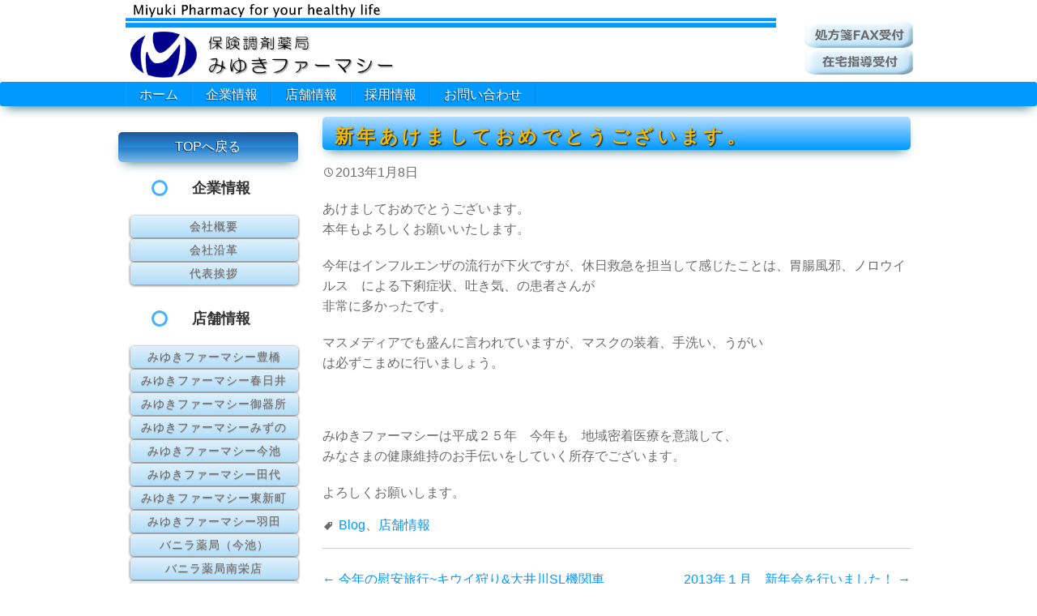

--- FILE ---
content_type: text/html; charset=UTF-8
request_url: http://www.miyuki-pharmacy.com/%E6%96%B0%E5%B9%B4%E3%81%82%E3%81%91%E3%81%BE%E3%81%97%E3%81%A6%E3%81%8A%E3%82%81%E3%81%A7%E3%81%A8%E3%81%86%E3%81%94%E3%81%96%E3%81%84%E3%81%BE%E3%81%99%E3%80%82/
body_size: 15826
content:
<!DOCTYPE html>
<html dir="ltr" lang="ja" prefix="og: https://ogp.me/ns#">
<head>
	<meta charset="UTF-8" />
	<meta name="viewport" content="width=device-width,initial-scale=1.0,minimum-scale=1.0,maximum-scale=1.0,user-scalable=no" />
	
	<link rel="profile" href="http://gmpg.org/xfn/11" />
	<link rel="pingback" href="http://www.miyuki-pharmacy.com/wp/xmlrpc.php" />
		<style>img:is([sizes="auto" i], [sizes^="auto," i]) { contain-intrinsic-size: 3000px 1500px }</style>
	
		<!-- All in One SEO 4.9.3 - aioseo.com -->
		<title>新年あけましておめでとうございます。 – 有限会社マルシェ</title>
	<meta name="description" content="あけましておめでとうございます。 本年もよろしくお願いいたします。 今年はインフルエンザの流行が下火ですが、休" />
	<meta name="robots" content="max-image-preview:large" />
	<meta name="author" content="marche"/>
	<link rel="canonical" href="https://www.miyuki-pharmacy.com/%e6%96%b0%e5%b9%b4%e3%81%82%e3%81%91%e3%81%be%e3%81%97%e3%81%a6%e3%81%8a%e3%82%81%e3%81%a7%e3%81%a8%e3%81%86%e3%81%94%e3%81%96%e3%81%84%e3%81%be%e3%81%99%e3%80%82/" />
	<meta name="generator" content="All in One SEO (AIOSEO) 4.9.3" />
		<meta property="og:locale" content="ja_JP" />
		<meta property="og:site_name" content="有限会社マルシェ – 名古屋市を中心に調剤薬局を運営しています。 #みゆきファーマシー #バニラ薬局 #あなたの街のかかりつけ薬局" />
		<meta property="og:type" content="article" />
		<meta property="og:title" content="新年あけましておめでとうございます。 – 有限会社マルシェ" />
		<meta property="og:description" content="あけましておめでとうございます。 本年もよろしくお願いいたします。 今年はインフルエンザの流行が下火ですが、休" />
		<meta property="og:url" content="https://www.miyuki-pharmacy.com/%e6%96%b0%e5%b9%b4%e3%81%82%e3%81%91%e3%81%be%e3%81%97%e3%81%a6%e3%81%8a%e3%82%81%e3%81%a7%e3%81%a8%e3%81%86%e3%81%94%e3%81%96%e3%81%84%e3%81%be%e3%81%99%e3%80%82/" />
		<meta property="article:published_time" content="2013-01-08T12:23:56+00:00" />
		<meta property="article:modified_time" content="2014-08-04T07:07:49+00:00" />
		<meta name="twitter:card" content="summary_large_image" />
		<meta name="twitter:title" content="新年あけましておめでとうございます。 – 有限会社マルシェ" />
		<meta name="twitter:description" content="あけましておめでとうございます。 本年もよろしくお願いいたします。 今年はインフルエンザの流行が下火ですが、休" />
		<script type="application/ld+json" class="aioseo-schema">
			{"@context":"https:\/\/schema.org","@graph":[{"@type":"BlogPosting","@id":"https:\/\/www.miyuki-pharmacy.com\/%e6%96%b0%e5%b9%b4%e3%81%82%e3%81%91%e3%81%be%e3%81%97%e3%81%a6%e3%81%8a%e3%82%81%e3%81%a7%e3%81%a8%e3%81%86%e3%81%94%e3%81%96%e3%81%84%e3%81%be%e3%81%99%e3%80%82\/#blogposting","name":"\u65b0\u5e74\u3042\u3051\u307e\u3057\u3066\u304a\u3081\u3067\u3068\u3046\u3054\u3056\u3044\u307e\u3059\u3002 \u2013 \u6709\u9650\u4f1a\u793e\u30de\u30eb\u30b7\u30a7","headline":"\u65b0\u5e74\u3042\u3051\u307e\u3057\u3066\u304a\u3081\u3067\u3068\u3046\u3054\u3056\u3044\u307e\u3059\u3002","author":{"@id":"https:\/\/www.miyuki-pharmacy.com\/author\/marche\/#author"},"publisher":{"@id":"https:\/\/www.miyuki-pharmacy.com\/#organization"},"image":{"@type":"ImageObject","url":"https:\/\/www.miyuki-pharmacy.com\/wp\/wp-content\/uploads\/DSC_148.JPG.300px.jpg","width":225,"height":300,"caption":"\u65b0\u5e74\u3042\u3051\u307e\u3057\u3066\u304a\u3081\u3067\u3068\u3046\u3054\u3056\u3044\u307e\u3059\u30022013.01"},"datePublished":"2013-01-08T21:23:56+09:00","dateModified":"2014-08-04T16:07:49+09:00","inLanguage":"ja","mainEntityOfPage":{"@id":"https:\/\/www.miyuki-pharmacy.com\/%e6%96%b0%e5%b9%b4%e3%81%82%e3%81%91%e3%81%be%e3%81%97%e3%81%a6%e3%81%8a%e3%82%81%e3%81%a7%e3%81%a8%e3%81%86%e3%81%94%e3%81%96%e3%81%84%e3%81%be%e3%81%99%e3%80%82\/#webpage"},"isPartOf":{"@id":"https:\/\/www.miyuki-pharmacy.com\/%e6%96%b0%e5%b9%b4%e3%81%82%e3%81%91%e3%81%be%e3%81%97%e3%81%a6%e3%81%8a%e3%82%81%e3%81%a7%e3%81%a8%e3%81%86%e3%81%94%e3%81%96%e3%81%84%e3%81%be%e3%81%99%e3%80%82\/#webpage"},"articleSection":"Blog, \u5e97\u8217\u60c5\u5831"},{"@type":"BreadcrumbList","@id":"https:\/\/www.miyuki-pharmacy.com\/%e6%96%b0%e5%b9%b4%e3%81%82%e3%81%91%e3%81%be%e3%81%97%e3%81%a6%e3%81%8a%e3%82%81%e3%81%a7%e3%81%a8%e3%81%86%e3%81%94%e3%81%96%e3%81%84%e3%81%be%e3%81%99%e3%80%82\/#breadcrumblist","itemListElement":[{"@type":"ListItem","@id":"https:\/\/www.miyuki-pharmacy.com#listItem","position":1,"name":"Home","item":"https:\/\/www.miyuki-pharmacy.com","nextItem":{"@type":"ListItem","@id":"https:\/\/www.miyuki-pharmacy.com\/category\/blog\/#listItem","name":"Blog"}},{"@type":"ListItem","@id":"https:\/\/www.miyuki-pharmacy.com\/category\/blog\/#listItem","position":2,"name":"Blog","item":"https:\/\/www.miyuki-pharmacy.com\/category\/blog\/","nextItem":{"@type":"ListItem","@id":"https:\/\/www.miyuki-pharmacy.com\/%e6%96%b0%e5%b9%b4%e3%81%82%e3%81%91%e3%81%be%e3%81%97%e3%81%a6%e3%81%8a%e3%82%81%e3%81%a7%e3%81%a8%e3%81%86%e3%81%94%e3%81%96%e3%81%84%e3%81%be%e3%81%99%e3%80%82\/#listItem","name":"\u65b0\u5e74\u3042\u3051\u307e\u3057\u3066\u304a\u3081\u3067\u3068\u3046\u3054\u3056\u3044\u307e\u3059\u3002"},"previousItem":{"@type":"ListItem","@id":"https:\/\/www.miyuki-pharmacy.com#listItem","name":"Home"}},{"@type":"ListItem","@id":"https:\/\/www.miyuki-pharmacy.com\/%e6%96%b0%e5%b9%b4%e3%81%82%e3%81%91%e3%81%be%e3%81%97%e3%81%a6%e3%81%8a%e3%82%81%e3%81%a7%e3%81%a8%e3%81%86%e3%81%94%e3%81%96%e3%81%84%e3%81%be%e3%81%99%e3%80%82\/#listItem","position":3,"name":"\u65b0\u5e74\u3042\u3051\u307e\u3057\u3066\u304a\u3081\u3067\u3068\u3046\u3054\u3056\u3044\u307e\u3059\u3002","previousItem":{"@type":"ListItem","@id":"https:\/\/www.miyuki-pharmacy.com\/category\/blog\/#listItem","name":"Blog"}}]},{"@type":"Organization","@id":"https:\/\/www.miyuki-pharmacy.com\/#organization","name":"\u6709\u9650\u4f1a\u793e\u30de\u30eb\u30b7\u30a7","description":"\u540d\u53e4\u5c4b\u5e02\u3092\u4e2d\u5fc3\u306b\u8abf\u5264\u85ac\u5c40\u3092\u904b\u55b6\u3057\u3066\u3044\u307e\u3059\u3002 #\u307f\u3086\u304d\u30d5\u30a1\u30fc\u30de\u30b7\u30fc #\u30d0\u30cb\u30e9\u85ac\u5c40 #\u3042\u306a\u305f\u306e\u8857\u306e\u304b\u304b\u308a\u3064\u3051\u85ac\u5c40","url":"https:\/\/www.miyuki-pharmacy.com\/","telephone":"+81527342993","logo":{"@type":"ImageObject","url":"https:\/\/www.miyuki-pharmacy.com\/wp\/wp-content\/uploads\/cropped-d178f2355626294b8b470aa3210de11c.png","@id":"https:\/\/www.miyuki-pharmacy.com\/%e6%96%b0%e5%b9%b4%e3%81%82%e3%81%91%e3%81%be%e3%81%97%e3%81%a6%e3%81%8a%e3%82%81%e3%81%a7%e3%81%a8%e3%81%86%e3%81%94%e3%81%96%e3%81%84%e3%81%be%e3%81%99%e3%80%82\/#organizationLogo","width":512,"height":512},"image":{"@id":"https:\/\/www.miyuki-pharmacy.com\/%e6%96%b0%e5%b9%b4%e3%81%82%e3%81%91%e3%81%be%e3%81%97%e3%81%a6%e3%81%8a%e3%82%81%e3%81%a7%e3%81%a8%e3%81%86%e3%81%94%e3%81%96%e3%81%84%e3%81%be%e3%81%99%e3%80%82\/#organizationLogo"}},{"@type":"Person","@id":"https:\/\/www.miyuki-pharmacy.com\/author\/marche\/#author","url":"https:\/\/www.miyuki-pharmacy.com\/author\/marche\/","name":"marche","image":{"@type":"ImageObject","@id":"https:\/\/www.miyuki-pharmacy.com\/%e6%96%b0%e5%b9%b4%e3%81%82%e3%81%91%e3%81%be%e3%81%97%e3%81%a6%e3%81%8a%e3%82%81%e3%81%a7%e3%81%a8%e3%81%86%e3%81%94%e3%81%96%e3%81%84%e3%81%be%e3%81%99%e3%80%82\/#authorImage","url":"https:\/\/secure.gravatar.com\/avatar\/b48b3883b7393f7a02450ed784a2d43f?s=96&d=mm&r=g","width":96,"height":96,"caption":"marche"}},{"@type":"WebPage","@id":"https:\/\/www.miyuki-pharmacy.com\/%e6%96%b0%e5%b9%b4%e3%81%82%e3%81%91%e3%81%be%e3%81%97%e3%81%a6%e3%81%8a%e3%82%81%e3%81%a7%e3%81%a8%e3%81%86%e3%81%94%e3%81%96%e3%81%84%e3%81%be%e3%81%99%e3%80%82\/#webpage","url":"https:\/\/www.miyuki-pharmacy.com\/%e6%96%b0%e5%b9%b4%e3%81%82%e3%81%91%e3%81%be%e3%81%97%e3%81%a6%e3%81%8a%e3%82%81%e3%81%a7%e3%81%a8%e3%81%86%e3%81%94%e3%81%96%e3%81%84%e3%81%be%e3%81%99%e3%80%82\/","name":"\u65b0\u5e74\u3042\u3051\u307e\u3057\u3066\u304a\u3081\u3067\u3068\u3046\u3054\u3056\u3044\u307e\u3059\u3002 \u2013 \u6709\u9650\u4f1a\u793e\u30de\u30eb\u30b7\u30a7","description":"\u3042\u3051\u307e\u3057\u3066\u304a\u3081\u3067\u3068\u3046\u3054\u3056\u3044\u307e\u3059\u3002 \u672c\u5e74\u3082\u3088\u308d\u3057\u304f\u304a\u9858\u3044\u3044\u305f\u3057\u307e\u3059\u3002 \u4eca\u5e74\u306f\u30a4\u30f3\u30d5\u30eb\u30a8\u30f3\u30b6\u306e\u6d41\u884c\u304c\u4e0b\u706b\u3067\u3059\u304c\u3001\u4f11","inLanguage":"ja","isPartOf":{"@id":"https:\/\/www.miyuki-pharmacy.com\/#website"},"breadcrumb":{"@id":"https:\/\/www.miyuki-pharmacy.com\/%e6%96%b0%e5%b9%b4%e3%81%82%e3%81%91%e3%81%be%e3%81%97%e3%81%a6%e3%81%8a%e3%82%81%e3%81%a7%e3%81%a8%e3%81%86%e3%81%94%e3%81%96%e3%81%84%e3%81%be%e3%81%99%e3%80%82\/#breadcrumblist"},"author":{"@id":"https:\/\/www.miyuki-pharmacy.com\/author\/marche\/#author"},"creator":{"@id":"https:\/\/www.miyuki-pharmacy.com\/author\/marche\/#author"},"image":{"@type":"ImageObject","url":"https:\/\/www.miyuki-pharmacy.com\/wp\/wp-content\/uploads\/DSC_148.JPG.300px.jpg","@id":"https:\/\/www.miyuki-pharmacy.com\/%e6%96%b0%e5%b9%b4%e3%81%82%e3%81%91%e3%81%be%e3%81%97%e3%81%a6%e3%81%8a%e3%82%81%e3%81%a7%e3%81%a8%e3%81%86%e3%81%94%e3%81%96%e3%81%84%e3%81%be%e3%81%99%e3%80%82\/#mainImage","width":225,"height":300,"caption":"\u65b0\u5e74\u3042\u3051\u307e\u3057\u3066\u304a\u3081\u3067\u3068\u3046\u3054\u3056\u3044\u307e\u3059\u30022013.01"},"primaryImageOfPage":{"@id":"https:\/\/www.miyuki-pharmacy.com\/%e6%96%b0%e5%b9%b4%e3%81%82%e3%81%91%e3%81%be%e3%81%97%e3%81%a6%e3%81%8a%e3%82%81%e3%81%a7%e3%81%a8%e3%81%86%e3%81%94%e3%81%96%e3%81%84%e3%81%be%e3%81%99%e3%80%82\/#mainImage"},"datePublished":"2013-01-08T21:23:56+09:00","dateModified":"2014-08-04T16:07:49+09:00"},{"@type":"WebSite","@id":"https:\/\/www.miyuki-pharmacy.com\/#website","url":"https:\/\/www.miyuki-pharmacy.com\/","name":"\u6709\u9650\u4f1a\u793e\u30de\u30eb\u30b7\u30a7","description":"\u540d\u53e4\u5c4b\u5e02\u3092\u4e2d\u5fc3\u306b\u8abf\u5264\u85ac\u5c40\u3092\u904b\u55b6\u3057\u3066\u3044\u307e\u3059\u3002 #\u307f\u3086\u304d\u30d5\u30a1\u30fc\u30de\u30b7\u30fc #\u30d0\u30cb\u30e9\u85ac\u5c40 #\u3042\u306a\u305f\u306e\u8857\u306e\u304b\u304b\u308a\u3064\u3051\u85ac\u5c40","inLanguage":"ja","publisher":{"@id":"https:\/\/www.miyuki-pharmacy.com\/#organization"}}]}
		</script>
		<!-- All in One SEO -->

<link rel="alternate" type="application/rss+xml" title="有限会社マルシェ &raquo; フィード" href="https://www.miyuki-pharmacy.com/feed/" />
<link rel="alternate" type="application/rss+xml" title="有限会社マルシェ &raquo; コメントフィード" href="https://www.miyuki-pharmacy.com/comments/feed/" />
<script type="text/javascript">
/* <![CDATA[ */
window._wpemojiSettings = {"baseUrl":"https:\/\/s.w.org\/images\/core\/emoji\/15.0.3\/72x72\/","ext":".png","svgUrl":"https:\/\/s.w.org\/images\/core\/emoji\/15.0.3\/svg\/","svgExt":".svg","source":{"concatemoji":"http:\/\/www.miyuki-pharmacy.com\/wp\/wp-includes\/js\/wp-emoji-release.min.js?ver=6.7.4"}};
/*! This file is auto-generated */
!function(i,n){var o,s,e;function c(e){try{var t={supportTests:e,timestamp:(new Date).valueOf()};sessionStorage.setItem(o,JSON.stringify(t))}catch(e){}}function p(e,t,n){e.clearRect(0,0,e.canvas.width,e.canvas.height),e.fillText(t,0,0);var t=new Uint32Array(e.getImageData(0,0,e.canvas.width,e.canvas.height).data),r=(e.clearRect(0,0,e.canvas.width,e.canvas.height),e.fillText(n,0,0),new Uint32Array(e.getImageData(0,0,e.canvas.width,e.canvas.height).data));return t.every(function(e,t){return e===r[t]})}function u(e,t,n){switch(t){case"flag":return n(e,"\ud83c\udff3\ufe0f\u200d\u26a7\ufe0f","\ud83c\udff3\ufe0f\u200b\u26a7\ufe0f")?!1:!n(e,"\ud83c\uddfa\ud83c\uddf3","\ud83c\uddfa\u200b\ud83c\uddf3")&&!n(e,"\ud83c\udff4\udb40\udc67\udb40\udc62\udb40\udc65\udb40\udc6e\udb40\udc67\udb40\udc7f","\ud83c\udff4\u200b\udb40\udc67\u200b\udb40\udc62\u200b\udb40\udc65\u200b\udb40\udc6e\u200b\udb40\udc67\u200b\udb40\udc7f");case"emoji":return!n(e,"\ud83d\udc26\u200d\u2b1b","\ud83d\udc26\u200b\u2b1b")}return!1}function f(e,t,n){var r="undefined"!=typeof WorkerGlobalScope&&self instanceof WorkerGlobalScope?new OffscreenCanvas(300,150):i.createElement("canvas"),a=r.getContext("2d",{willReadFrequently:!0}),o=(a.textBaseline="top",a.font="600 32px Arial",{});return e.forEach(function(e){o[e]=t(a,e,n)}),o}function t(e){var t=i.createElement("script");t.src=e,t.defer=!0,i.head.appendChild(t)}"undefined"!=typeof Promise&&(o="wpEmojiSettingsSupports",s=["flag","emoji"],n.supports={everything:!0,everythingExceptFlag:!0},e=new Promise(function(e){i.addEventListener("DOMContentLoaded",e,{once:!0})}),new Promise(function(t){var n=function(){try{var e=JSON.parse(sessionStorage.getItem(o));if("object"==typeof e&&"number"==typeof e.timestamp&&(new Date).valueOf()<e.timestamp+604800&&"object"==typeof e.supportTests)return e.supportTests}catch(e){}return null}();if(!n){if("undefined"!=typeof Worker&&"undefined"!=typeof OffscreenCanvas&&"undefined"!=typeof URL&&URL.createObjectURL&&"undefined"!=typeof Blob)try{var e="postMessage("+f.toString()+"("+[JSON.stringify(s),u.toString(),p.toString()].join(",")+"));",r=new Blob([e],{type:"text/javascript"}),a=new Worker(URL.createObjectURL(r),{name:"wpTestEmojiSupports"});return void(a.onmessage=function(e){c(n=e.data),a.terminate(),t(n)})}catch(e){}c(n=f(s,u,p))}t(n)}).then(function(e){for(var t in e)n.supports[t]=e[t],n.supports.everything=n.supports.everything&&n.supports[t],"flag"!==t&&(n.supports.everythingExceptFlag=n.supports.everythingExceptFlag&&n.supports[t]);n.supports.everythingExceptFlag=n.supports.everythingExceptFlag&&!n.supports.flag,n.DOMReady=!1,n.readyCallback=function(){n.DOMReady=!0}}).then(function(){return e}).then(function(){var e;n.supports.everything||(n.readyCallback(),(e=n.source||{}).concatemoji?t(e.concatemoji):e.wpemoji&&e.twemoji&&(t(e.twemoji),t(e.wpemoji)))}))}((window,document),window._wpemojiSettings);
/* ]]> */
</script>
<link rel='stylesheet' id='pfs-min-style-css' href='http://www.miyuki-pharmacy.com/wp/wp-content/plugins/post-from-site/includes/minimal.css?ver=6.7.4' type='text/css' media='all' />
<link rel='stylesheet' id='pfs-style-css' href='http://www.miyuki-pharmacy.com/wp/wp-content/plugins/post-from-site/includes/twentyeleven.css?ver=6.7.4' type='text/css' media='all' />
<link rel='stylesheet' id='pt-cv-public-style-css' href='http://www.miyuki-pharmacy.com/wp/wp-content/plugins/content-views-query-and-display-post-page/public/assets/css/cv.css?ver=4.1' type='text/css' media='all' />
<style id='wp-emoji-styles-inline-css' type='text/css'>

	img.wp-smiley, img.emoji {
		display: inline !important;
		border: none !important;
		box-shadow: none !important;
		height: 1em !important;
		width: 1em !important;
		margin: 0 0.07em !important;
		vertical-align: -0.1em !important;
		background: none !important;
		padding: 0 !important;
	}
</style>
<link rel='stylesheet' id='wp-block-library-css' href='http://www.miyuki-pharmacy.com/wp/wp-includes/css/dist/block-library/style.min.css?ver=6.7.4' type='text/css' media='all' />
<link rel='stylesheet' id='aioseo/css/src/vue/standalone/blocks/table-of-contents/global.scss-css' href='http://www.miyuki-pharmacy.com/wp/wp-content/plugins/all-in-one-seo-pack/dist/Lite/assets/css/table-of-contents/global.e90f6d47.css?ver=4.9.3' type='text/css' media='all' />
<style id='classic-theme-styles-inline-css' type='text/css'>
/*! This file is auto-generated */
.wp-block-button__link{color:#fff;background-color:#32373c;border-radius:9999px;box-shadow:none;text-decoration:none;padding:calc(.667em + 2px) calc(1.333em + 2px);font-size:1.125em}.wp-block-file__button{background:#32373c;color:#fff;text-decoration:none}
</style>
<style id='global-styles-inline-css' type='text/css'>
:root{--wp--preset--aspect-ratio--square: 1;--wp--preset--aspect-ratio--4-3: 4/3;--wp--preset--aspect-ratio--3-4: 3/4;--wp--preset--aspect-ratio--3-2: 3/2;--wp--preset--aspect-ratio--2-3: 2/3;--wp--preset--aspect-ratio--16-9: 16/9;--wp--preset--aspect-ratio--9-16: 9/16;--wp--preset--color--black: #000000;--wp--preset--color--cyan-bluish-gray: #abb8c3;--wp--preset--color--white: #ffffff;--wp--preset--color--pale-pink: #f78da7;--wp--preset--color--vivid-red: #cf2e2e;--wp--preset--color--luminous-vivid-orange: #ff6900;--wp--preset--color--luminous-vivid-amber: #fcb900;--wp--preset--color--light-green-cyan: #7bdcb5;--wp--preset--color--vivid-green-cyan: #00d084;--wp--preset--color--pale-cyan-blue: #8ed1fc;--wp--preset--color--vivid-cyan-blue: #0693e3;--wp--preset--color--vivid-purple: #9b51e0;--wp--preset--gradient--vivid-cyan-blue-to-vivid-purple: linear-gradient(135deg,rgba(6,147,227,1) 0%,rgb(155,81,224) 100%);--wp--preset--gradient--light-green-cyan-to-vivid-green-cyan: linear-gradient(135deg,rgb(122,220,180) 0%,rgb(0,208,130) 100%);--wp--preset--gradient--luminous-vivid-amber-to-luminous-vivid-orange: linear-gradient(135deg,rgba(252,185,0,1) 0%,rgba(255,105,0,1) 100%);--wp--preset--gradient--luminous-vivid-orange-to-vivid-red: linear-gradient(135deg,rgba(255,105,0,1) 0%,rgb(207,46,46) 100%);--wp--preset--gradient--very-light-gray-to-cyan-bluish-gray: linear-gradient(135deg,rgb(238,238,238) 0%,rgb(169,184,195) 100%);--wp--preset--gradient--cool-to-warm-spectrum: linear-gradient(135deg,rgb(74,234,220) 0%,rgb(151,120,209) 20%,rgb(207,42,186) 40%,rgb(238,44,130) 60%,rgb(251,105,98) 80%,rgb(254,248,76) 100%);--wp--preset--gradient--blush-light-purple: linear-gradient(135deg,rgb(255,206,236) 0%,rgb(152,150,240) 100%);--wp--preset--gradient--blush-bordeaux: linear-gradient(135deg,rgb(254,205,165) 0%,rgb(254,45,45) 50%,rgb(107,0,62) 100%);--wp--preset--gradient--luminous-dusk: linear-gradient(135deg,rgb(255,203,112) 0%,rgb(199,81,192) 50%,rgb(65,88,208) 100%);--wp--preset--gradient--pale-ocean: linear-gradient(135deg,rgb(255,245,203) 0%,rgb(182,227,212) 50%,rgb(51,167,181) 100%);--wp--preset--gradient--electric-grass: linear-gradient(135deg,rgb(202,248,128) 0%,rgb(113,206,126) 100%);--wp--preset--gradient--midnight: linear-gradient(135deg,rgb(2,3,129) 0%,rgb(40,116,252) 100%);--wp--preset--font-size--small: 13px;--wp--preset--font-size--medium: 20px;--wp--preset--font-size--large: 36px;--wp--preset--font-size--x-large: 42px;--wp--preset--spacing--20: 0.44rem;--wp--preset--spacing--30: 0.67rem;--wp--preset--spacing--40: 1rem;--wp--preset--spacing--50: 1.5rem;--wp--preset--spacing--60: 2.25rem;--wp--preset--spacing--70: 3.38rem;--wp--preset--spacing--80: 5.06rem;--wp--preset--shadow--natural: 6px 6px 9px rgba(0, 0, 0, 0.2);--wp--preset--shadow--deep: 12px 12px 50px rgba(0, 0, 0, 0.4);--wp--preset--shadow--sharp: 6px 6px 0px rgba(0, 0, 0, 0.2);--wp--preset--shadow--outlined: 6px 6px 0px -3px rgba(255, 255, 255, 1), 6px 6px rgba(0, 0, 0, 1);--wp--preset--shadow--crisp: 6px 6px 0px rgba(0, 0, 0, 1);}:where(.is-layout-flex){gap: 0.5em;}:where(.is-layout-grid){gap: 0.5em;}body .is-layout-flex{display: flex;}.is-layout-flex{flex-wrap: wrap;align-items: center;}.is-layout-flex > :is(*, div){margin: 0;}body .is-layout-grid{display: grid;}.is-layout-grid > :is(*, div){margin: 0;}:where(.wp-block-columns.is-layout-flex){gap: 2em;}:where(.wp-block-columns.is-layout-grid){gap: 2em;}:where(.wp-block-post-template.is-layout-flex){gap: 1.25em;}:where(.wp-block-post-template.is-layout-grid){gap: 1.25em;}.has-black-color{color: var(--wp--preset--color--black) !important;}.has-cyan-bluish-gray-color{color: var(--wp--preset--color--cyan-bluish-gray) !important;}.has-white-color{color: var(--wp--preset--color--white) !important;}.has-pale-pink-color{color: var(--wp--preset--color--pale-pink) !important;}.has-vivid-red-color{color: var(--wp--preset--color--vivid-red) !important;}.has-luminous-vivid-orange-color{color: var(--wp--preset--color--luminous-vivid-orange) !important;}.has-luminous-vivid-amber-color{color: var(--wp--preset--color--luminous-vivid-amber) !important;}.has-light-green-cyan-color{color: var(--wp--preset--color--light-green-cyan) !important;}.has-vivid-green-cyan-color{color: var(--wp--preset--color--vivid-green-cyan) !important;}.has-pale-cyan-blue-color{color: var(--wp--preset--color--pale-cyan-blue) !important;}.has-vivid-cyan-blue-color{color: var(--wp--preset--color--vivid-cyan-blue) !important;}.has-vivid-purple-color{color: var(--wp--preset--color--vivid-purple) !important;}.has-black-background-color{background-color: var(--wp--preset--color--black) !important;}.has-cyan-bluish-gray-background-color{background-color: var(--wp--preset--color--cyan-bluish-gray) !important;}.has-white-background-color{background-color: var(--wp--preset--color--white) !important;}.has-pale-pink-background-color{background-color: var(--wp--preset--color--pale-pink) !important;}.has-vivid-red-background-color{background-color: var(--wp--preset--color--vivid-red) !important;}.has-luminous-vivid-orange-background-color{background-color: var(--wp--preset--color--luminous-vivid-orange) !important;}.has-luminous-vivid-amber-background-color{background-color: var(--wp--preset--color--luminous-vivid-amber) !important;}.has-light-green-cyan-background-color{background-color: var(--wp--preset--color--light-green-cyan) !important;}.has-vivid-green-cyan-background-color{background-color: var(--wp--preset--color--vivid-green-cyan) !important;}.has-pale-cyan-blue-background-color{background-color: var(--wp--preset--color--pale-cyan-blue) !important;}.has-vivid-cyan-blue-background-color{background-color: var(--wp--preset--color--vivid-cyan-blue) !important;}.has-vivid-purple-background-color{background-color: var(--wp--preset--color--vivid-purple) !important;}.has-black-border-color{border-color: var(--wp--preset--color--black) !important;}.has-cyan-bluish-gray-border-color{border-color: var(--wp--preset--color--cyan-bluish-gray) !important;}.has-white-border-color{border-color: var(--wp--preset--color--white) !important;}.has-pale-pink-border-color{border-color: var(--wp--preset--color--pale-pink) !important;}.has-vivid-red-border-color{border-color: var(--wp--preset--color--vivid-red) !important;}.has-luminous-vivid-orange-border-color{border-color: var(--wp--preset--color--luminous-vivid-orange) !important;}.has-luminous-vivid-amber-border-color{border-color: var(--wp--preset--color--luminous-vivid-amber) !important;}.has-light-green-cyan-border-color{border-color: var(--wp--preset--color--light-green-cyan) !important;}.has-vivid-green-cyan-border-color{border-color: var(--wp--preset--color--vivid-green-cyan) !important;}.has-pale-cyan-blue-border-color{border-color: var(--wp--preset--color--pale-cyan-blue) !important;}.has-vivid-cyan-blue-border-color{border-color: var(--wp--preset--color--vivid-cyan-blue) !important;}.has-vivid-purple-border-color{border-color: var(--wp--preset--color--vivid-purple) !important;}.has-vivid-cyan-blue-to-vivid-purple-gradient-background{background: var(--wp--preset--gradient--vivid-cyan-blue-to-vivid-purple) !important;}.has-light-green-cyan-to-vivid-green-cyan-gradient-background{background: var(--wp--preset--gradient--light-green-cyan-to-vivid-green-cyan) !important;}.has-luminous-vivid-amber-to-luminous-vivid-orange-gradient-background{background: var(--wp--preset--gradient--luminous-vivid-amber-to-luminous-vivid-orange) !important;}.has-luminous-vivid-orange-to-vivid-red-gradient-background{background: var(--wp--preset--gradient--luminous-vivid-orange-to-vivid-red) !important;}.has-very-light-gray-to-cyan-bluish-gray-gradient-background{background: var(--wp--preset--gradient--very-light-gray-to-cyan-bluish-gray) !important;}.has-cool-to-warm-spectrum-gradient-background{background: var(--wp--preset--gradient--cool-to-warm-spectrum) !important;}.has-blush-light-purple-gradient-background{background: var(--wp--preset--gradient--blush-light-purple) !important;}.has-blush-bordeaux-gradient-background{background: var(--wp--preset--gradient--blush-bordeaux) !important;}.has-luminous-dusk-gradient-background{background: var(--wp--preset--gradient--luminous-dusk) !important;}.has-pale-ocean-gradient-background{background: var(--wp--preset--gradient--pale-ocean) !important;}.has-electric-grass-gradient-background{background: var(--wp--preset--gradient--electric-grass) !important;}.has-midnight-gradient-background{background: var(--wp--preset--gradient--midnight) !important;}.has-small-font-size{font-size: var(--wp--preset--font-size--small) !important;}.has-medium-font-size{font-size: var(--wp--preset--font-size--medium) !important;}.has-large-font-size{font-size: var(--wp--preset--font-size--large) !important;}.has-x-large-font-size{font-size: var(--wp--preset--font-size--x-large) !important;}
:where(.wp-block-post-template.is-layout-flex){gap: 1.25em;}:where(.wp-block-post-template.is-layout-grid){gap: 1.25em;}
:where(.wp-block-columns.is-layout-flex){gap: 2em;}:where(.wp-block-columns.is-layout-grid){gap: 2em;}
:root :where(.wp-block-pullquote){font-size: 1.5em;line-height: 1.6;}
</style>
<link rel='stylesheet' id='contact-form-7-css' href='http://www.miyuki-pharmacy.com/wp/wp-content/plugins/contact-form-7/includes/css/styles.css?ver=6.1.4' type='text/css' media='all' />
<link rel='stylesheet' id='contact-form-7-confirm-css' href='http://www.miyuki-pharmacy.com/wp/wp-content/plugins/contact-form-7-add-confirm/includes/css/styles.css?ver=5.1' type='text/css' media='all' />
<link rel='stylesheet' id='meteor-slides-css' href='http://www.miyuki-pharmacy.com/wp/wp-content/plugins/meteor-slides/css/meteor-slides.css?ver=1.0' type='text/css' media='all' />
<link rel='stylesheet' id='sidebar-login-css' href='http://www.miyuki-pharmacy.com/wp/wp-content/plugins/sidebar-login/build/sidebar-login.css?ver=1686116648' type='text/css' media='all' />
<link rel='stylesheet' id='wp-dcafe-style-css' href='http://www.miyuki-pharmacy.com/wp/wp-content/themes/miyuki/style.css?ver=6.7.4' type='text/css' media='all' />
<link rel='stylesheet' id='newpost-catch-css' href='http://www.miyuki-pharmacy.com/wp/wp-content/themes/miyuki/css/newpost-catch.css?ver=6.7.4' type='text/css' media='all' />
<!--n2css--><!--n2js--><script type="text/javascript" src="http://www.miyuki-pharmacy.com/wp/wp-includes/js/jquery/jquery.min.js?ver=3.7.1" id="jquery-core-js"></script>
<script type="text/javascript" src="http://www.miyuki-pharmacy.com/wp/wp-includes/js/jquery/jquery-migrate.min.js?ver=3.4.1" id="jquery-migrate-js"></script>
<script type="text/javascript" src="http://www.miyuki-pharmacy.com/wp/wp-includes/js/jquery/jquery.form.min.js?ver=4.3.0" id="jquery-form-js"></script>
<script type="text/javascript" src="http://www.miyuki-pharmacy.com/wp/wp-content/plugins/post-from-site/includes/jquery.MultiFile.pack.js?ver=6.7.4" id="jquery-multi-upload-js"></script>
<script type="text/javascript" src="http://www.miyuki-pharmacy.com/wp/wp-content/plugins/post-from-site/includes/pfs-script.js?ver=6.7.4" id="pfs-script-js"></script>
<script type="text/javascript" src="http://www.miyuki-pharmacy.com/wp/wp-content/plugins/meteor-slides/js/jquery.cycle.all.js?ver=6.7.4" id="jquery-cycle-js"></script>
<script type="text/javascript" src="http://www.miyuki-pharmacy.com/wp/wp-content/plugins/meteor-slides/js/jquery.metadata.v2.js?ver=6.7.4" id="jquery-metadata-js"></script>
<script type="text/javascript" src="http://www.miyuki-pharmacy.com/wp/wp-content/plugins/meteor-slides/js/jquery.touchwipe.1.1.1.js?ver=6.7.4" id="jquery-touchwipe-js"></script>
<script type="text/javascript" id="meteorslides-script-js-extra">
/* <![CDATA[ */
var meteorslidessettings = {"meteorslideshowspeed":"1000","meteorslideshowduration":"2000","meteorslideshowheight":"400","meteorslideshowwidth":"1200","meteorslideshowtransition":"fade"};
/* ]]> */
</script>
<script type="text/javascript" src="http://www.miyuki-pharmacy.com/wp/wp-content/plugins/meteor-slides/js/slideshow.js?ver=6.7.4" id="meteorslides-script-js"></script>
<script type="text/javascript" src="http://www.miyuki-pharmacy.com/wp/wp-content/themes/miyuki/assets/js/custom.modernizr.js?ver=20120208" id="modernizr_js-js"></script>
<link rel="https://api.w.org/" href="https://www.miyuki-pharmacy.com/wp-json/" /><link rel="alternate" title="JSON" type="application/json" href="https://www.miyuki-pharmacy.com/wp-json/wp/v2/posts/174" /><link rel="EditURI" type="application/rsd+xml" title="RSD" href="https://www.miyuki-pharmacy.com/wp/xmlrpc.php?rsd" />
<meta name="generator" content="WordPress 6.7.4" />
<link rel='shortlink' href='https://www.miyuki-pharmacy.com/?p=174' />
<link rel="alternate" title="oEmbed (JSON)" type="application/json+oembed" href="https://www.miyuki-pharmacy.com/wp-json/oembed/1.0/embed?url=https%3A%2F%2Fwww.miyuki-pharmacy.com%2F%25e6%2596%25b0%25e5%25b9%25b4%25e3%2581%2582%25e3%2581%2591%25e3%2581%25be%25e3%2581%2597%25e3%2581%25a6%25e3%2581%258a%25e3%2582%2581%25e3%2581%25a7%25e3%2581%25a8%25e3%2581%2586%25e3%2581%2594%25e3%2581%2596%25e3%2581%2584%25e3%2581%25be%25e3%2581%2599%25e3%2580%2582%2F" />
<link rel="alternate" title="oEmbed (XML)" type="text/xml+oembed" href="https://www.miyuki-pharmacy.com/wp-json/oembed/1.0/embed?url=https%3A%2F%2Fwww.miyuki-pharmacy.com%2F%25e6%2596%25b0%25e5%25b9%25b4%25e3%2581%2582%25e3%2581%2591%25e3%2581%25be%25e3%2581%2597%25e3%2581%25a6%25e3%2581%258a%25e3%2582%2581%25e3%2581%25a7%25e3%2581%25a8%25e3%2581%2586%25e3%2581%2594%25e3%2581%2596%25e3%2581%2584%25e3%2581%25be%25e3%2581%2599%25e3%2580%2582%2F&#038;format=xml" />
<link rel="shortcut icon" href="http://www.miyuki-pharmacy.com/wp/wp-content/plugins/multicons/images/favicon.ico" />

<script src="https://www.miyuki-pharmacy.com/wp/wp-content/plugins/wp-chgfontsize/wp-chgfontsize.js" type="text/javascript"></script>
<style data-context="foundation-flickity-css">/*! Flickity v2.0.2
http://flickity.metafizzy.co
---------------------------------------------- */.flickity-enabled{position:relative}.flickity-enabled:focus{outline:0}.flickity-viewport{overflow:hidden;position:relative;height:100%}.flickity-slider{position:absolute;width:100%;height:100%}.flickity-enabled.is-draggable{-webkit-tap-highlight-color:transparent;tap-highlight-color:transparent;-webkit-user-select:none;-moz-user-select:none;-ms-user-select:none;user-select:none}.flickity-enabled.is-draggable .flickity-viewport{cursor:move;cursor:-webkit-grab;cursor:grab}.flickity-enabled.is-draggable .flickity-viewport.is-pointer-down{cursor:-webkit-grabbing;cursor:grabbing}.flickity-prev-next-button{position:absolute;top:50%;width:44px;height:44px;border:none;border-radius:50%;background:#fff;background:hsla(0,0%,100%,.75);cursor:pointer;-webkit-transform:translateY(-50%);transform:translateY(-50%)}.flickity-prev-next-button:hover{background:#fff}.flickity-prev-next-button:focus{outline:0;box-shadow:0 0 0 5px #09f}.flickity-prev-next-button:active{opacity:.6}.flickity-prev-next-button.previous{left:10px}.flickity-prev-next-button.next{right:10px}.flickity-rtl .flickity-prev-next-button.previous{left:auto;right:10px}.flickity-rtl .flickity-prev-next-button.next{right:auto;left:10px}.flickity-prev-next-button:disabled{opacity:.3;cursor:auto}.flickity-prev-next-button svg{position:absolute;left:20%;top:20%;width:60%;height:60%}.flickity-prev-next-button .arrow{fill:#333}.flickity-page-dots{position:absolute;width:100%;bottom:-25px;padding:0;margin:0;list-style:none;text-align:center;line-height:1}.flickity-rtl .flickity-page-dots{direction:rtl}.flickity-page-dots .dot{display:inline-block;width:10px;height:10px;margin:0 8px;background:#333;border-radius:50%;opacity:.25;cursor:pointer}.flickity-page-dots .dot.is-selected{opacity:1}</style><link rel="icon" href="https://www.miyuki-pharmacy.com/wp/wp-content/uploads/cropped-d178f2355626294b8b470aa3210de11c-32x32.png" sizes="32x32" />
<link rel="icon" href="https://www.miyuki-pharmacy.com/wp/wp-content/uploads/cropped-d178f2355626294b8b470aa3210de11c-192x192.png" sizes="192x192" />
<link rel="apple-touch-icon" href="https://www.miyuki-pharmacy.com/wp/wp-content/uploads/cropped-d178f2355626294b8b470aa3210de11c-180x180.png" />
<meta name="msapplication-TileImage" content="https://www.miyuki-pharmacy.com/wp/wp-content/uploads/cropped-d178f2355626294b8b470aa3210de11c-270x270.png" />
<style>.ios7.web-app-mode.has-fixed header{ background-color: rgba(255,255,255,.88);}</style>	<!--[if lt IE 9]>
		<link rel="stylesheet" id="ie-media-css"  href="http://www.miyuki-pharmacy.com/wp/wp-content/themes/miyuki/assets/css/foundation-ie.min.css" type="text/css" media="all" />
	<![endif]-->
	<!--[if lt IE 9]>
		<script src="http://www.miyuki-pharmacy.com/wp/wp-content/themes/miyuki/assets/js/html5.js" type="text/javascript"></script>
	<![endif]-->
	
	<!-- トップページに戻るボタン　delightmode.com/jquery-back-to-top.html   -->
	<script type="text/javascript" src="http://ajax.googleapis.com/ajax/libs/jquery/1.8.3/jquery.min.js"></script>
			<script type="text/javascript">
			$(function() {
			    var topBtn = $('.backtotop');    
			    //最初はボタンを隠す
			    topBtn.hide();
			    //スクロールが150に達したらボタンを表示させる
			    $(window).scroll(function () {
			        if ($(this).scrollTop() > 150) {
			            topBtn.fadeIn();
			        } else {
			            topBtn.fadeOut();
			        }
			    });
			    //スクロールしてトップに戻る
			    //300の数字を大きくするとスクロール速度が遅くなる
			    topBtn.click(function () {
			        $('body,html').animate({
			            scrollTop: 0
			        }, 300);
			        return false;
			    });
			});
			</script>
		<!--end  of    delightmode.com/jquery-back-to-top.html-->

	<style>img:is([sizes="auto" i], [sizes^="auto," i]) { contain-intrinsic-size: 3000px 1500px }</style>
	
		<!-- All in One SEO 4.9.3 - aioseo.com -->
	<meta name="description" content="あけましておめでとうございます。 本年もよろしくお願いいたします。 今年はインフルエンザの流行が下火ですが、休" />
	<meta name="robots" content="max-image-preview:large" />
	<meta name="author" content="marche"/>
	<link rel="canonical" href="https://www.miyuki-pharmacy.com/%e6%96%b0%e5%b9%b4%e3%81%82%e3%81%91%e3%81%be%e3%81%97%e3%81%a6%e3%81%8a%e3%82%81%e3%81%a7%e3%81%a8%e3%81%86%e3%81%94%e3%81%96%e3%81%84%e3%81%be%e3%81%99%e3%80%82/" />
	<meta name="generator" content="All in One SEO (AIOSEO) 4.9.3" />
		<meta property="og:locale" content="ja_JP" />
		<meta property="og:site_name" content="有限会社マルシェ – 名古屋市を中心に調剤薬局を運営しています。 #みゆきファーマシー #バニラ薬局 #あなたの街のかかりつけ薬局" />
		<meta property="og:type" content="article" />
		<meta property="og:title" content="新年あけましておめでとうございます。 – 有限会社マルシェ" />
		<meta property="og:description" content="あけましておめでとうございます。 本年もよろしくお願いいたします。 今年はインフルエンザの流行が下火ですが、休" />
		<meta property="og:url" content="https://www.miyuki-pharmacy.com/%e6%96%b0%e5%b9%b4%e3%81%82%e3%81%91%e3%81%be%e3%81%97%e3%81%a6%e3%81%8a%e3%82%81%e3%81%a7%e3%81%a8%e3%81%86%e3%81%94%e3%81%96%e3%81%84%e3%81%be%e3%81%99%e3%80%82/" />
		<meta property="article:published_time" content="2013-01-08T12:23:56+00:00" />
		<meta property="article:modified_time" content="2014-08-04T07:07:49+00:00" />
		<meta name="twitter:card" content="summary_large_image" />
		<meta name="twitter:title" content="新年あけましておめでとうございます。 – 有限会社マルシェ" />
		<meta name="twitter:description" content="あけましておめでとうございます。 本年もよろしくお願いいたします。 今年はインフルエンザの流行が下火ですが、休" />
		<script type="application/ld+json" class="aioseo-schema">
			{"@context":"https:\/\/schema.org","@graph":[{"@type":"BlogPosting","@id":"https:\/\/www.miyuki-pharmacy.com\/%e6%96%b0%e5%b9%b4%e3%81%82%e3%81%91%e3%81%be%e3%81%97%e3%81%a6%e3%81%8a%e3%82%81%e3%81%a7%e3%81%a8%e3%81%86%e3%81%94%e3%81%96%e3%81%84%e3%81%be%e3%81%99%e3%80%82\/#blogposting","name":"\u65b0\u5e74\u3042\u3051\u307e\u3057\u3066\u304a\u3081\u3067\u3068\u3046\u3054\u3056\u3044\u307e\u3059\u3002 \u2013 \u6709\u9650\u4f1a\u793e\u30de\u30eb\u30b7\u30a7","headline":"\u65b0\u5e74\u3042\u3051\u307e\u3057\u3066\u304a\u3081\u3067\u3068\u3046\u3054\u3056\u3044\u307e\u3059\u3002","author":{"@id":"https:\/\/www.miyuki-pharmacy.com\/author\/marche\/#author"},"publisher":{"@id":"https:\/\/www.miyuki-pharmacy.com\/#organization"},"image":{"@type":"ImageObject","url":"https:\/\/www.miyuki-pharmacy.com\/wp\/wp-content\/uploads\/DSC_148.JPG.300px.jpg","width":225,"height":300,"caption":"\u65b0\u5e74\u3042\u3051\u307e\u3057\u3066\u304a\u3081\u3067\u3068\u3046\u3054\u3056\u3044\u307e\u3059\u30022013.01"},"datePublished":"2013-01-08T21:23:56+09:00","dateModified":"2014-08-04T16:07:49+09:00","inLanguage":"ja","mainEntityOfPage":{"@id":"https:\/\/www.miyuki-pharmacy.com\/%e6%96%b0%e5%b9%b4%e3%81%82%e3%81%91%e3%81%be%e3%81%97%e3%81%a6%e3%81%8a%e3%82%81%e3%81%a7%e3%81%a8%e3%81%86%e3%81%94%e3%81%96%e3%81%84%e3%81%be%e3%81%99%e3%80%82\/#webpage"},"isPartOf":{"@id":"https:\/\/www.miyuki-pharmacy.com\/%e6%96%b0%e5%b9%b4%e3%81%82%e3%81%91%e3%81%be%e3%81%97%e3%81%a6%e3%81%8a%e3%82%81%e3%81%a7%e3%81%a8%e3%81%86%e3%81%94%e3%81%96%e3%81%84%e3%81%be%e3%81%99%e3%80%82\/#webpage"},"articleSection":"Blog, \u5e97\u8217\u60c5\u5831"},{"@type":"BreadcrumbList","@id":"https:\/\/www.miyuki-pharmacy.com\/%e6%96%b0%e5%b9%b4%e3%81%82%e3%81%91%e3%81%be%e3%81%97%e3%81%a6%e3%81%8a%e3%82%81%e3%81%a7%e3%81%a8%e3%81%86%e3%81%94%e3%81%96%e3%81%84%e3%81%be%e3%81%99%e3%80%82\/#breadcrumblist","itemListElement":[{"@type":"ListItem","@id":"https:\/\/www.miyuki-pharmacy.com#listItem","position":1,"name":"Home","item":"https:\/\/www.miyuki-pharmacy.com","nextItem":{"@type":"ListItem","@id":"https:\/\/www.miyuki-pharmacy.com\/category\/blog\/#listItem","name":"Blog"}},{"@type":"ListItem","@id":"https:\/\/www.miyuki-pharmacy.com\/category\/blog\/#listItem","position":2,"name":"Blog","item":"https:\/\/www.miyuki-pharmacy.com\/category\/blog\/","nextItem":{"@type":"ListItem","@id":"https:\/\/www.miyuki-pharmacy.com\/%e6%96%b0%e5%b9%b4%e3%81%82%e3%81%91%e3%81%be%e3%81%97%e3%81%a6%e3%81%8a%e3%82%81%e3%81%a7%e3%81%a8%e3%81%86%e3%81%94%e3%81%96%e3%81%84%e3%81%be%e3%81%99%e3%80%82\/#listItem","name":"\u65b0\u5e74\u3042\u3051\u307e\u3057\u3066\u304a\u3081\u3067\u3068\u3046\u3054\u3056\u3044\u307e\u3059\u3002"},"previousItem":{"@type":"ListItem","@id":"https:\/\/www.miyuki-pharmacy.com#listItem","name":"Home"}},{"@type":"ListItem","@id":"https:\/\/www.miyuki-pharmacy.com\/%e6%96%b0%e5%b9%b4%e3%81%82%e3%81%91%e3%81%be%e3%81%97%e3%81%a6%e3%81%8a%e3%82%81%e3%81%a7%e3%81%a8%e3%81%86%e3%81%94%e3%81%96%e3%81%84%e3%81%be%e3%81%99%e3%80%82\/#listItem","position":3,"name":"\u65b0\u5e74\u3042\u3051\u307e\u3057\u3066\u304a\u3081\u3067\u3068\u3046\u3054\u3056\u3044\u307e\u3059\u3002","previousItem":{"@type":"ListItem","@id":"https:\/\/www.miyuki-pharmacy.com\/category\/blog\/#listItem","name":"Blog"}}]},{"@type":"Organization","@id":"https:\/\/www.miyuki-pharmacy.com\/#organization","name":"\u6709\u9650\u4f1a\u793e\u30de\u30eb\u30b7\u30a7","description":"\u540d\u53e4\u5c4b\u5e02\u3092\u4e2d\u5fc3\u306b\u8abf\u5264\u85ac\u5c40\u3092\u904b\u55b6\u3057\u3066\u3044\u307e\u3059\u3002 #\u307f\u3086\u304d\u30d5\u30a1\u30fc\u30de\u30b7\u30fc #\u30d0\u30cb\u30e9\u85ac\u5c40 #\u3042\u306a\u305f\u306e\u8857\u306e\u304b\u304b\u308a\u3064\u3051\u85ac\u5c40","url":"https:\/\/www.miyuki-pharmacy.com\/","telephone":"+81527342993","logo":{"@type":"ImageObject","url":"https:\/\/www.miyuki-pharmacy.com\/wp\/wp-content\/uploads\/cropped-d178f2355626294b8b470aa3210de11c.png","@id":"https:\/\/www.miyuki-pharmacy.com\/%e6%96%b0%e5%b9%b4%e3%81%82%e3%81%91%e3%81%be%e3%81%97%e3%81%a6%e3%81%8a%e3%82%81%e3%81%a7%e3%81%a8%e3%81%86%e3%81%94%e3%81%96%e3%81%84%e3%81%be%e3%81%99%e3%80%82\/#organizationLogo","width":512,"height":512},"image":{"@id":"https:\/\/www.miyuki-pharmacy.com\/%e6%96%b0%e5%b9%b4%e3%81%82%e3%81%91%e3%81%be%e3%81%97%e3%81%a6%e3%81%8a%e3%82%81%e3%81%a7%e3%81%a8%e3%81%86%e3%81%94%e3%81%96%e3%81%84%e3%81%be%e3%81%99%e3%80%82\/#organizationLogo"}},{"@type":"Person","@id":"https:\/\/www.miyuki-pharmacy.com\/author\/marche\/#author","url":"https:\/\/www.miyuki-pharmacy.com\/author\/marche\/","name":"marche","image":{"@type":"ImageObject","@id":"https:\/\/www.miyuki-pharmacy.com\/%e6%96%b0%e5%b9%b4%e3%81%82%e3%81%91%e3%81%be%e3%81%97%e3%81%a6%e3%81%8a%e3%82%81%e3%81%a7%e3%81%a8%e3%81%86%e3%81%94%e3%81%96%e3%81%84%e3%81%be%e3%81%99%e3%80%82\/#authorImage","url":"https:\/\/secure.gravatar.com\/avatar\/b48b3883b7393f7a02450ed784a2d43f?s=96&d=mm&r=g","width":96,"height":96,"caption":"marche"}},{"@type":"WebPage","@id":"https:\/\/www.miyuki-pharmacy.com\/%e6%96%b0%e5%b9%b4%e3%81%82%e3%81%91%e3%81%be%e3%81%97%e3%81%a6%e3%81%8a%e3%82%81%e3%81%a7%e3%81%a8%e3%81%86%e3%81%94%e3%81%96%e3%81%84%e3%81%be%e3%81%99%e3%80%82\/#webpage","url":"https:\/\/www.miyuki-pharmacy.com\/%e6%96%b0%e5%b9%b4%e3%81%82%e3%81%91%e3%81%be%e3%81%97%e3%81%a6%e3%81%8a%e3%82%81%e3%81%a7%e3%81%a8%e3%81%86%e3%81%94%e3%81%96%e3%81%84%e3%81%be%e3%81%99%e3%80%82\/","name":"\u65b0\u5e74\u3042\u3051\u307e\u3057\u3066\u304a\u3081\u3067\u3068\u3046\u3054\u3056\u3044\u307e\u3059\u3002 \u2013 \u6709\u9650\u4f1a\u793e\u30de\u30eb\u30b7\u30a7","description":"\u3042\u3051\u307e\u3057\u3066\u304a\u3081\u3067\u3068\u3046\u3054\u3056\u3044\u307e\u3059\u3002 \u672c\u5e74\u3082\u3088\u308d\u3057\u304f\u304a\u9858\u3044\u3044\u305f\u3057\u307e\u3059\u3002 \u4eca\u5e74\u306f\u30a4\u30f3\u30d5\u30eb\u30a8\u30f3\u30b6\u306e\u6d41\u884c\u304c\u4e0b\u706b\u3067\u3059\u304c\u3001\u4f11","inLanguage":"ja","isPartOf":{"@id":"https:\/\/www.miyuki-pharmacy.com\/#website"},"breadcrumb":{"@id":"https:\/\/www.miyuki-pharmacy.com\/%e6%96%b0%e5%b9%b4%e3%81%82%e3%81%91%e3%81%be%e3%81%97%e3%81%a6%e3%81%8a%e3%82%81%e3%81%a7%e3%81%a8%e3%81%86%e3%81%94%e3%81%96%e3%81%84%e3%81%be%e3%81%99%e3%80%82\/#breadcrumblist"},"author":{"@id":"https:\/\/www.miyuki-pharmacy.com\/author\/marche\/#author"},"creator":{"@id":"https:\/\/www.miyuki-pharmacy.com\/author\/marche\/#author"},"image":{"@type":"ImageObject","url":"https:\/\/www.miyuki-pharmacy.com\/wp\/wp-content\/uploads\/DSC_148.JPG.300px.jpg","@id":"https:\/\/www.miyuki-pharmacy.com\/%e6%96%b0%e5%b9%b4%e3%81%82%e3%81%91%e3%81%be%e3%81%97%e3%81%a6%e3%81%8a%e3%82%81%e3%81%a7%e3%81%a8%e3%81%86%e3%81%94%e3%81%96%e3%81%84%e3%81%be%e3%81%99%e3%80%82\/#mainImage","width":225,"height":300,"caption":"\u65b0\u5e74\u3042\u3051\u307e\u3057\u3066\u304a\u3081\u3067\u3068\u3046\u3054\u3056\u3044\u307e\u3059\u30022013.01"},"primaryImageOfPage":{"@id":"https:\/\/www.miyuki-pharmacy.com\/%e6%96%b0%e5%b9%b4%e3%81%82%e3%81%91%e3%81%be%e3%81%97%e3%81%a6%e3%81%8a%e3%82%81%e3%81%a7%e3%81%a8%e3%81%86%e3%81%94%e3%81%96%e3%81%84%e3%81%be%e3%81%99%e3%80%82\/#mainImage"},"datePublished":"2013-01-08T21:23:56+09:00","dateModified":"2014-08-04T16:07:49+09:00"},{"@type":"WebSite","@id":"https:\/\/www.miyuki-pharmacy.com\/#website","url":"https:\/\/www.miyuki-pharmacy.com\/","name":"\u6709\u9650\u4f1a\u793e\u30de\u30eb\u30b7\u30a7","description":"\u540d\u53e4\u5c4b\u5e02\u3092\u4e2d\u5fc3\u306b\u8abf\u5264\u85ac\u5c40\u3092\u904b\u55b6\u3057\u3066\u3044\u307e\u3059\u3002 #\u307f\u3086\u304d\u30d5\u30a1\u30fc\u30de\u30b7\u30fc #\u30d0\u30cb\u30e9\u85ac\u5c40 #\u3042\u306a\u305f\u306e\u8857\u306e\u304b\u304b\u308a\u3064\u3051\u85ac\u5c40","inLanguage":"ja","publisher":{"@id":"https:\/\/www.miyuki-pharmacy.com\/#organization"}}]}
		</script>
		<!-- All in One SEO -->

<link rel="alternate" type="application/rss+xml" title="有限会社マルシェ &raquo; フィード" href="https://www.miyuki-pharmacy.com/feed/" />
<link rel="alternate" type="application/rss+xml" title="有限会社マルシェ &raquo; コメントフィード" href="https://www.miyuki-pharmacy.com/comments/feed/" />
<link rel="https://api.w.org/" href="https://www.miyuki-pharmacy.com/wp-json/" /><link rel="alternate" title="JSON" type="application/json" href="https://www.miyuki-pharmacy.com/wp-json/wp/v2/posts/174" /><link rel="EditURI" type="application/rsd+xml" title="RSD" href="https://www.miyuki-pharmacy.com/wp/xmlrpc.php?rsd" />
<meta name="generator" content="WordPress 6.7.4" />
<link rel='shortlink' href='https://www.miyuki-pharmacy.com/?p=174' />
<link rel="alternate" title="oEmbed (JSON)" type="application/json+oembed" href="https://www.miyuki-pharmacy.com/wp-json/oembed/1.0/embed?url=https%3A%2F%2Fwww.miyuki-pharmacy.com%2F%25e6%2596%25b0%25e5%25b9%25b4%25e3%2581%2582%25e3%2581%2591%25e3%2581%25be%25e3%2581%2597%25e3%2581%25a6%25e3%2581%258a%25e3%2582%2581%25e3%2581%25a7%25e3%2581%25a8%25e3%2581%2586%25e3%2581%2594%25e3%2581%2596%25e3%2581%2584%25e3%2581%25be%25e3%2581%2599%25e3%2580%2582%2F" />
<link rel="alternate" title="oEmbed (XML)" type="text/xml+oembed" href="https://www.miyuki-pharmacy.com/wp-json/oembed/1.0/embed?url=https%3A%2F%2Fwww.miyuki-pharmacy.com%2F%25e6%2596%25b0%25e5%25b9%25b4%25e3%2581%2582%25e3%2581%2591%25e3%2581%25be%25e3%2581%2597%25e3%2581%25a6%25e3%2581%258a%25e3%2582%2581%25e3%2581%25a7%25e3%2581%25a8%25e3%2581%2586%25e3%2581%2594%25e3%2581%2596%25e3%2581%2584%25e3%2581%25be%25e3%2581%2599%25e3%2580%2582%2F&#038;format=xml" />
<link rel="shortcut icon" href="http://www.miyuki-pharmacy.com/wp/wp-content/plugins/multicons/images/favicon.ico" />

<script src="https://www.miyuki-pharmacy.com/wp/wp-content/plugins/wp-chgfontsize/wp-chgfontsize.js" type="text/javascript"></script>
<style data-context="foundation-flickity-css">/*! Flickity v2.0.2
http://flickity.metafizzy.co
---------------------------------------------- */.flickity-enabled{position:relative}.flickity-enabled:focus{outline:0}.flickity-viewport{overflow:hidden;position:relative;height:100%}.flickity-slider{position:absolute;width:100%;height:100%}.flickity-enabled.is-draggable{-webkit-tap-highlight-color:transparent;tap-highlight-color:transparent;-webkit-user-select:none;-moz-user-select:none;-ms-user-select:none;user-select:none}.flickity-enabled.is-draggable .flickity-viewport{cursor:move;cursor:-webkit-grab;cursor:grab}.flickity-enabled.is-draggable .flickity-viewport.is-pointer-down{cursor:-webkit-grabbing;cursor:grabbing}.flickity-prev-next-button{position:absolute;top:50%;width:44px;height:44px;border:none;border-radius:50%;background:#fff;background:hsla(0,0%,100%,.75);cursor:pointer;-webkit-transform:translateY(-50%);transform:translateY(-50%)}.flickity-prev-next-button:hover{background:#fff}.flickity-prev-next-button:focus{outline:0;box-shadow:0 0 0 5px #09f}.flickity-prev-next-button:active{opacity:.6}.flickity-prev-next-button.previous{left:10px}.flickity-prev-next-button.next{right:10px}.flickity-rtl .flickity-prev-next-button.previous{left:auto;right:10px}.flickity-rtl .flickity-prev-next-button.next{right:auto;left:10px}.flickity-prev-next-button:disabled{opacity:.3;cursor:auto}.flickity-prev-next-button svg{position:absolute;left:20%;top:20%;width:60%;height:60%}.flickity-prev-next-button .arrow{fill:#333}.flickity-page-dots{position:absolute;width:100%;bottom:-25px;padding:0;margin:0;list-style:none;text-align:center;line-height:1}.flickity-rtl .flickity-page-dots{direction:rtl}.flickity-page-dots .dot{display:inline-block;width:10px;height:10px;margin:0 8px;background:#333;border-radius:50%;opacity:.25;cursor:pointer}.flickity-page-dots .dot.is-selected{opacity:1}</style><link rel="icon" href="https://www.miyuki-pharmacy.com/wp/wp-content/uploads/cropped-d178f2355626294b8b470aa3210de11c-32x32.png" sizes="32x32" />
<link rel="icon" href="https://www.miyuki-pharmacy.com/wp/wp-content/uploads/cropped-d178f2355626294b8b470aa3210de11c-192x192.png" sizes="192x192" />
<link rel="apple-touch-icon" href="https://www.miyuki-pharmacy.com/wp/wp-content/uploads/cropped-d178f2355626294b8b470aa3210de11c-180x180.png" />
<meta name="msapplication-TileImage" content="https://www.miyuki-pharmacy.com/wp/wp-content/uploads/cropped-d178f2355626294b8b470aa3210de11c-270x270.png" />
<style>.ios7.web-app-mode.has-fixed header{ background-color: rgba(255,255,255,.88);}</style></head>



<body class="post-template-default single single-post postid-174 single-format-standard">
	<div id="page" class="hfeed site">
						<header id="masthead" class="site-header" role="banner">
				<div class="row">
					<div class="site-branding large-10 columns">
				     		  <!--  キャッチフレーズ　あなたの街のかかり付け薬局　
					　　　　　<h6 id="description">名古屋市を中心に調剤薬局を運営しています。 #みゆきファーマシー #バニラ薬局 #あなたの街のかかりつけ薬局</h6>
					-->
						<h1 class="site-logo">
							<a href="https://www.miyuki-pharmacy.com/">
								<img src="http://www.miyuki-pharmacy.com/wp/wp-content/themes/miyuki/assets/img/みゆきロゴタイトル.png" alt="miyuki-title-logo" />
							</a>
						</h1>
					</div>

				　    <div class="site-address large-2 columns">  
					       <div class="contact"><a href="http://www.miyuki-pharmacy.com/wp/処方箋FAX受付/"><img alt="" src="http://www.miyuki-pharmacy.com/wp/wp-content/themes/miyuki/assets/img/処方箋FAX受付.jpg" /></a></div>
 					       <div class="contact"><a href="http://www.miyuki-pharmacy.com/wp/在宅指導受付/"><img alt="" src="http://www.miyuki-pharmacy.com/wp/wp-content/themes/miyuki/assets/img/在宅指導受付.jpg" /></a></div>
                                   </div>
				</div>

				<nav id="site-navigation" class="navigation-main" role="navigation">
					<h1 class="menu-toggle text-right">
						<div class="genericon genericon-menu"></div>
					</h1>
					<div class="row">
						<div class="large-12 columns">
								<div class="menu-wptouch%e3%83%a1%e3%83%8b%e3%83%a5%e3%83%bc-container"><ul id="menu-wptouch%e3%83%a1%e3%83%8b%e3%83%a5%e3%83%bc" class="menu"><li id="menu-item-2451" class="menu-item menu-item-type-post_type menu-item-object-page menu-item-home menu-item-2451"><a href="https://www.miyuki-pharmacy.com/">ホーム</a></li>
<li id="menu-item-2461" class="menu-item menu-item-type-post_type menu-item-object-page menu-item-2461"><a href="https://www.miyuki-pharmacy.com/%e3%81%bf%e3%82%86%e3%81%8d%e3%83%95%e3%82%a1%e3%83%bc%e3%83%9e%e3%82%b7%e3%83%bc%e3%81%ab%e3%81%a4%e3%81%84%e3%81%a6/">企業情報</a></li>
<li id="menu-item-2454" class="menu-item menu-item-type-post_type menu-item-object-page menu-item-2454"><a href="https://www.miyuki-pharmacy.com/%e5%ba%97%e8%88%97%e6%83%85%e5%a0%b1/">店舗情報</a></li>
<li id="menu-item-2453" class="menu-item menu-item-type-post_type menu-item-object-page menu-item-2453"><a href="https://www.miyuki-pharmacy.com/%e6%8e%a1%e7%94%a8%e6%83%85%e5%a0%b1/">採用情報</a></li>
<li id="menu-item-2491" class="menu-item menu-item-type-post_type menu-item-object-page menu-item-2491"><a href="https://www.miyuki-pharmacy.com/%e6%82%a3%e8%80%85%e6%a7%98%e3%81%b8/%e3%81%8a%e5%95%8f%e3%81%84%e5%90%88%e3%82%8f%e3%81%9b/">お問い合わせ</a></li>
</ul></div>						</div>
					</div>
				</nav><!-- #site-navigation -->
			</header>
			<!-- #masthead -->

			

		
<div id="main" class="site-main row "  >
			  
				<div id="main" class="site-main row "  >
			  
	

 
	<div id="primary" class="content-area large-9 columns">
		<div id="content" class="site-content" role="main">

		
			<article id="post-174" class="post-174 post type-post status-publish format-standard has-post-thumbnail hentry category-blog category-10">
	<header class="entry-header">
		<h1 class="entry-title">新年あけましておめでとうございます。</h1>

		<div class="entry-meta">
			<div class="genericon genericon-time"></div><time class="entry-date" datetime="2013-01-08T21:23:56+09:00">2013年1月8日</time>		</div><!-- .entry-meta -->
	</header><!-- .entry-header -->

	<div class="entry-content">
		<p>あけましておめでとうございます。<br />
本年もよろしくお願いいたします。</p>
<p>今年はインフルエンザの流行が下火ですが、休日救急を担当して感じたことは、胃腸風邪、ノロウイルス　による下痢症状、吐き気、の患者さんが<br />
非常に多かったです。</p>
<p>マスメディアでも盛んに言われていますが、マスクの装着、手洗い、うがい<br />
は必ずこまめに行いましょう。</p>
<p><img fetchpriority="high" decoding="async" class="pict alignnone" src="http://blog.miyuki-pharmacy.com/images/DSC_148.JPG.300px.png" alt="" width="225" height="300" /></p>
<p>みゆきファーマシーは平成２５年　今年も　地域密着医療を意識して、<br />
みなさまの健康維持のお手伝いをしていく所存でございます。</p>
<p>よろしくお願いします。</p>
		<div class="pagination-centered">
					</div>
	</div><!-- .entry-content -->

	<footer class="entry-meta">
		<div class="genericon genericon-tag"></div> <a href="https://www.miyuki-pharmacy.com/category/blog/" rel="category tag">Blog</a>、<a href="https://www.miyuki-pharmacy.com/category/%e5%ba%97%e8%88%97%e6%83%85%e5%a0%b1/" rel="category tag">店舗情報</a> 
			</footer><!-- .entry-meta -->
</article><!-- #post-## -->
                       
				<nav role="navigation" id="nav-below" class="navigation-post">
		<h1 class="screen-reader-text">投稿ナビゲーション</h1>

	
		<div class="nav-previous"><a href="https://www.miyuki-pharmacy.com/%e4%bb%8a%e5%b9%b4%e3%81%ae%e6%85%b0%e5%ae%89%e6%97%85%e8%a1%8c%e3%82%ad%e3%82%a6%e3%82%a4%e7%8b%a9%e3%82%8aamp%e5%a4%a7%e4%ba%95%e5%b7%9dsl%e6%a9%9f%e9%96%a2%e8%bb%8a/" rel="prev"><span class="meta-nav">&larr;</span> 今年の慰安旅行~キウイ狩り&#038;大井川SL機関車</a></div>		<div class="nav-next"><a href="https://www.miyuki-pharmacy.com/2013%e5%b9%b4%ef%bc%91%e6%9c%88%e3%80%80%e6%96%b0%e5%b9%b4%e4%bc%9a%e3%82%92%e8%a1%8c%e3%81%84%e3%81%be%e3%81%97%e3%81%9f%ef%bc%81/" rel="next">2013年１月　新年会を行いました！ <span class="meta-nav">&rarr;</span></a></div>
	
	</nav><!-- #nav-below -->
	
			
		
		</div><!-- #content -->


	</div><!-- #primary -->




	<div id="secondary" class="widget-area large-3 columns" role="complementary">
				<aside id="text-2" class="widget widget_text">			<div class="textwidget"><!DOCTYPE html>
<html lang="ja">
<head>
    <meta charset="UTF-8">
    <meta name="viewport" content="width=device-width, initial-scale=1.0">
    <title>Document</title>
    <style>
.button27 {
  text-align: center;
}

.button27 a {
  display: inline-block;
  position: relative;
  padding: 1em 1em 1em 50px;
  color: #333;
  font-size: 18px;
  font-weight: 700;
  transition: 0.3s;
}

.button27 a::before {
  content: '';
  position: absolute;
  top: 50%;
  left: 0;
  transform: translateY(-50%);
  width: 20px;
  height: 20px;
  border: 3px solid #42B2FF;
  border-radius: 50vh;
  transition: 0.3s;
}



.button27 a:hover {
  text-decoration: underline;
}

.button27 a:hover::before {
  background-color: #89d5ff;
}
.button27 a:hover::after {
  border-top: 1px solid #42B2FF;
  border-right: 1px solid #42B2FF;
}

    </style>
</head>

&nbsp;&nbsp;
<div class="sideNav-Title">
		<li><a href="https://www.miyuki-pharmacy.com/" >TOPへ戻る</a></li></div>

<div class="button27">
<a href="https://www.miyuki-pharmacy.com/%e3%81%bf%e3%82%86%e3%81%8d%e3%83%95%e3%82%a1%e3%83%bc%e3%83%9e%e3%82%b7%e3%83%bc%e3%81%ab%e3%81%a4%e3%81%84%e3%81%a6/" width="100%">企業情報</a>
</div>

<div class="sideNavList">
<li><a href="https://www.miyuki-pharmacy.com/wp/会社概要/"  width="100%">会社概要</a></li>
<li><a href="https://www.miyuki-pharmacy.com/wp/会社沿革/" width="100%">会社沿革</a></li>
		<li><a href="https://www.miyuki-pharmacy.com/wp/代表挨拶/" width="100%">代表挨拶</a></li>
</div>

<div class="button27">
 <a href="https://www.miyuki-pharmacy.com/wp/店舗情報/">店舗情報</a>
</div>
<div class="sideNavList">
		<li><a href="https://www.miyuki-pharmacy.com/wp/豊橋店/">みゆきファーマシー豊橋</a></li>
		<li><a href="https://www.miyuki-pharmacy.com/wp/春日井店/">みゆきファーマシー春日井</a></li>
		<li><a href="https://www.miyuki-pharmacy.com/wp/御器所店/">みゆきファーマシー御器所</a></li>
		<li><a href="https://www.miyuki-pharmacy.com/wp/みずの店/">みゆきファーマシーみずの</a></li>
		<li><a href="https://www.miyuki-pharmacy.com/wp/今池店/">みゆきファーマシー今池</a></li>
		<li><a href="https://www.miyuki-pharmacy.com/wp/田代店/">みゆきファーマシー田代</a></li>
		<li><a href="https://www.miyuki-pharmacy.com/wp/東新町店/">みゆきファーマシー東新町</a></li>
		<li><a href="https://www.miyuki-pharmacy.com/wp/羽田店/">みゆきファーマシー羽田</a></li>
		<li><a href="https://www.miyuki-pharmacy.com/wp/バニラ薬局/">バニラ薬局（今池）</a></li>  
<li><a href="https://www.miyuki-pharmacy.com/wp/バニラ薬局南栄店/">バニラ薬局南栄店</a></li>    <li><a href="https://www.miyuki-pharmacy.com/wp/バニラ薬局新城店/">バニラ薬局新城店</a></li>                       
<li><a href="https://www.miyuki-pharmacy.com/%E5%BA%97%E8%88%97%E6%83%85%E5%A0%B1/%E3%83%90%E3%83%8B%E3%83%A9%E8%96%AC%E5%B1%80%E6%9C%AD%E6%9C%A8%E5%BA%97/">バニラ薬局札木店</a></li>
<li><a href="https://www.miyuki-pharmacy.com/バニラ薬局大府店/">バニラ薬局大府店</a></li>
<li><a href="https://www.miyuki-pharmacy.com/バニラ薬局尾張旭店/">バニラ薬局尾張旭店</a></li>
<li><a href="https://www.miyuki-pharmacy.com/バニラ薬局在宅調剤センター/">在宅調剤センター</a></li>
<li><a href="https://www.miyuki-pharmacy.com/%e5%ba%97%e8%88%97%e6%83%85%e5%a0%b1/%e3%83%90%e3%83%8b%e3%83%a9%e8%96%ac%e5%b1%80%e9%ab%98%e5%b8%ab%e5%ba%97/">バニラ薬局高師店</a></li>
<li><a href="https://www.miyuki-pharmacy.com/バニラ薬局在宅西部調剤センター/">在宅西部調剤センター</a></li>
<li><a href="https://www.miyuki-pharmacy.com/%e5%ba%97%e8%88%97%e6%83%85%e5%a0%b1/%e3%83%90%e3%83%8b%e3%83%a9%e8%96%ac%e5%b1%80%e3%81%8c%e3%81%be%e3%81%94%e3%81%8a%e3%82%8a%e5%ba%97/">バニラ薬局がまごおり店</a></li>
<li><a href="https://www.miyuki-pharmacy.com/%e5%ba%97%e8%88%97%e6%83%85%e5%a0%b1/%e3%83%90%e3%83%8b%e3%83%a9%e8%96%ac%e5%b1%80%e5%a4%a7%e6%b8%85%e6%b0%b4%e5%ba%97/">バニラ薬局大清水店</a></li>

<li><a href="https://www.faith8981.com/">フェイス調剤薬局</a></li>


</div>		
<div class="button27">
 <a href="https://www.miyuki-pharmacy.com/">コンテンツ</a>


</div>
<div class="sideNavList">
		<li><a href="https://www.miyuki-pharmacy.com/wp/wp-content/uploads/marche_annai.pdf" target="_blank" rel="noopener noreferrer">会社案内パンフレット</a></li>
		<li><a href="https://www.miyuki-pharmacy.com/wp/wp-content/uploads/zaitakutyozai_leaf.pdf" target="_blank" rel="noopener noreferrer">在宅調剤パンフレット</a></li>
		<li><a href="https://www.miyuki-pharmacy.com/wp/wp-content/uploads/manga_marche.pdf" target="_blank" rel="noopener noreferrer">マルシェ紹介漫画</a></li>
		<li><a href="https://kenkokeiei.mynavi.jp/step/20220912-1/" target="_blank" rel="noopener noreferrer">マイナビ企業間留学</a></li>
		<li><a href="https://www.miyuki-pharmacy.com/%e3%81%bf%e3%82%86%e3%81%8d%e3%83%95%e3%82%a1%e3%83%bc%e3%83%9e%e3%82%b7%e3%83%bc%e3%81%ab%e3%81%a4%e3%81%84%e3%81%a6/sdgs%e5%ae%a3%e8%a8%80/">SDGs宣言</a></li>
		<li><a href="https://www.miyuki-pharmacy.com/wp/あいち女性輝きカンパニー/">あいち女性輝きカンパニー</a></li>
<li><a href="https://www.miyuki-pharmacy.com/%e3%81%bf%e3%82%86%e3%81%8d%e3%83%95%e3%82%a1%e3%83%bc%e3%83%9e%e3%82%b7%e3%83%bc%e3%81%ab%e3%81%a4%e3%81%84%e3%81%a6/%e5%81%a5%e5%ba%b7%e5%ae%a3%e8%a8%80%e3%83%81%e3%83%a3%e3%83%ac%e3%83%b3%e3%82%b8%e4%ba%8b%e6%a5%ad%e6%89%80/">健康宣言チャレンジ事業所</a></li>
<li><a href="https://www.miyuki-pharmacy.com/category/blog/">みゆきブログ</a></li>

</div>	

<div class="button27">
 <a href="https://www.miyuki-pharmacy.com/wp/採用情報/">採用情報</a>

</div>
<div class="sideNavList">
		<li><a href="https://www.miyuki-pharmacy.com/wp/薬剤師募集/">薬剤師募集</a></li>
		<li><a href="https://www.miyuki-pharmacy.com/wp/医療事務員募集">医療事務員募集</a></li>

</div>		


<div class="button27">
 <a href="https://www.miyuki-pharmacy.com/wp/患者様へ/">患者様へ</a>
</div>

<div class="sideNavList">
<li><a href="https://www.miyuki-pharmacy.com/wp/お薬手帳活用していますか/">お薬手帳活用していますか</a></li>
<li><a href="https://www.miyuki-pharmacy.com/wp/後発医薬品について/">ジェネリック医薬品とは</a></li>
<li><a href="https://www.miyuki-pharmacy.com/wp/在宅医療とは/">在宅医療とは</a></li>
<li><a href="https://www.miyuki-pharmacy.com/wp/お問い合わせ/">お問い合わせ</a></li>
<li><a href="https://www.miyuki-pharmacy.com/wp/リンク集/">リンク集</a></li>
</div>
<!--
<?php if ( function_exists('wp_is_mobile') && wp_is_mobile() ) :?>
<a href="https://line.naver.jp/R/msg/text/?<?php the_title(); ?>%0D%0A<?php the_permalink(); ?>"><img src="https://www.miyuki-pharmacy.com/wp/wp-content/uploads/linebutton_82x20.png"　 width="82" height="20" alt="LINEで送る" /></a>

<?php endif; ?>
-->
<br>
<li></li>
<div style="font-size:small; line-height:1.2em;"> 	
<div>
<img class=" size-full wp-image-1294 alignleft " src="https://www.miyuki-pharmacy.com/wp/wp-content/themes/miyuki/assets/img/本社4.jpg" alt="本社4" width="50" height="80" /></div>
<span style="font-weight:bold;font-size:large">	
有限会社マルシェ</span><br>
〒464-0074<br>
<span style="font-size:medium;">
名古屋市千種区仲田<br>2-15-12 ﾜｰｸﾋﾞﾙ7F <br>
 <br>
TEL:052-734-2993<br>
 FAX:052-734-2994</a><br><br>
<div><a href="https://care-net.biz/23/mirmore/">
<img class=" size-full wp-image-1294 " src="https://www.miyuki-pharmacy.com/wp/wp-content/themes/miyuki/assets/img/みるもあsmall.png" alt="みるもあ" width="150" height="12" /></a></div></div>
〒464-0074<br>
名古屋市千種区仲田1-2-19<br>ｆメゾン仲田i 2階<br>
 TEL:052-768-5815<br>
 FAX:052-768-5816<br><br>
<div>
<p>
<img src="https://www.miyuki-pharmacy.com/wp/wp-content/uploads/sdgs-ver2-300x207-1.png" width="150" height="103">
<BR>
<img src="https://www.miyuki-pharmacy.com/wp/wp-content/uploads/92e2f841cb1253af18070b292dbdd83e.jpg" width="150" height="150">
</p>
		<p class="sidePrivacyPolicy">
		<a href="https://www.miyuki-pharmacy.com/wp/プライバシーポリシー/">プライバシーポリシー</a>
		</p>

</div>
		</aside><aside id="block-3" class="widget widget_block">
<h2 class="wp-block-heading"></h2>
</aside>	</div><!-- #secondary -->		</div>
	<!-- #main -->


		<div class="breadcrumb">
			<div class="row">


				<div class="large-6 columns"> 
					<p>
											</p>
				</div>
				<div class="large-3 columns"> 
					<div class="backtotop" align="center">
						<a href="#page">トップに<br>戻る</a>
					</div>
				</div>
			</div>
		</div>


		<footer id="colophon" class="site-footer" role="contentinfo">
			<div class="row">
				<div class="large-4 columns">
										<aside id="wp_sidebarlogin-2" class="widget widget_wp_sidebarlogin"><h4 class="widget-title">Login</h4><div class="sidebar-login-form"><form name="loginform" id="loginform" action="https://www.miyuki-pharmacy.com/wp/wp-login.php" method="post"><p class="login-username">
				<label for="user_login">ユーザー名</label>
				<input type="text" name="log" id="user_login" autocomplete="username" class="input" value="" size="20" />
			</p><p class="login-password">
				<label for="user_pass">パスワード</label>
				<input type="password" name="pwd" id="user_pass" autocomplete="current-password" spellcheck="false" class="input" value="" size="20" />
			</p><p class="login-submit">
				<input type="submit" name="wp-submit" id="wp-submit" class="button button-primary" value="ログイン" />
				<input type="hidden" name="redirect_to" value="https://www.miyuki-pharmacy.com/%E6%96%B0%E5%B9%B4%E3%81%82%E3%81%91%E3%81%BE%E3%81%97%E3%81%A6%E3%81%8A%E3%82%81%E3%81%A7%E3%81%A8%E3%81%86%E3%81%94%E3%81%96%E3%81%84%E3%81%BE%E3%81%99%E3%80%82/?_login=1da5a308e4" />
			</p></form></div></aside>				</div>

				<div class="large-4 columns">
															<aside id="search" class="widget widget_search">
						<h4 class="widget-title">サイトマップ</h4>
							<ul id="menu-wptouch%e3%83%a1%e3%83%8b%e3%83%a5%e3%83%bc-1" class="site-map"><li class="menu-item menu-item-type-post_type menu-item-object-page menu-item-home menu-item-2451"><a href="https://www.miyuki-pharmacy.com/">ホーム</a></li>
<li class="menu-item menu-item-type-post_type menu-item-object-page menu-item-2461"><a href="https://www.miyuki-pharmacy.com/%e3%81%bf%e3%82%86%e3%81%8d%e3%83%95%e3%82%a1%e3%83%bc%e3%83%9e%e3%82%b7%e3%83%bc%e3%81%ab%e3%81%a4%e3%81%84%e3%81%a6/">企業情報</a></li>
<li class="menu-item menu-item-type-post_type menu-item-object-page menu-item-2454"><a href="https://www.miyuki-pharmacy.com/%e5%ba%97%e8%88%97%e6%83%85%e5%a0%b1/">店舗情報</a></li>
<li class="menu-item menu-item-type-post_type menu-item-object-page menu-item-2453"><a href="https://www.miyuki-pharmacy.com/%e6%8e%a1%e7%94%a8%e6%83%85%e5%a0%b1/">採用情報</a></li>
<li class="menu-item menu-item-type-post_type menu-item-object-page menu-item-2491"><a href="https://www.miyuki-pharmacy.com/%e6%82%a3%e8%80%85%e6%a7%98%e3%81%b8/%e3%81%8a%e5%95%8f%e3%81%84%e5%90%88%e3%82%8f%e3%81%9b/">お問い合わせ</a></li>
</ul>					</aside>
									</div>

				<div class="large-4 columns">
															<aside id="site_meta" class="widget widget_site_meta">
						<h4 class="widget-title">サイト内検索</h4>
							<form method="get" id="searchform" class="searchform" action="https://www.miyuki-pharmacy.com/" role="search">
		<label for="s" class="screen-reader-text">Search</label>
		<input type="search" class="field" name="s" value="" id="s" placeholder="キーワード&hellip;" />
		<input type="submit" class="submit" id="searchsubmit" value="Search" />
	</form>					</aside>
									</div>
			</div>

			<div class="row">
				<div class="large-12 columns">
					<div class="site-info text-center">
						<p>Copyright&copy; 2001-2026　<a href="https://www.miyuki-pharmacy.com/" title="有限会社マルシェ" rel="home">有限会社マルシェ</a> All Rights Reserved. | <a href="https://www.miyuki-pharmacy.com/sitemap/" title="sitemap" >Sitemap</a></p>
					</div><!-- .site-info -->
				</div>
			</div>
		</footer><!-- #colophon -->
	</div><!-- #page -->

<!-- Powered by WPtouch: 4.3.62 --><script type="text/javascript" src="http://www.miyuki-pharmacy.com/wp/wp-includes/js/dist/hooks.min.js?ver=4d63a3d491d11ffd8ac6" id="wp-hooks-js"></script>
<script type="text/javascript" src="http://www.miyuki-pharmacy.com/wp/wp-includes/js/dist/i18n.min.js?ver=5e580eb46a90c2b997e6" id="wp-i18n-js"></script>
<script type="text/javascript" id="wp-i18n-js-after">
/* <![CDATA[ */
wp.i18n.setLocaleData( { 'text direction\u0004ltr': [ 'ltr' ] } );
/* ]]> */
</script>
<script type="text/javascript" src="http://www.miyuki-pharmacy.com/wp/wp-content/plugins/contact-form-7/includes/swv/js/index.js?ver=6.1.4" id="swv-js"></script>
<script type="text/javascript" id="contact-form-7-js-translations">
/* <![CDATA[ */
( function( domain, translations ) {
	var localeData = translations.locale_data[ domain ] || translations.locale_data.messages;
	localeData[""].domain = domain;
	wp.i18n.setLocaleData( localeData, domain );
} )( "contact-form-7", {"translation-revision-date":"2025-11-30 08:12:23+0000","generator":"GlotPress\/4.0.3","domain":"messages","locale_data":{"messages":{"":{"domain":"messages","plural-forms":"nplurals=1; plural=0;","lang":"ja_JP"},"This contact form is placed in the wrong place.":["\u3053\u306e\u30b3\u30f3\u30bf\u30af\u30c8\u30d5\u30a9\u30fc\u30e0\u306f\u9593\u9055\u3063\u305f\u4f4d\u7f6e\u306b\u7f6e\u304b\u308c\u3066\u3044\u307e\u3059\u3002"],"Error:":["\u30a8\u30e9\u30fc:"]}},"comment":{"reference":"includes\/js\/index.js"}} );
/* ]]> */
</script>
<script type="text/javascript" id="contact-form-7-js-before">
/* <![CDATA[ */
var wpcf7 = {
    "api": {
        "root": "https:\/\/www.miyuki-pharmacy.com\/wp-json\/",
        "namespace": "contact-form-7\/v1"
    }
};
var wpcf7 = {
    "api": {
        "root": "https:\/\/www.miyuki-pharmacy.com\/wp-json\/",
        "namespace": "contact-form-7\/v1"
    }
};
/* ]]> */
</script>
<script type="text/javascript" src="http://www.miyuki-pharmacy.com/wp/wp-content/plugins/contact-form-7/includes/js/index.js?ver=6.1.4" id="contact-form-7-js"></script>
<script type="text/javascript" src="http://www.miyuki-pharmacy.com/wp/wp-content/plugins/contact-form-7-add-confirm/includes/js/scripts.js?ver=5.1" id="contact-form-7-confirm-js"></script>
<script type="text/javascript" id="pt-cv-content-views-script-js-extra">
/* <![CDATA[ */
var PT_CV_PUBLIC = {"_prefix":"pt-cv-","page_to_show":"5","_nonce":"3477e9059a","is_admin":"","is_mobile":"","ajaxurl":"https:\/\/www.miyuki-pharmacy.com\/wp\/wp-admin\/admin-ajax.php","lang":"","loading_image_src":"data:image\/gif;base64,R0lGODlhDwAPALMPAMrKygwMDJOTkz09PZWVla+vr3p6euTk5M7OzuXl5TMzMwAAAJmZmWZmZszMzP\/\/\/yH\/[base64]\/wyVlamTi3nSdgwFNdhEJgTJoNyoB9ISYoQmdjiZPcj7EYCAeCF1gEDo4Dz2eIAAAh+QQFCgAPACwCAAAADQANAAAEM\/DJBxiYeLKdX3IJZT1FU0iIg2RNKx3OkZVnZ98ToRD4MyiDnkAh6BkNC0MvsAj0kMpHBAAh+QQFCgAPACwGAAAACQAPAAAEMDC59KpFDll73HkAA2wVY5KgiK5b0RRoI6MuzG6EQqCDMlSGheEhUAgqgUUAFRySIgAh+QQFCgAPACwCAAIADQANAAAEM\/DJKZNLND\/[base64]"};
var PT_CV_PAGINATION = {"first":"\u00ab","prev":"\u2039","next":"\u203a","last":"\u00bb","goto_first":"Go to first page","goto_prev":"Go to previous page","goto_next":"Go to next page","goto_last":"Go to last page","current_page":"Current page is","goto_page":"Go to page"};
var PT_CV_PUBLIC = {"_prefix":"pt-cv-","page_to_show":"5","_nonce":"3477e9059a","is_admin":"","is_mobile":"","ajaxurl":"https:\/\/www.miyuki-pharmacy.com\/wp\/wp-admin\/admin-ajax.php","lang":"","loading_image_src":"data:image\/gif;base64,R0lGODlhDwAPALMPAMrKygwMDJOTkz09PZWVla+vr3p6euTk5M7OzuXl5TMzMwAAAJmZmWZmZszMzP\/\/\/yH\/[base64]\/wyVlamTi3nSdgwFNdhEJgTJoNyoB9ISYoQmdjiZPcj7EYCAeCF1gEDo4Dz2eIAAAh+QQFCgAPACwCAAAADQANAAAEM\/DJBxiYeLKdX3IJZT1FU0iIg2RNKx3OkZVnZ98ToRD4MyiDnkAh6BkNC0MvsAj0kMpHBAAh+QQFCgAPACwGAAAACQAPAAAEMDC59KpFDll73HkAA2wVY5KgiK5b0RRoI6MuzG6EQqCDMlSGheEhUAgqgUUAFRySIgAh+QQFCgAPACwCAAIADQANAAAEM\/DJKZNLND\/[base64]"};
var PT_CV_PAGINATION = {"first":"\u00ab","prev":"\u2039","next":"\u203a","last":"\u00bb","goto_first":"Go to first page","goto_prev":"Go to previous page","goto_next":"Go to next page","goto_last":"Go to last page","current_page":"Current page is","goto_page":"Go to page"};
/* ]]> */
</script>
<script type="text/javascript" src="http://www.miyuki-pharmacy.com/wp/wp-content/plugins/content-views-query-and-display-post-page/public/assets/js/cv.js?ver=4.1" id="pt-cv-content-views-script-js"></script>
<script type="text/javascript" src="http://www.miyuki-pharmacy.com/wp/wp-content/themes/miyuki/assets/js/navigation.js?ver=20120206" id="_s-navigation-js"></script>
<script type="text/javascript" src="http://www.miyuki-pharmacy.com/wp/wp-content/themes/miyuki/assets/js/skip-link-focus-fix.js?ver=20130115" id="_s-skip-link-focus-fix-js"></script>
<script type="text/javascript" src="http://www.miyuki-pharmacy.com/wp/wp-content/plugins/wp-gallery-custom-links/wp-gallery-custom-links.js?ver=1.1" id="wp-gallery-custom-links-js-js"></script>
<script type="text/javascript" src="http://www.miyuki-pharmacy.com/wp/wp-includes/js/dist/vendor/wp-polyfill.min.js?ver=3.15.0" id="wp-polyfill-js"></script>
<script type="text/javascript" id="sidebar-login-js-extra">
/* <![CDATA[ */
var sidebar_login_params = {"ajax_url":"\/wp\/wp-admin\/admin-ajax.php","force_ssl_admin":"1","is_ssl":"0","i18n_username_required":"\u30e6\u30fc\u30b6\u30fc\u540d\u3092\u5165\u529b\u3057\u3066\u304f\u3060\u3055\u3044","i18n_password_required":"\u30d1\u30b9\u30ef\u30fc\u30c9\u3092\u5165\u529b\u3057\u3066\u304f\u3060\u3055\u3044","error_class":"sidebar-login-error"};
var sidebar_login_params = {"ajax_url":"\/wp\/wp-admin\/admin-ajax.php","force_ssl_admin":"1","is_ssl":"0","i18n_username_required":"\u30e6\u30fc\u30b6\u30fc\u540d\u3092\u5165\u529b\u3057\u3066\u304f\u3060\u3055\u3044","i18n_password_required":"\u30d1\u30b9\u30ef\u30fc\u30c9\u3092\u5165\u529b\u3057\u3066\u304f\u3060\u3055\u3044","error_class":"sidebar-login-error"};
/* ]]> */
</script>
<script type="text/javascript" src="http://www.miyuki-pharmacy.com/wp/wp-content/plugins/sidebar-login/build/frontend.js?ver=39f7653913319f945fb39a83c9a25003" id="sidebar-login-js"></script>
</body>
</html>

--- FILE ---
content_type: text/css
request_url: http://www.miyuki-pharmacy.com/wp/wp-content/plugins/post-from-site/includes/minimal.css?ver=6.7.4
body_size: 589
content:
/* Tried getting an in-admin link... didn't work well. todo for later version?
#wpadminbar .quicklinks #wp-admin-bar-post_from_site ul {
	width:550px;
}
#wpadminbar .quicklinks #wp-admin-bar-post_from_site.menupop ul li,
#wpadminbar .quicklinks #wp-admin-bar-post_from_site.menupop ul li a,
#wpadminbar .quicklinks #wp-admin-bar-post_from_site.menupop ul li a span,
#wpadminbar .quicklinks #wp-admin-bar-post_from_site.menupop ul li a strong {
	color: #555;
	text-shadow: none;
}
#wpadminbar .quicklinks #wp-admin-bar-post_from_site.menupop ul li a {
	display:inline;
}
#wpadminbar .quicklinks #wp-admin-bar-post_from_site.menupop ul li:hover,
#wpadminbar .quicklinks #wp-admin-bar-post_from_site.menupop ul li.hover,
#wpadminbar .quicklinks #wp-admin-bar-post_from_site.menupop ul li:hover > a,
#wpadminbar .quicklinks #wp-admin-bar-post_from_site.menupop ul li:hover > a span,
#wpadminbar .quicklinks #wp-admin-bar-post_from_site.menupop ul li:hover > a strong {
	background:white;
}
*/

.pfs_postform {
	display:block;
	position:absolute;
}
.pfs-post-box{
	background-color:white;
    position:absolute;
    width:600px;
    z-index:9999;
    padding:20px 20px 10px;
}
#pfs_form .input-text {
	display: block;
	width: 97%;
}
#recaptcha_response_field { left:0 !important; }
#recaptcha_area input {
	text-indent: 0;
	margin: 0;
}
#recaptcha_area label {
	margin:0;
}

#alert,.error{
    border:1px solid red;
    padding:10px;
    margin:3px;
    background-color:#eda9a9;
    font-weight:normal;
}
.clear {clear:both;}
.clearfix:after {
	content: ".";
	display: block;
	clear: both;
	visibility: hidden;
	line-height: 0;
	height: 0;
}
.clearfix {
	display: inline-block;
}
html[xmlns] .clearfix {
	display: block;
}
* html .clearfix {
	height: 1%;
}



--- FILE ---
content_type: text/css
request_url: http://www.miyuki-pharmacy.com/wp/wp-content/themes/miyuki/style.css?ver=6.7.4
body_size: 29559
content:
/*
Theme Name: miyuki-pharmacy
Theme URI: http://miyuki-pharmacy.com
Author:Komatsu Osamu
Author URI: 
Description: 
License: GNU General Public License v2 or later
License URI: http://www.gnu.org/licenses/gpl-2.0.html
Tdisk
ags:

comment:
*/
/* ==========================================================================
   normalize.css v2.1.1 | MIT License | git.io/normalize
   ========================================================================== */
/* ==========================================================================
   HTML5 display definitions
   ========================================================================== */
/**
 * Correct `block` display not defined in IE 8/9.
 */
article,
aside,
details,
figcaption,
figure,
footer,
header,
hgroup,
main,
nav,
section,
summary {
  display: block;
}

/**
 * Correct `inline-block` display not defined in IE 8/9.
 */
audio,
canvas,
video {
  display: inline-block;
}

/**
 * Prevent modern browsers from displaying `audio` without controls.
 * Remove excess height in iOS 5 devices.
 */
audio:not([controls]) {
  display: none;
  height: 0;
}

/**
 * Address styling not present in IE 8/9.
 */
[hidden] {
  display: none;
}

/* ==========================================================================
   Base
   ========================================================================== */
/**
 * 1. Prevent system color scheme's background color being used in Firefox, IE,
 *    and Opera.
 * 2. Prevent system color scheme's text color being used in Firefox, IE, and
 *    Opera.
 * 3. Set default font family to sans-serif.
 * 4. Prevent iOS text size adjust after orientation change, without disabling
 *    user zoom.
 */
html {
  background: #fff;
  /* 1 */
  color: #464646;
  /* 2 */
font-family: "メイリオ",Meiryo,"ヒラギノ角ゴ Pro W3",Hiragino Kaku Gothic Pro,"ＭＳ Ｐゴシック",sans-serif;
  /* 3 */
  -ms-text-size-adjust: 100%;
  /* 4 */
  -webkit-text-size-adjust: 100%;
  /* 4 */
}

/**
 * Remove default margin.
 */
body {
  margin: 0;
}

/* ==========================================================================
   Links
   ========================================================================== */
/**
 * Address `outline` inconsistency between Chrome and other browsers.
 */
a:focus {
  outline: thin dotted;
}

/**
 * Improve readability when focused and also mouse hovered in all browsers.
 */
a:active,
a:hover {
  outline: 0;
}

/* ==========================================================================
   Typography
   ========================================================================== */
/**
 * Address variable `h1` font-size and margin within `section` and `article`
 * contexts in Firefox 4+, Safari 5, and Chrome.
 */
h1 {
  font-size: 1.2em;
  margin: 0.67em 0;
}

/**
 * Address styling not present in IE 8/9, Safari 5, and Chrome.
 */
abbr[title] {
  border-bottom: 1px dotted;
}

/**
 * Address style set to `bolder` in Firefox 4+, Safari 5, and Chrome.
 */
b,
strong {
  font-weight: bold;
}

/**
 * Address styling not present in Safari 5 and Chrome.
 */
dfn {
  font-style: italic;
}

/**
 * Address differences between Firefox and other browsers.
 */
hr {
  -moz-box-sizing: content-box;
  box-sizing: content-box;
  height: 0;
}

/**
 * Address styling not present in IE 8/9.
 */
mark {
  background: #ff0;
  color: #000;
}

/**
 * Correct font family set oddly in Safari 5 and Chrome.
 */
code,
kbd,
pre,
samp {
  font-family: monospace, serif;
  font-size: 1em;
}

/**
 * Improve readability of pre-formatted text in all browsers.
 */
pre {
  white-space: pre-wrap;
}

/**
 * Set consistent quote types.
 */
q {
  quotes: "\201C" "\201D" "\2018" "\2019";
}

/**
 * Address inconsistent and variable font size in all browsers.
 */
small {
  font-size: 80%;
}

/**
 * Prevent `sub` and `sup` affecting `line-height` in all browsers.
 */
sub,
sup {
  font-size: 75%;
  line-height: 0;
  position: relative;
  vertical-align: baseline;
}

sup {
  top: -0.5em;
}

sub {
  bottom: -0.25em;
}

/* ==========================================================================
   Embedded content
   ========================================================================== */
/**
 * Remove border when inside `a` element in IE 8/9.
 */
img {
  border: 0;
}

/**
 * Correct overflow displayed oddly in IE 9.
 */
svg:not(:root) {
  overflow: hidden;
}

/* ==========================================================================
   Figures
   ========================================================================== */
/**
 * Address margin not present in IE 8/9 and Safari 5.
 */
figure {
  margin: 0;
}

/* ==========================================================================
   Forms
   ========================================================================== */
/**
 * Define consistent border, margin, and padding.
 */
fieldset {
  border: 1px solid #c0c0c0;
  margin: 0 2px;
  padding: 0.35em 0.625em 0.75em;
}

/**
 * 1. Correct `color` not being inherited in IE 8/9.
 * 2. Remove padding so people aren't caught out if they zero out fieldsets.
 */
legend {
  border: 0;
  /* 1 */
  padding: 0;
  /* 2 */
}

/**
 * 1. Correct font family not being inherited in all browsers.
 * 2. Correct font size not being inherited in all browsers.
 * 3. Address margins set differently in Firefox 4+, Safari 5, and Chrome.
 */
button,
input,
select,
textarea {
  font-family: inherit;
  /* 1 */
  font-size: 100%;
  /* 2 */
  margin: 0;
  /* 3 */
}

/**
 * Address Firefox 4+ setting `line-height` on `input` using `!important` in
 * the UA stylesheet.
 */
button,
input {
  line-height: normal;
}

/**
 * Address inconsistent `text-transform` inheritance for `button` and `select`.
 * All other form control elements do not inherit `text-transform` values.
 * Correct `button` style inheritance in Chrome, Safari 5+, and IE 8+.
 * Correct `select` style inheritance in Firefox 4+ and Opera.
 */
button,
select {
  text-transform: none;
}

/**
 * 1. Avoid the WebKit bug in Android 4.0.* where (2) destroys native `audio`
 *    and `video` controls.
 * 2. Correct inability to style clickable `input` types in iOS.
 * 3. Improve usability and consistency of cursor style between image-type
 *    `input` and others.
 */
button,
html input[type="button"],
input[type="reset"],
input[type="submit"] {
  -webkit-appearance: button;
  /* 2 */
  cursor: pointer;
  /* 3 */
}

/**
 * Re-set default cursor for disabled elements.
 */
button[disabled],
html input[disabled] {
  cursor: default;
}

/**
 * 1. Address box sizing set to `content-box` in IE 8/9.
 * 2. Remove excess padding in IE 8/9.
 */
input[type="checkbox"],
input[type="radio"] {
  box-sizing: border-box;
  /* 1 */
  padding: 0;
  /* 2 */
}

/**
 * 1. Address `appearance` set to `searchfield` in Safari 5 and Chrome.
 * 2. Address `box-sizing` set to `border-box` in Safari 5 and Chrome
 *    (include `-moz` to future-proof).
 */
input[type="search"] {
  -webkit-appearance: textfield;
  /* 1 */
  -moz-box-sizing: content-box;
  -webkit-box-sizing: content-box;
  /* 2 */
  box-sizing: content-box;
}

/**
 * Remove inner padding and search cancel button in Safari 5 and Chrome
 * on OS X.
 */
input[type="search"]::-webkit-search-cancel-button,
input[type="search"]::-webkit-search-decoration {
  -webkit-appearance: none;
}

/**
 * Remove inner padding and border in Firefox 4+.
 */
button::-moz-focus-inner,
input::-moz-focus-inner {
  border: 0;
  padding: 0;
}

/**
 * 1. Remove default vertical scrollbar in IE 8/9.
 * 2. Improve readability and alignment in all browsers.
 */
textarea {
  overflow: auto;
  /* 1 */
  vertical-align: top;
  /* 2 */
}

/* ==========================================================================
   Tables
   ========================================================================== */
/**
 * Remove most spacing between table cells.
 */
table {
  border-collapse: collapse;
  border-spacing: 0;
}

*, *:before, *:after {
  -moz-box-sizing: border-box;
  -webkit-box-sizing: border-box;
  box-sizing: border-box;
}

html, body {
  font-size: 100%;
}

body {
	background-image: none;
	background-repeat: repeat;
	background-attachment: scroll;
	background-position: 0% 0%;
	color: #222222;
	padding-top: 0px;
	padding-right: 0px;
	padding-bottom: 0px;
	padding-left: 0px;
	margin-top: 0px;
	margin-right: 0px;
	margin-bottom: 0px;
	margin-left: 0px;
	font-family: "メイリオ",Meiryo,"ヒラギノ角ゴ Pro W3",Hiragino Kaku Gothic Pro,"ＭＳ Ｐゴシック",sans-serif;
	font-weight: normal;
	font-style: normal;
	line-height: 1;
	position: relative;
	cursor: default;
	
}

a:hover {
  cursor: pointer;
}

a:focus {
	outline-width: medium;
	outline-style: none;
	outline-color: black;
	color: red;
}

img, object, embed {
  max-width: 100%;
  height: auto;
}

object, embed {
  height: 100%;
}

img {
  -ms-interpolation-mode: bicubic;
}

#map_canvas img, #map_canvas embed, #map_canvas object, .map_canvas img, .map_canvas embed, .map_canvas object {
  max-width: none !important;
}

.left {
  float: left !important;
    width:50%;
    
}

.right {
  float: right !important;
    width:40%;
    
}

.text-left {
  text-align: left !important;
}

.text-right {
  text-align: right !important;
}

.text-center {
  text-align: center !important;
}

.text-justify {
  text-align: justify !important;
}

.hide {
  display: none;
}

.antialiased {
  -webkit-font-smoothing: antialiased;
}

img {
  display: inline-block;
  vertical-align: middle;
}

textarea {
  height: auto;
  min-height: 50px;
}

select {
  width: 100%;
}

.row {
  width: 100%;
  margin-left: auto;
  margin-right: auto;
  margin-top: 0;
  margin-bottom: 0;
  max-width: 62.5em;
  *zoom: 1;
}

.row:before, .row:after {
  content: " ";
  display: table;
}

.row:after {
  clear: both;
}

.row.collapse .column, .row.collapse .columns {
  position: relative;
  padding-left: 0;
  padding-right: 0;
  float: left;
}

.row .row {
  width: auto;
 margin-left: -0.9375em;
  margin-right: -0.9375em;
  margin-top: 0;
  margin-bottom: 0;
  max-width: none;
  *zoom: 1;
}

.row .row:before, .row .row:after {
  content: " ";
  display: table;
}

.row .row:after {
  clear: both;
}

.row .row.collapse {
  width: auto;
  margin: 0;
  max-width: none;
  *zoom: 1;
}

.row .row.collapse:before, .row .row.collapse:after {
  content: " ";
  display: table;
}

.row .row.collapse:after {
  clear: both;
}

.column, .columns {
  position: relative;
  padding-left: 0.9375em;
  padding-right: 0.9375em;
  width: 100%;
  float: left;
}

@media only screen {
  .column, .columns {
    position: relative;
    padding-left: 0.9375em;
    padding-right: 0.9375em;
    float: left;
  }

  .small-1 {
    position: relative;
    width: 8.33333%;
  }

  .small-2 {
    position: relative;
    width: 16.66667%;
  }

  .small-3 {
    position: relative;
    width: 25%;
  }

  .small-4 {
    position: relative;
    width: 33.33333%;
  }

  .small-5 {
    position: relative;
    width: 41.66667%;
  }

  .small-6 {
    position: relative;
    width: 50%;
  }

  .small-7 {
    position: relative;
    width: 58.33333%;
  }

  .small-8 {
    position: relative;
    width: 66.66667%;
  }

  .small-9 {
    position: relative;
    width: 75%;
  }

  .small-10 {
    position: relative;
    width: 83.33333%;
  }

  .small-11 {
    position: relative;
    width: 91.66667%;
  }

  .small-12 {
    position: relative;
    width: 100%;
  }

  .small-offset-0 {
    position: relative;
    margin-left: 0%;
  }

  .small-offset-1 {
    position: relative;
    margin-left: 8.33333%;
  }

  .small-offset-2 {
    position: relative;
    margin-left: 16.66667%;
  }

  .small-offset-3 {
    position: relative;
    margin-left: 25%;
  }

  .small-offset-4 {
    position: relative;
    margin-left: 33.33333%;
  }

  .small-offset-5 {
    position: relative;
    margin-left: 41.66667%;
  }

  .small-offset-6 {
    position: relative;
    margin-left: 50%;
  }

  .small-offset-7 {
    position: relative;
    margin-left: 58.33333%;
  }

  .small-offset-8 {
    position: relative;
    margin-left: 66.66667%;
  }

  .small-offset-9 {
    position: relative;
    margin-left: 75%;
  }

  .small-offset-10 {
    position: relative;
    margin-left: 83.33333%;
  }

  [class*="column"] + [class*="column"]:last-child {
    float: right;
  }

  [class*="column"] + [class*="column"].end {
    float: left;
  }

  .column.small-centered, .columns.small-centered {
    position: relative;
    margin-left: auto;
    margin-right: auto;
    float: none !important;
  }
}
@media only screen and (min-width: 768px) {
  .large-1 {
    position: relative;
    width: 8.33333%;
  }

  .large-2 {
    position: relative;
    width: 16.66667%;
  }

  .large-3 {
    position: relative;
    width: 25%;
  }

  .large-4 {
    position: relative;
    width: 33.33333%;
  }

  .large-5 {
    position: relative;
    width: 41.66667%;
  }

  .large-6 {
    position: relative;
    width: 50%;
  }

  .large-7 {
    position: relative;
    width: 58.33333%;
  }

  .large-8 {
    position: relative;
    width: 66.66667%;
  }

  .large-9 {
    position: relative;
    width: 75%;
  }

  .large-10 {
    position: relative;
    width: 83.33333%;
  }

  .large-11 {
    position: relative;
    width: 91.66667%;
  }

  .large-12 {
    position: relative;
    width: 100%;
  }

  .row .large-offset-0 {
    position: relative;
    margin-left: 0%;
  }

  .row .large-offset-1 {
    position: relative;
    margin-left: 8.33333%;
  }

  .row .large-offset-2 {
    position: relative;
    margin-left: 16.66667%;
  }

  .row .large-offset-3 {
    position: relative;
    margin-left: 25%;
  }

  .row .large-offset-4 {
    position: relative;
    margin-left: 33.33333%;
  }

  .row .large-offset-5 {
    position: relative;
    margin-left: 41.66667%;
  }

  .row .large-offset-6 {
    position: relative;
    margin-left: 50%;
  }

  .row .large-offset-7 {
    position: relative;
    margin-left: 58.33333%;
  }

  .row .large-offset-8 {
    position: relative;
    margin-left: 66.66667%;
  }

  .row .large-offset-9 {
    position: relative;
    margin-left: 75%;
  }

  .row .large-offset-10 {
    position: relative;
    margin-left: 83.33333%;
  }

  .row .large-offset-11 {
    position: relative;
    margin-left: 91.66667%;
  }

  .push-1 {
    position: relative;
    left: 8.33333%;
    right: auto;
  }

  .pull-1 {
    position: relative;
    right: 8.33333%;
    left: auto;
  }

  .push-2 {
    position: relative;
    left: 16.66667%;
    right: auto;
  }

  .pull-2 {
    position: relative;
    right: 16.66667%;
    left: auto;
  }

  .push-3 {
    position: relative;
    left: 25%;
    right: auto;
  }

  .pull-3 {
    position: relative;
    right: 25%;
    left: auto;
  }

  .push-4 {
    position: relative;
    left: 33.33333%;
    right: auto;
  }

  .pull-4 {
    position: relative;
    right: 33.33333%;
    left: auto;
  }

  .push-5 {
    position: relative;
    left: 41.66667%;
    right: auto;
  }

  .pull-5 {
    position: relative;
    right: 41.66667%;
    left: auto;
  }

  .push-6 {
    position: relative;
    left: 50%;
    right: auto;
  }

  .pull-6 {
    position: relative;
    right: 50%;
    left: auto;
  }

  .push-7 {
    position: relative;
    left: 58.33333%;
    right: auto;
  }

  .pull-7 {
    position: relative;
    right: 58.33333%;
    left: auto;
  }

  .push-8 {
    position: relative;
    left: 66.66667%;
    right: auto;
  }

  .pull-8 {
    position: relative;
    right: 66.66667%;
    left: auto;
  }

  .push-9 {
    position: relative;
    left: 75%;
    right: auto;
  }

  .pull-9 {
    position: relative;
    right: 75%;
    left: auto;
  }

  .push-10 {
    position: relative;
    left: 83.33333%;
    right: auto;
  }

  .pull-10 {
    position: relative;
    right: 83.33333%;
    left: auto;
  }

  .push-11 {
    position: relative;
    left: 91.66667%;
    right: auto;
  }

  .pull-11 {
    position: relative;
    right: 91.66667%;
    left: auto;
  }

  .column.large-centered, .columns.large-centered {
    position: relative;
    margin-left: auto;
    margin-right: auto;
    float: none !important;
  }

  .column.large-uncentered, .columns.large-uncentered {
    margin-left: 0;
    margin-right: 0;
    float: left !important;
  }

  .column.large-uncentered.opposite, .columns.large-uncentered.opposite {
    float: right !important;
  }
}
@media only screen {
  [class*="block-grid-"] {
    display: block;
    padding: 0;
    margin: 0 -0.625em;
    *zoom: 1;
  }

  [class*="block-grid-"]:before, [class*="block-grid-"]:after {
    content: " ";
    display: table;
  }

  [class*="block-grid-"]:after {
    clear: both;
  }

  [class*="block-grid-"] > li {
    display: inline;
    height: auto;
    float: left;
    padding: 0 0.625em 1.25em;
  }

  .small-block-grid-1 > li {
    width: 100%;
    padding: 0 0.625em 1.25em;
  }

  .small-block-grid-1 > li:nth-of-type(n) {
    clear: none;
  }

  .small-block-grid-1 > li:nth-of-type(1n+1) {
    clear: both;
  }

  .small-block-grid-2 > li {
    width: 50%;
    padding: 0 0.625em 1.25em;
  }

  .small-block-grid-2 > li:nth-of-type(n) {
    clear: none;
  }

  .small-block-grid-2 > li:nth-of-type(2n+1) {
    clear: both;
  }

  .small-block-grid-3 > li {
    width: 33.33333%;
    padding: 0 0.625em 1.25em;
  }

  .small-block-grid-3 > li:nth-of-type(n) {
    clear: none;
  }

  .small-block-grid-3 > li:nth-of-type(3n+1) {
    clear: both;
  }

  .small-block-grid-4 > li {
    width: 25%;
    padding: 0 0.625em 1.25em;
  }

  .small-block-grid-4 > li:nth-of-type(n) {
    clear: none;
  }

  .small-block-grid-4 > li:nth-of-type(4n+1) {
    clear: both;
  }

  .small-block-grid-5 > li {
    width: 20%;
    padding: 0 0.625em 1.25em;
  }

  .small-block-grid-5 > li:nth-of-type(n) {
    clear: none;
  }

  .small-block-grid-5 > li:nth-of-type(5n+1) {
    clear: both;
  }

  .small-block-grid-6 > li {
    width: 16.66667%;
    padding: 0 0.625em 1.25em;
  }

  .small-block-grid-6 > li:nth-of-type(n) {
    clear: none;
  }

  .small-block-grid-6 > li:nth-of-type(6n+1) {
    clear: both;
  }

  .small-block-grid-7 > li {
    width: 14.28571%;
    padding: 0 0.625em 1.25em;
  }

  .small-block-grid-7 > li:nth-of-type(n) {
    clear: none;
  }

  .small-block-grid-7 > li:nth-of-type(7n+1) {
    clear: both;
  }

  .small-block-grid-8 > li {
    width: 12.5%;
    padding: 0 0.625em 1.25em;
  }

  .small-block-grid-8 > li:nth-of-type(n) {
    clear: none;
  }

  .small-block-grid-8 > li:nth-of-type(8n+1) {
    clear: both;
  }

  .small-block-grid-9 > li {
    width: 11.11111%;
    padding: 0 0.625em 1.25em;
  }

  .small-block-grid-9 > li:nth-of-type(n) {
    clear: none;
  }

  .small-block-grid-9 > li:nth-of-type(9n+1) {
    clear: both;
  }

  .small-block-grid-10 > li {
    width: 10%;
    padding: 0 0.625em 1.25em;
  }

  .small-block-grid-10 > li:nth-of-type(n) {
    clear: none;
  }

  .small-block-grid-10 > li:nth-of-type(10n+1) {
    clear: both;
  }

  .small-block-grid-11 > li {
    width: 9.09091%;
    padding: 0 0.625em 1.25em;
  }

  .small-block-grid-11 > li:nth-of-type(n) {
    clear: none;
  }

  .small-block-grid-11 > li:nth-of-type(11n+1) {
    clear: both;
  }

  .small-block-grid-12 > li {
    width: 8.33333%;
    padding: 0 0.625em 1.25em;
  }

  .small-block-grid-12 > li:nth-of-type(n) {
    clear: none;
  }

  .small-block-grid-12 > li:nth-of-type(12n+1) {
    clear: both;
  }
}
@media only screen and (min-width: 768px) {
  .small-block-grid-1 > li:nth-of-type(1n+1) {
    clear: none;
  }

  .small-block-grid-2 > li:nth-of-type(2n+1) {
    clear: none;
  }

  .small-block-grid-3 > li:nth-of-type(3n+1) {
    clear: none;
  }

  .small-block-grid-4 > li:nth-of-type(4n+1) {
    clear: none;
  }

  .small-block-grid-5 > li:nth-of-type(5n+1) {
    clear: none;
  }

  .small-block-grid-6 > li:nth-of-type(6n+1) {
    clear: none;
  }

  .small-block-grid-7 > li:nth-of-type(7n+1) {
    clear: none;
  }

  .small-block-grid-8 > li:nth-of-type(8n+1) {
    clear: none;
  }

  .small-block-grid-9 > li:nth-of-type(9n+1) {
    clear: none;
  }

  .small-block-grid-10 > li:nth-of-type(10n+1) {
    clear: none;
  }

  .small-block-grid-11 > li:nth-of-type(11n+1) {
    clear: none;
  }

  .small-block-grid-12 > li:nth-of-type(12n+1) {
    clear: none;
  }

  .large-block-grid-1 > li {
    width: 100%;
    padding: 0 0.625em 1.25em;
  }

  .large-block-grid-1 > li:nth-of-type(n) {
    clear: none;
  }

  .large-block-grid-1 > li:nth-of-type(1n+1) {
    clear: both;
  }

  .large-block-grid-2 > li {
    width: 50%;
    padding: 0 0.625em 1.25em;
  }

  .large-block-grid-2 > li:nth-of-type(n) {
    clear: none;
  }

  .large-block-grid-2 > li:nth-of-type(2n+1) {
    clear: both;
  }

  .large-block-grid-3 > li {
    width: 33.33333%;
    padding: 0 0.625em 1.25em;
  }

  .large-block-grid-3 > li:nth-of-type(n) {
    clear: none;
  }

  .large-block-grid-3 > li:nth-of-type(3n+1) {
    clear: both;
  }

  .large-block-grid-4 > li {
    width: 25%;
    padding: 0 0.625em 1.25em;
  }

  .large-block-grid-4 > li:nth-of-type(n) {
    clear: none;
  }

  .large-block-grid-4 > li:nth-of-type(4n+1) {
    clear: both;
  }

  .large-block-grid-5 > li {
    width: 20%;
    padding: 0 0.625em 1.25em;
  }

  .large-block-grid-5 > li:nth-of-type(n) {
    clear: none;
  }

  .large-block-grid-5 > li:nth-of-type(5n+1) {
    clear: both;
  }

  .large-block-grid-6 > li {
    width: 16.66667%;
    padding: 0 0.625em 1.25em;
  }

  .large-block-grid-6 > li:nth-of-type(n) {
    clear: none;
  }

  .large-block-grid-6 > li:nth-of-type(6n+1) {
    clear: both;
  }

  .large-block-grid-7 > li {
    width: 14.28571%;
    padding: 0 0.625em 1.25em;
  }

  .large-block-grid-7 > li:nth-of-type(n) {
    clear: none;
  }

  .large-block-grid-7 > li:nth-of-type(7n+1) {
    clear: both;
  }

  .large-block-grid-8 > li {
    width: 12.5%;
    padding: 0 0.625em 1.25em;
  }

  .large-block-grid-8 > li:nth-of-type(n) {
    clear: none;
  }

  .large-block-grid-8 > li:nth-of-type(8n+1) {
    clear: both;
  }

  .large-block-grid-9 > li {
    width: 11.11111%;
    padding: 0 0.625em 1.25em;
  }

  .large-block-grid-9 > li:nth-of-type(n) {
    clear: none;
  }

  .large-block-grid-9 > li:nth-of-type(9n+1) {
    clear: both;
  }

  .large-block-grid-10 > li {
    width: 10%;
    padding: 0 0.625em 1.25em;
  }

  .large-block-grid-10 > li:nth-of-type(n) {
    clear: none;
  }

  .large-block-grid-10 > li:nth-of-type(10n+1) {
    clear: both;
  }

  .large-block-grid-11 > li {
    width: 9.09091%;
    padding: 0 0.625em 1.25em;
  }

  .large-block-grid-11 > li:nth-of-type(n) {
    clear: none;
  }

  .large-block-grid-11 > li:nth-of-type(11n+1) {
    clear: both;
  }

  .large-block-grid-12 > li {
    width: 8.33333%;
    padding: 0 0.625em 1.25em;
  }

  .large-block-grid-12 > li:nth-of-type(n) {
    clear: none;
  }

  .large-block-grid-12 > li:nth-of-type(12n+1) {
    clear: both;
  }
}
p.lead {
  font-size: 1.21875em;
  line-height: 1.6;
}

.subheader {
  line-height: 1.4;
  color: #6f6f6f;
  font-weight: 300;
  margin-top: 0.2em;
  margin-bottom: 0.5em;
}

div, dl, dt, dd, ul, ol, li, h1, h2, h3, h4, h5, h6, pre, form, p, blockquote, th, td {
  margin: 0;
  padding: 0;
  direction: ltr;
}

a {
  color: #2ba6cb;
  text-decoration: none;
  line-height: inherit;
}

a:hover, a:focus {
  color: #2795b6;
}

a img {
  border: none;
}

p {
  font-family: inherit;
  font-weight: normal;
  font-size: 1em;
  line-height: 1.6;
  margin-bottom: 1.25em;
  text-rendering: optimizeLegibility;
}

p aside {
  font-size: 0.875em;
  line-height: 1.35;
  font-style: italic;
}

h1, h2, h3, h4, h5, h6 {
    font-family: "メイリオ",Meiryo,"ヒラギノ角ゴ Pro W3",Hiragino Kaku Gothic Pro,"ＭＳ Ｐゴシック",sans-serif;
    font-weight: bold;
    font-style: normal;
    color:#222;
    text-rendering: optimizeLegibility;
    margin-top: 0.2em;
    margin-bottom: 0.5em;
    line-height: 1.2125em;
}

h1 small, h2 small, h3 small, h4 small, h5 small, h6 small {
  font-size: 60%;
  color: #6f6f6f;
  line-height: 0;
}

h1 {
  font-size: 2.125em;
}

h2 {
  font-size: 1.6875em;
}

h3 {
  font-size: 1.375em;
}

h4 {
  font-size: 1.125em;
}

h5 {
  font-size: 1.125em;
}

h6 {
  font-size: 1em;
}

hr {
  border: solid #ddd;
  border-width: 1px 0 0;
  clear: both;
  margin: 1.25em 0 1.1875em;
  height: 0;

}

em, i {
  font-style: italic;
  line-height: inherit;
}

strong, b {
  font-weight: bold;
  line-height: inherit;
}

small {
  font-size: 60%;
  line-height: inherit;
}

code {
  font-family: Consolas,"Liberation Mono",Courier,monospace;
  font-weight: bold;
  color: #7f0a0c;
}

ul, ol, dl {
  font-size: 1em;
  line-height: 1.6;
  margin-bottom: 1.25em;
  list-style-position: outside;
  font-family: inherit;
}

ul, ol {
  margin-left: 0;
}

ul li ul, ul li ol {
  margin-left: 1.25em;
  margin-bottom: 0;
  font-size: 1em;
}

ul.square li ul, ul.circle li ul, ul.disc li ul {
  list-style: inherit;
}

ul.square {
  list-style-type: square;
}

ul.circle {
  list-style-type: circle;
}

ul.disc {
  list-style-type: disc;
}
ul.no-bullet {
  list-style: none;
}

ol li ul, ol li ol {
  margin-left: 1.25em;
  margin-bottom: 0;
}

dl dt {
  margin-bottom: 0.3em;
  font-weight: bold;
}

dl dd {
  margin-bottom: 0.75em;
}

abbr, acronym {
  text-transform: uppercase;
  font-size: 90%;
  color: #222;
  border-bottom: 1px dotted #ddd;
  cursor: help;
}

abbr {
  text-transform: none;
}

blockquote {
  margin: 0 0 1.25em;
  padding: 0.5625em 1.25em 0 1.1875em;
  border-left: 1px solid #ddd;
}

blockquote cite {
  display: block;
  font-size: 0.8125em;
  color: #555;
}

blockquote cite:before {
  content: "\2014 \0020";
}

blockquote cite a, blockquote cite a:visited {
  color: #555;
}

blockquote, blockquote p {
  line-height: 1.6;
  color: #6f6f6f;
}

.vcard {
  display: inline-block;
  margin: 0 0 1.25em 0;
  border: 1px solid #ddd;
  padding: 0.625em 0.75em;
}

.vcard li {
  margin: 0;
  display: block;
}

.vcard .fn {
  font-weight: bold;
  font-size: 0.9375em;
}

.vevent .summary {
  font-weight: bold;
}

.vevent abbr {
  cursor: default;
  text-decoration: none;
  font-weight: bold;
  border: none;
  padding: 0 0.0625em;
}

@media only screen and (min-width: 768px) {
  h1, h2, h3, h4, h5, h6 {
    line-height: 1.4;
  }

  h1 {
    font-size: 2.75em;
  }

  h2 {
    font-size: 2.3125em;
  }

  h3 {
    font-size: 1.6875em;
  }

  h4 {
    font-size: 1.4375em;
  }
}
.print-only {
  display: none !important;
}

@media print {
  * {
    background: transparent !important;
    color: #000 !important;
    box-shadow: none !important;
    text-shadow: none !important;
  }

  a, a:visited {
    text-decoration: underline;
  }

  a[href]:after {
    content: " (" attr(href) ")";
  }

  abbr[title]:after {
    content: " (" attr(title) ")";
  }

  .ir a:after, a[href^="javascript:"]:after, a[href^="#"]:after {
    content: "";
  }

  pre, blockquote {
    border: 1px solid #999;
    page-break-inside: avoid;
  }

  thead {
    display: table-header-group;
  }

  tr, img {
    page-break-inside: avoid;
  }

  img {
    max-width: 100% !important;
  }

  @page {
    margin: 0.5cm;
}

  p, h2, h3 {
    orphans: 3;
    widows: 3;
  }

  h2, h3 {
    page-break-after: avoid;
  }

  .hide-on-print {
    display: none !important;
  }

  .print-only {
    display: block !important;
  }

  .hide-for-print {
    display: none !important;
  }

  .show-for-print {
    display: inherit !important;
  }
}
button, .button {
  border-style: solid;
  border-width: 1px;
  cursor: pointer;
  font-family: inherit;
  font-weight: bold;
  line-height: 1;
  margin: 0 0 1.25em;
  position: relative;
  text-decoration: none;
  text-align: center;
  display: inline-block;
  padding-top: 0.75em;
  padding-right: 1.5em;
  padding-bottom: 0.8125em;
  padding-left: 1.5em;
  font-size: 1em;
  background-color: #2ba6cb;
  border-color: #2284a1;
  color: #fff;
}

button:hover, button:focus, .button:hover, .button:focus {
  background-color: #2284a1;
}

button:hover, button:focus, .button:hover, .button:focus {
  color: #fff;
}

button.secondary, .button.secondary {
  background-color: #e9e9e9;
  border-color: #d0d0d0;
  color: #333;
}

button.secondary:hover, button.secondary:focus, .button.secondary:hover, .button.secondary:focus {
  background-color: #d0d0d0;
}

button.secondary:hover, button.secondary:focus, .button.secondary:hover, .button.secondary:focus {
  color: #333;
}

button.success, .button.success {
  background-color: #5da423;
  border-color: #457a1a;
  color: #fff;
}

button.success:hover, button.success:focus, .button.success:hover, .button.success:focus {
  background-color: #457a1a;
}

button.success:hover, button.success:focus, .button.success:hover, .button.success:focus {
  color: #fff;
}

button.alert, .button.alert {
  background-color: #c60f13;
  border-color: #970b0e;
  color: #fff;
}

button.alert:hover, button.alert:focus, .button.alert:hover, .button.alert:focus {
  background-color: #970b0e;
}

button.alert:hover, button.alert:focus, .button.alert:hover, .button.alert:focus {
  color: #fff;
}

button.large, .button.large {
  padding-top: 1em;
  padding-right: 2em;
  padding-bottom: 1.0625em;
  padding-left: 2em;
  font-size: 1.25em;
}

button.small, .button.small {
  padding-top: 0.5625em;
  padding-right: 1.125em;
  padding-bottom: 0.625em;
  padding-left: 1.125em;
  font-size: 0.8125em;
}

button.tiny, .button.tiny {
  padding-top: 0.4375em;
  padding-right: 0.875em;
  padding-bottom: 0.5em;
  padding-left: 0.875em;
  font-size: 0.6875em;
}

button.expand, .button.expand {
  padding-right: 0px;
  padding-left: 0px;
  width: 100%;
}

button.left-align, .button.left-align {
  text-align: left;
  text-indent: 0.75em;
}

button.right-align, .button.right-align {
  text-align: right;
  padding-right: 0.75em;
}

button.disabled, button[disabled], .button.disabled, .button[disabled] {
  background-color: #2ba6cb;
  border-color: #2284a1;
  color: #fff;
  cursor: default;
  opacity: 0.6;
  -webkit-box-shadow: none;
  box-shadow: none;
}

button.disabled:hover, button.disabled:focus, button[disabled]:hover, button[disabled]:focus, .button.disabled:hover, .button.disabled:focus, .button[disabled]:hover, .button[disabled]:focus {
  background-color: #2284a1;
}

button.disabled:hover, button.disabled:focus, button[disabled]:hover, button[disabled]:focus, .button.disabled:hover, .button.disabled:focus, .button[disabled]:hover, .button[disabled]:focus {
  color: #fff;
}

button.disabled:hover, button.disabled:focus, button[disabled]:hover, button[disabled]:focus, .button.disabled:hover, .button.disabled:focus, .button[disabled]:hover, .button[disabled]:focus {
  background-color: #2ba6cb;
}

button.disabled.secondary, button[disabled].secondary, .button.disabled.secondary, .button[disabled].secondary {
  background-color: #e9e9e9;
  border-color: #d0d0d0;
  color: #333;
  cursor: default;
  opacity: 0.6;
  -webkit-box-shadow: none;
  box-shadow: none;
}

button.disabled.secondary:hover, button.disabled.secondary:focus, button[disabled].secondary:hover, button[disabled].secondary:focus, .button.disabled.secondary:hover, .button.disabled.secondary:focus, .button[disabled].secondary:hover, .button[disabled].secondary:focus {
  background-color: #d0d0d0;
}

button.disabled.secondary:hover, button.disabled.secondary:focus, button[disabled].secondary:hover, button[disabled].secondary:focus, .button.disabled.secondary:hover, .button.disabled.secondary:focus, .button[disabled].secondary:hover, .button[disabled].secondary:focus {
  color: #333;
}

button.disabled.secondary:hover, button.disabled.secondary:focus, button[disabled].secondary:hover, button[disabled].secondary:focus, .button.disabled.secondary:hover, .button.disabled.secondary:focus, .button[disabled].secondary:hover, .button[disabled].secondary:focus {
  background-color: #e9e9e9;
}

button.disabled.success, button[disabled].success, .button.disabled.success, .button[disabled].success {
  background-color: #5da423;
  border-color: #457a1a;
  color: #fff;
  cursor: default;
  opacity: 0.6;
  -webkit-box-shadow: none;
  box-shadow: none;
}

button.disabled.success:hover, button.disabled.success:focus, button[disabled].success:hover, button[disabled].success:focus, .button.disabled.success:hover, .button.disabled.success:focus, .button[disabled].success:hover, .button[disabled].success:focus {
  background-color: #457a1a;
}

button.disabled.success:hover, button.disabled.success:focus, button[disabled].success:hover, button[disabled].success:focus, .button.disabled.success:hover, .button.disabled.success:focus, .button[disabled].success:hover, .button[disabled].success:focus {
  color: #fff;
}

button.disabled.success:hover, button.disabled.success:focus, button[disabled].success:hover, button[disabled].success:focus, .button.disabled.success:hover, .button.disabled.success:focus, .button[disabled].success:hover, .button[disabled].success:focus {
  background-color: #5da423;
}

button.disabled.alert, button[disabled].alert, .button.disabled.alert, .button[disabled].alert {
  background-color: #c60f13;
  border-color: #970b0e;
  color: #fff;
  cursor: default;
  opacity: 0.6;
  -webkit-box-shadow: none;
  box-shadow: none;
}

button.disabled.alert:hover, button.disabled.alert:focus, button[disabled].alert:hover, button[disabled].alert:focus, .button.disabled.alert:hover, .button.disabled.alert:focus, .button[disabled].alert:hover, .button[disabled].alert:focus {
  background-color: #970b0e;
}

button.disabled.alert:hover, button.disabled.alert:focus, button[disabled].alert:hover, button[disabled].alert:focus, .button.disabled.alert:hover, .button.disabled.alert:focus, .button[disabled].alert:hover, .button[disabled].alert:focus {
  color: #fff;
}

button.disabled.alert:hover, button.disabled.alert:focus, button[disabled].alert:hover, button[disabled].alert:focus, .button.disabled.alert:hover, .button.disabled.alert:focus, .button[disabled].alert:hover, .button[disabled].alert:focus {
  background-color: #c60f13;
}

button, .button {
  padding-top: 0.8125em;
  padding-bottom: 0.75em;
  -webkit-appearance: none;
}

button.tiny, .button.tiny {
  padding-top: 0.5em;
  padding-bottom: 0.4375em;
  -webkit-appearance: none;
}

button.small, .button.small {
  padding-top: 0.625em;
  padding-bottom: 0.5625em;
  -webkit-appearance: none;
}

button.large, .button.large {
  padding-top: 1.03125em;
  padding-bottom: 1.03125em;
  -webkit-appearance: none;
}

@media only screen {
  button, .button {
    -webkit-box-shadow: 0 1px 0 rgba(255, 255, 255, 0.5) inset;
    box-shadow: 0 1px 0 rgba(255, 255, 255, 0.5) inset;
    -webkit-transition: background-color 300ms ease-out;
    -moz-transition: background-color 300ms ease-out;
    transition: background-color 300ms ease-out;
  }

  button:active, .button:active {
    -webkit-box-shadow: 0 1px 0 rgba(0, 0, 0, 0.2) inset;
    box-shadow: 0 1px 0 rgba(0, 0, 0, 0.2) inset;
  }

  button.radius, .button.radius {
    -webkit-border-radius: 3px;
    border-radius: 3px;
  }

  button.round, .button.round {
    -webkit-border-radius: 1000px;
    border-radius: 1000px;
  }
}
@media only screen and (min-width: 768px) {
  button, .button {
    display: inline-block;
  }
}
form {
  margin: 0 0 1em;
}

form .row .row {
  margin: 0 -0.5em;
}

form .row .row .column, form .row .row .columns {
  padding: 0 0.5em;
}

form .row .row.collapse {
  margin: 0;
}

form .row .row.collapse .column, form .row .row.collapse .columns {
  padding: 0;
}

form .row input.column, form .row input.columns, form .row textarea.column, form .row textarea.columns {
  padding-left: 0.5em;
}

label {
  font-size: 0.875em;
  color: #4d4d4d;
  cursor: pointer;
  display: block;
  font-weight: 500;
  margin-bottom: 0.1875em;
}

label.right {
  float: none;
  text-align: right;
}

label.inline {
  margin: 0 0 1em 0;
  padding: 0.625em 0;
}

label small {
  text-transform: capitalize;
  color: #666;
}

.prefix, .postfix {
  display: block;
  position: relative;
  z-index: 2;
  text-align: center;
  width: 100%;
  padding-top: 0;
  padding-bottom: 0;
  border-style: solid;
  border-width: 1px;
  overflow: hidden;
  font-size: 0.875em;
  height: 2.3125em;
  line-height: 2.3125em;
}

.postfix.button {
  padding-left: 0;
  padding-right: 0;
  padding-top: 0;
  padding-bottom: 0;
  text-align: center;
  line-height: 2.125em;
}

.prefix.button {
  padding-left: 0;
  padding-right: 0;
  padding-top: 0;
  padding-bottom: 0;
  text-align: center;
  line-height: 2.125em;
}

.prefix.button.radius {
  -webkit-border-radius: 0;
  border-radius: 0;
  -moz-border-radius-bottomleft: 3px;
  -moz-border-radius-topleft: 3px;
  -webkit-border-bottom-left-radius: 3px;
  -webkit-border-top-left-radius: 3px;
  border-bottom-left-radius: 3px;
  border-top-left-radius: 3px;
}

.postfix.button.radius {
  -webkit-border-radius: 0;
  border-radius: 0;
  -moz-border-radius-topright: 3px;
  -moz-border-radius-bottomright: 3px;
  -webkit-border-top-right-radius: 3px;
  -webkit-border-bottom-right-radius: 3px;
  border-top-right-radius: 3px;
  border-bottom-right-radius: 3px;
}

.prefix.button.round {
  -webkit-border-radius: 0;
  border-radius: 0;
  -moz-border-radius-bottomleft: 1000px;
  -moz-border-radius-topleft: 1000px;
  -webkit-border-bottom-left-radius: 1000px;
  -webkit-border-top-left-radius: 1000px;
  border-bottom-left-radius: 1000px;
  border-top-left-radius: 1000px;
}

.postfix.button.round {
  -webkit-border-radius: 0;
  border-radius: 0;
  -moz-border-radius-topright: 1000px;
  -moz-border-radius-bottomright: 1000px;
  -webkit-border-top-right-radius: 1000px;
  -webkit-border-bottom-right-radius: 1000px;
  border-top-right-radius: 1000px;
  border-bottom-right-radius: 1000px;
}

span.prefix, label.prefix {
  background: #f2f2f2;
  border-color: #d9d9d9;
  border-right: none;
  color: #333;
}

span.prefix.radius, label.prefix.radius {
  -webkit-border-radius: 0;
  border-radius: 0;
  -moz-border-radius-bottomleft: 3px;
  -moz-border-radius-topleft: 3px;
  -webkit-border-bottom-left-radius: 3px;
  -webkit-border-top-left-radius: 3px;
  border-bottom-left-radius: 3px;
  border-top-left-radius: 3px;
}

span.postfix, label.postfix {
  background: #f2f2f2;
  border-color: #ccc;
  border-left: none;
  color: #333;
}

span.postfix.radius, label.postfix.radius {
  -webkit-border-radius: 0;
  border-radius: 0;
  -moz-border-radius-topright: 3px;
  -moz-border-radius-bottomright: 3px;
  -webkit-border-top-right-radius: 3px;
  -webkit-border-bottom-right-radius: 3px;
  border-top-right-radius: 3px;
  border-bottom-right-radius: 3px;
}

.input-group.radius > *:first-child, .input-group.radius > *:first-child * {
  -moz-border-radius-bottomleft: 3px;
  -moz-border-radius-topleft: 3px;
  -webkit-border-bottom-left-radius: 3px;
  -webkit-border-top-left-radius: 3px;
  border-bottom-left-radius: 3px;
  border-top-left-radius: 3px;
}

.input-group.radius > *:last-child, .input-group.radius > *:last-child * {
  -moz-border-radius-topright: 3px;
  -moz-border-radius-bottomright: 3px;
  -webkit-border-top-right-radius: 3px;
  -webkit-border-bottom-right-radius: 3px;
  border-top-right-radius: 3px;
  border-bottom-right-radius: 3px;
}

.input-group.round > *:first-child, .input-group.round > *:first-child * {
  -moz-border-radius-bottomleft: 1000px;
  -moz-border-radius-topleft: 1000px;
  -webkit-border-bottom-left-radius: 1000px;
  -webkit-border-top-left-radius: 1000px;
  border-bottom-left-radius: 1000px;
  border-top-left-radius: 1000px;
}

.input-group.round > *:last-child, .input-group.round > *:last-child * {
  -moz-border-radius-topright: 1000px;
  -moz-border-radius-bottomright: 1000px;
  -webkit-border-top-right-radius: 1000px;
  -webkit-border-bottom-right-radius: 1000px;
  border-top-right-radius: 1000px;
  border-bottom-right-radius: 1000px;
}

input[type="text"], input[type="password"], input[type="date"], input[type="datetime"], input[type="datetime-local"], input[type="month"], input[type="week"], input[type="email"], input[type="number"], input[type="search"], input[type="tel"], input[type="time"], input[type="url"], textarea {
  background-color: #fff;
  font-family: inherit;
  border: 1px solid #ccc;
  -webkit-box-shadow: inset 0 1px 2px rgba(0, 0, 0, 0.1);
  box-shadow: inset 0 1px 2px rgba(0, 0, 0, 0.1);
  color: rgba(0, 0, 0, 0.75);
  display: block;
  font-size: 0.875em;
  margin: 0 0 1em 0;
  padding: 0.5em;
  height: 2.3125em;
  width: 100%;
  -moz-box-sizing: border-box;
  -webkit-box-sizing: border-box;
  box-sizing: border-box;
  -webkit-transition: -webkit-box-shadow 0.45s,border-color 0.45s ease-in-out;
  -moz-transition: -moz-box-shadow 0.45s,border-color 0.45s ease-in-out;
  transition: box-shadow 0.45s,border-color 0.45s ease-in-out;
}

input[type="text"]:focus, input[type="password"]:focus, input[type="date"]:focus, input[type="datetime"]:focus, input[type="datetime-local"]:focus, input[type="month"]:focus, input[type="week"]:focus, input[type="email"]:focus, input[type="number"]:focus, input[type="search"]:focus, input[type="tel"]:focus, input[type="time"]:focus, input[type="url"]:focus, textarea:focus {
  -webkit-box-shadow: 0 0 5px #999;
  -moz-box-shadow: 0 0 5px #999;
  box-shadow: 0 0 5px #999;
  border-color: #999;
}

input[type="text"]:focus, input[type="password"]:focus, input[type="date"]:focus, input[type="datetime"]:focus, input[type="datetime-local"]:focus, input[type="month"]:focus, input[type="week"]:focus, input[type="email"]:focus, input[type="number"]:focus, input[type="search"]:focus, input[type="tel"]:focus, input[type="time"]:focus, input[type="url"]:focus, textarea:focus {
  background: #fafafa;
  border-color: #999;
  outline: none;
}

input[type="text"][disabled], input[type="password"][disabled], input[type="date"][disabled], input[type="datetime"][disabled], input[type="datetime-local"][disabled], input[type="month"][disabled], input[type="week"][disabled], input[type="email"][disabled], input[type="number"][disabled], input[type="search"][disabled], input[type="tel"][disabled], input[type="time"][disabled], input[type="url"][disabled], textarea[disabled] {
  background-color: #ddd;
}

input[type="file"], input[type="checkbox"], input[type="radio"], select {
  margin: 0 0 1em 0;
}

input[type="file"] {
  width: 100%;
}

fieldset {
  border: solid 1px #ddd;
  padding: 1.25em;
  margin: 1.125em 0;
}

fieldset legend {
  font-weight: bold;
  background: #fff;
  padding: 0 0.1875em;
  margin: 0;
  margin-left: -0.1875em;
}

[data-abide] .error small.error, [data-abide] span.error, [data-abide] small.error {
  display: block;
  padding: 0.375em 0.25em;
  margin-top: -1.3125em;
  margin-bottom: 1em;
  font-size: 0.75em;
  font-weight: bold;
  background: #c60f13;
  color: #fff;
  margin-top: 0;
}

[data-abide] span.error, [data-abide] small.error {
  display: none;
}

span.error, small.error {
  display: block;
  padding: 0.375em 0.25em;
  margin-top: -1.3125em;
  margin-bottom: 1em;
  font-size: 0.75em;
  font-weight: bold;
  background: #c60f13;
  color: #fff;
}

.error input, .error textarea, .error select {
  border-color: #c60f13;
  background-color: rgba(198, 15, 19, 0.1);
  margin-bottom: 0;
}

.error input:focus, .error textarea:focus, .error select:focus {
  background: #fafafa;
  border-color: #999;
}

.error label, .error label.error {
  color: #c60f13;
}

.error small.error {
  display: block;
  padding: 0.375em 0.25em;
  margin-top: -1.3125em;
  margin-bottom: 1em;
  font-size: 0.75em;
  font-weight: bold;
  background: #c60f13;
  color: #fff;
}

.error span.error-message {
  display: block;
}

input.error, textarea.error {
  border-color: #c60f13;
  background-color: rgba(198, 15, 19, 0.1);
}

input.error:focus, textarea.error:focus {
  background: #fafafa;
  border-color: #999;
}

.error select {
  border-color: #c60f13;
  background-color: rgba(198, 15, 19, 0.1);
}

.error select:focus {
  background: #fafafa;
  border-color: #999;
}

label.error {
  color: #c60f13;
}
/* --------------------    table  ------------------ */
table {
    color:#6b6b6b;
    table-layout: fixed;
    background: #fff;
    /*border: solid 2px #00008c;
    */
margin-left:5%;
    margin-bottom:5px;
    margin-right:5px;
    /*width:100%;
    */

border:2px solid #bee1fa;
    -webkit-border-radius: 3px;
    -moz-border-radius: 3px;
    border-radius: 6px;
    padding: 10px 10px 10px 10px;
    text-decoration:none;
    display:inline-block;
    background-color: #f2f9fe;
    background-image: -webkit-gradient(linear, left top, left bottom, from(#f2f9fe), to(#d6f0fd));
    background-image: -webkit-linear-gradient(top, #f2f9fe, #d6f0fd);
    background-image: -moz-linear-gradient(top, #f2f9fe, #d6f0fd);
    background-image: -ms-linear-gradient(top, #f2f9fe, #d6f0fd);
    background-image: -o-linear-gradient(top, #f2f9fe, #d6f0fd);
    background-image: linear-gradient(to bottom, #f2f9fe, #d6f0fd);
    filter:progid:DXImageTransform.Microsoft.gradient(GradientType=0,startColorstr=#f2f9fe, endColorstr=#d6f0fd);
    
}

table thead, table tfoot {
	background: #ffffff;
 	/* font-weight: bold;*/
}

table thead tr th, table thead tr td, table tfoot tr th, table tfoot tr td {
/*   padding: 0.5em 0.625em 0.625em;*/
/*    font-size: 0.875em;*/
 
  text-align: left;
}

table tr th, table tr td {
 /*   padding: 0.5625em 0.625em;*/
 /*  font-size: 0.875em;*/
 /*   color: #222;*/


 
}

table tr.even, table tr.alt, table tr:nth-of-type(even) {
 /*   background: #f9f9f9;*/
}
table tbody th{

 /*     font-size:12pt;*/
}
table thead tr th, table tfoot tr th, table tbody tr td, table tr td, table tfoot tr td {
 /*  display: table-cell;*/
   line-height:1.5em;/*  1.125em;*/
 /*   font-size:11pt;*/
   
}

table tbody th.fancy {
   font-size:100%;
       height: 0;
	margin: 0;
	padding: 0;
	border: 0;
    border-bottom: 1px dotted #0099ff;
    width:20%;
}


table tbody td.fancy {
         font-size:100%;
          height: 0;
	margin: 0;
	padding: 0;
	border: 0;
    border-bottom: 1px dotted #0099ff;
    padding-left:20px;
    padding-top:3px;
}
table tbody td.fancy2 {
          font-size:100%;
          height: 0;
	margin: 0;
	padding: 0;
	border: 0;
      border-bottom: 1px dotted #0099ff;
    padding-left:00px;
    padding-top:3px;
}
.tenmei{
       font-size:large;
    	font-weight:bold;
	/*  width:30%;*/
    	color:#0099ff;
 }
 table tbody th.contact-head {
    text-align:left;
    
    width:25%;
}

table tbody td.haba-40{
	width:40%;
}
table tbody td.haba-50{
    width:50%;
}
table tbody td.haba-60{
    width:60%;
}

/* ==========================================================================
   _s
   ========================================================================== */
/* =Asides
----------------------------------------------- */
.blog .format-aside .entry-title,
.archive .format-aside .entry-title {
  display: none;
color:green;

}

/* =Media
----------------------------------------------- */
.entry-content img.wp-smiley,
.comment-content img.wp-smiley {
  border: none;
  margin-bottom: 0;
  margin-top: 0;
  padding: 0;
}

.wp-caption {
  border: 1px solid #ccc;
  margin-bottom: 1.5em;
  max-width: 100%;
}

.wp-caption img[class*="wp-image-"] {
  display: block;
  margin: 1.2% auto 0;
  max-width: 98%;
}

.wp-caption-text {
  text-align: center;
}

.wp-caption .wp-caption-text {
  margin: 0.8075em 0;
}

.site-content .gallery {
  margin-bottom: 1.5em;
}

.site-content .gallery a img {
  border: none;
  height: auto;
  max-width: 90%;
}

.site-content .gallery dd {
  margin: 0;
}

/* Make sure embeds and iframes fit their containers */
embed,
iframe,
object {
  max-width: 100%;
}

/* =Navigation
----------------------------------------------- */
.site-content [class*="navigation"] {
  margin: 0 0 1.5em;
  overflow: hidden;
}

[class*="navigation"] .nav-previous {
  float: left;
  width: 50%;
}

[class*="navigation"] .nav-next {
  float: right;
  text-align: right;
  width: 50%;
}

/* =Comments
----------------------------------------------- */
.comment-content a {
  word-wrap: break-word;
}

/* Alignment */
.alignleft {
  display: inline;
  float: left;
  margin-right: 1.5em;
}

.alignright {
  display: inline;
  float: right;
  margin-left: 1.5em;
}

.aligncenter {
  clear: both;
  display: block;
  margin: 0 auto;
}

.screen-reader-text {
  clip: rect(1px, 1px, 1px, 1px);
  position: absolute !important;
}

/* =Content
----------------------------------------------- */
.hentry {
  margin: 0 0 1.5em;
}

.byline {
  display: none;
}

.single .byline,
.group-blog .byline {
  display: inline;

}

.entry-content,
.entry-summary {
  margin: 1.5em 0 0;
}

.page-links {
  clear: both;
  margin: 0 0 1.5em;
}

/* ==========================================================================
   genericons
   ========================================================================== */
/**
 * The font was graciously generated by Font Squirrel (http://www.fontsquirrel.com). We love those guys.
 *
 * The syntax below may look odd, but it ensures cross browser compatibility.
 * The Base64 encoded version of the woff is necessary for Firefox compatibility with CDNs and subdomains.
 */
@font-face {
  font-family: 'Genericons';
  src: url("./assets/font/genericons-regular-webfont.eot");
}

@font-face {
  font-family: 'Genericons';
  src: url([data-uri]) format("woff"), url("./assets/font/genericons-regular-webfont.ttf") format("truetype"), url("./assets/font/genericons-regular-webfont.svg#genericonsregular") format("svg");
  font-weight: normal;
  font-style: normal;
}

/**
 * All Genericons
 */
.genericon {
  display: inline-block;
  width: 16px;
  height: 16px;
  -webkit-font-smoothing: antialiased;
  font-size: 16px;
  line-height: 1;
  font-family: 'Genericons';
  text-decoration: inherit;
  font-weight: normal;
  font-style: normal;
  vertical-align: top;
}

/**
 * IE7 and IE6 hacks
 */
.genericon {
  *overflow: auto;
  *zoom: 1;
  *display: inline;
}

/**
 * Individual icons
 */
/* Post formats */
.genericon-standard:before {
  content: '\f100';
}

.genericon-aside:before {
  content: '\f101';
}

.genericon-image:before {
  content: '\f102';
}

.genericon-gallery:before {
  content: '\f103';
}

.genericon-video:before {
  content: '\f104';
}

.genericon-status:before {
  content: '\f105';
}

.genericon-quote:before {
  content: '\f106';
}

.genericon-link:before {
  content: '\f107';
}

.genericon-chat:before {
  content: '\f108';
}

.genericon-audio:before {
  content: '\f109';
}

/* Social icons */
.genericon-github:before {
  content: '\f200';
}

.genericon-dribbble:before {
  content: '\f201';
}

.genericon-twitter:before {
  content: '\f202';
}

.genericon-facebook:before {
  content: '\f203';
}

.genericon-facebook-alt:before {
  content: '\f204';
}

.genericon-wordpress:before {
  content: '\f205';
}

.genericon-googleplus:before {
  content: '\f206';
}

.genericon-linkedin:before {
  content: '\f207';
}

.genericon-linkedin-alt:before {
  content: '\f208';
}

.genericon-pinterest:before {
  content: '\f209';
}

.genericon-pinterest-alt:before {
  content: '\f210';
}

.genericon-flickr:before {
  content: '\f211';
}

.genericon-vimeo:before {
  content: '\f212';
}

.genericon-youtube:before {
  content: '\f213';
}

.genericon-tumblr:before {
  content: '\f214';
}

.genericon-instagram:before {
  content: '\f215';
}

/* Meta icons */
.genericon-comment:before {
  content: '\f300';
}

.genericon-category:before {
  content: '\f301';
}

.genericon-tag:before {
  content: '\f302';
}

.genericon-time:before {
  content: '\f303';
}

.genericon-user:before {
  content: '\f304';
}

.genericon-day:before {
  content: '\f305';
}

.genericon-week:before {
  content: '\f306';
}

.genericon-month:before {
  content: '\f307';
}

.genericon-pinned:before {
  content: '\f308';
}

/* Other icons */
.genericon-search:before {
  content: '\f400';
}

.genericon-unzoom:before {
  content: '\f401';
}

.genericon-zoom:before {
  content: '\f402';
}

.genericon-show:before {
  content: '\f403';
}

.genericon-hide:before {
  content: '\f404';
}

.genericon-close:before {
  content: '\f405';
}

.genericon-close-alt:before {
  content: '\f406';
}

.genericon-trash:before {
  content: '\f407';
}

.genericon-star:before {
  content: '\f408';
}

.genericon-home:before {
  content: '\f409';
}

.genericon-mail:before {
  content: '\f410';
}

.genericon-edit:before {
  content: '\f411';
}

.genericon-reply:before {
  content: '\f412';
}

.genericon-feed:before {
  content: '\f413';
}

.genericon-warning:before {
  content: '\f414';
}

.genericon-share:before {
  content: '\f415';
}

.genericon-attachment:before {
  content: '\f416';
}

.genericon-location:before {
  content: '\f417';
}

.genericon-checkmark:before {
  content: '\f418';
}

.genericon-menu:before {
  content: '\f419';
}

.genericon-top:before {
  content: '\f420';
}

.genericon-minimize:before {
  content: '\f421';
}

.genericon-maximize:before {
  content: '\f422';
}

.genericon-404:before {
  content: '\f423';
}

.genericon-spam:before {
  content: '\f424';
}

.genericon-summary:before {
  content: '\f425';
}

.genericon-cloud:before {
  content: '\f426';
}

.genericon-key:before {
  content: '\f427';
}

.genericon-dot:before {
  content: '\f428';
}

.genericon-next:before {
  content: '\f429';
}

.genericon-previous:before {
  content: '\f430';
}

.genericon-expand:before {
  content: '\f431';
}

.genericon-collapse:before {
  content: '\f432';
}

.genericon-dropdown:before {
  content: '\f433';
}

.genericon-dropdown-left:before {
  content: '\f434';
}

.genericon-top:before {
  content: '\f435';
}

.genericon-draggable:before {
  content: '\f436';
}

.genericon-phone:before {
  content: '\f437';
}

.genericon-send-to-phone:before {
  content: '\f438';
}

.genericon-plugin:before {
  content: '\f439';
}

.genericon-cloud-download:before {
  content: '\f440';
}

.genericon-cloud-upload:before {
  content: '\f441';
}

.genericon-external:before {
  content: '\f442';
}

.genericon-document:before {
  content: '\f443';
}

.genericon-book:before {
  content: '\f444';
}

/* Generic shapes */
.genericon-uparrow:before {
  content: '\f500';
}

.genericon-rightarrow:before {
  content: '\f501';
}

.genericon-downarrow:before {
  content: '\f502';
}

.genericon-leftarrow:before {
  content: '\f503';
}


/* ==========================================================================
   Custom
   ========================================================================== */
body {
  color: #6b6b6b;
  background-color: #ffffff;/*#fffcf4;*/
  font-family: "メイリオ",Meiryo,"ヒラギノ角ゴ Pro W3",Hiragino Kaku Gothic Pro,"ＭＳ Ｐゴシック",sans-serif;
}
*{
  outline:none;
}

a {
    color: #0099ff;/*    5F2F08;*/
}

/* hover時に画像を発光させる */
a img {
	-webkit-transition: 0.5s;
	-moz-transition: 0.5s;
	transition: 0.5s;
}
a:hover img {
	filter:alpha(opacity=75);
	opacity:.75;
	-ms-filter: "progid:DXImageTransform.Microsoft.Alpha(Opacity=75)";
}



a:hover {
	color: #f4b800;  /* #ab6024;*/
	/* background-color:#e1fbff;*/
}

h1, h2, h3, h4, h5, h6 {
  color: #222;
  font-family: "メイリオ",Meiryo,"ヒラギノ角ゴ Pro W3",Hiragino Kaku Gothic Pro,"ＭＳ Ｐゴシック",sans-serif;
  font-weight: 400;
}

h1, h2, h3 {
  font-size: 1.4375em;
  margin-bottom: 20px;
}

h4, h5 {
  font-size: 1.125em;
}

code {
  font-family: "メイリオ",Meiryo,"ヒラギノ角ゴ Pro W3",Hiragino Kaku Gothic Pro,"ＭＳ Ｐゴシック",sans-serif;
  font-weight: 400;
  color: #222;
  font-size: 0.875em;
}

pre {
  padding: 10px;
  background-color: #f2f2f2;
  margin-bottom: 20px;
}

.site-address {
  text-align: right;
  padding-top: 10px;
  font-size: 0.875em;
}

#site-navigation {
	-moz-box-shadow: 0px 8px 14px -7px #276873;
	-webkit-box-shadow: 0px 8px 14px -7px #276873;
	box-shadow: 0px 8px 14px -7px #276873;
	
	position: relative;
	z-index: 1;
	background-color: #0099ff;
	margin-top: -15px;
       margin-bottom:3px;
	border-radius: 3px;
}

#primary {
	margin-top: 5px;
		float: right;
	padding-right:3%;	

}

#secondary {
	margin-top: 8px;
	float: left;
	padding-left:2%;
}

#main-img {
  clear:both
}

#main-img img {
  min-width: 100%;
}

article.post {
  margin-bottom: 30px;
  border-bottom: 1px solid #ccc;
  padding-bottom: 20px;
}

article .thumbnail {
  padding-right: 0;
}

.thumbnail img {
  -webkit-border-radius: 5px;
  border-radius: 5px;
}


.single article {
  border-bottom: 1px solid #ccc;
  padding-bottom: 20px;
}

.entry-content ul,
.entry-content ol {
  margin-left: 25px;
}

ul.comment-list,
ol.comment-list,
ul.children,
ol ul.comment-list {
  list-style-type: none;
}

li.comment {
  margin: 15px 0;
}

#comments {
  padding: 20px;
 /* background-color: #E0D5B8;*/
  background: -webkit-gradient(linear, left top, left bottom, from(#e0f1fc), to(#97bff0)) #9cc900;

    background-color: #FFF4EA;
    background: -moz-linear-gradient(top, #FFFFFF, #FFF4EA); /* mozilla */
    background: -webkit-gradient(linear, center top, center bottom, from(#FFFFFF), to(#FFF4EA)); /* Webkit */
    filter: progid:DXImageTransform.Microsoft.gradient(GradientType=0,startColorstr='#FFFFFFFF', endColorstr='#FFFFF4EA'); /* IE5.5以上 */






  -webkit-border-radius: 5px;
  border-radius: 5px;
}

.widget ul {
  margin-left: 0;
}
.widget li {
	list-style-type:none;
	line-height: 1.2;
	padding-top: 5px;
	padding-right: 0px;
	padding-bottom: 5px;
	padding-left: 0px;
}

.widget .widget-title {
	/*border-bottom: 1px solid #c6b688;*/
 /* box-shadow: 0 1px 0 #eae2cc;*/
	-webkit-box-shadow: 0 1px 3px 0 rgba(0, 0, 0, 0.4);
	-moz-box-shadow: 0 1px 0 #eae2cc;/* 	background: -webkit-gradient(linear, left top, left bottom, from(#e0f1fc), to(#0ebc73)) ;
  /* 	background: -moz-linear-gradient(top, #e0f1fc, #b1ddf8);/* mozilla */
     /*     background: -webkit-gradient(linear, center top, center bottom, from(#e0f1fc), to(#b1ddf8));/*Webkit */
   /*       filter: progid:DXImageTransform.Microsoft.gradient(GradientType=0,startColorstr='#FFe0f1fc', endColorstr='#b1ddf8');/* IE5.5-7 */
/* 	-ms-filter: "progid:DXImageTransform.Microsoft.gradient(startColorstr='#e0f1fc', endColorstr='#b1ddf8', GradientType=0)";/* IE 8+ */
   /*    background: linear-gradient(to bottom, #e0f1fc, #b1ddf8);                                                                /*IE　10*/
	-webkit-border-radius: 5px;
	border-radius: 5px;
	box-shadow: 0 1px 3px 0 rgba(0, 0, 0, 0.4);
	position: relative;
	z-index: 1;
	padding-left: 10px;
	
}



.site-footer {
  padding: 10px 0;
  background-color: #33201f;
}

.site-footer,
.site-footer h4,
.site-footer a {
  color: #fff;
}


/*    topに戻るボタン http://delightmode.com/jquery-back-to-top.html*/
.backtotop {
      position: fixed;
    right: 5%;/* 15px;*/
     bottom: 20px;
    z-index: 9000;
    display: none;
	
}    
 
.backtotop a {
    display: block;
    color: #777777;
    padding: 14px 6px;
    margin: 0;
    background-color: #DDDDDD;
    border-radius: 5px;
    text-decoration: none;
    font-weight: bold;
    font-size: 12px;#d6f0fd
     	background-color: #f2f9fe; background-image: -webkit-gradient(linear, left top, left bottom, from(#d6f0fd), to(#f2f9fe));
 	background-image: -webkit-linear-gradient(top, #d6f0fd, #f2f9fe);
 	background-image: -moz-linear-gradient(top, #d6f0fd,#f2f9fe);
 	background-image: -ms-linear-gradient(top,#d6f0fd, #f2f9fe);
 	background-image: -o-linear-gradient(top, #d6f0fd, #f2f9fe);
 	background-image: linear-gradient(to bottom, #d6f0fd, #f2f9fe);
    	filter:progid:DXImageTransform.Microsoft.gradient(GradientType=0,startColorstr=#d6f0fd, endColorstr=#f2f9fe);
    -webkit-box-shadow:2px 2px 4px rgba(0, 0, 0, 0.3), 0 0 60px rgba(0, 0, 0, 0.1) inset;
    -moz-box-shadow:0 1px 4px rgba(0, 0, 0, 0.3), 0 0 40px rgba(0, 0, 0, 0.1) inset;
    box-shadow:2px 4px 4px rgba(0, 0, 0, 0.3), 0 0 40px rgba(0, 0, 0, 0.1) inset;
    }
 
.backtotop a:hover {
	background: -webkit-gradient(linear, left top, left bottom, color-stop(1.00, #09f), color-stop(0.00, #b4ddfe));
	background: -webkit-linear-gradient(#b4ddfe, #09f);
	background: -moz-linear-gradient(#b4ddfe, #09f);
	background: -o-linear-gradient(#b4ddfe, #09f);
	background: -ms-linear-gradient(#b4ddfe, #09f);
	background: linear-gradient(#b4ddfe, #09f);
    color: #FFFFFF;
    	text-shadow: 1px 1px 2px #000 ;
}
/*   とっぷに戻るボタン */
.breadcrumb {
  background-color: #ffffff;/*#e0d5b8;*/
  color: #222;
  padding-top: 10px;
  margin-top: 20px;
}
.breadcrumb p {
  font-size: 0.75em;
  margin-bottom: 7px;
}

#colophon {
  background-color: #33201f;
}
#colophon a:hover {
  text-decoration: underline;
}
#colophon p, #colophon li, #colophon .site-info {
  font-size: 0.875em;
}


/* 投稿記事一覧用スタイル */
ul.postList li {
	list-style: none;
	border-bottom: 1px dotted #999;
	padding: 5px 0px;
}


/* =Menu
----------------------------------------------- */
.navigation-main {
  clear: both;
  display: block;
  float: left;
  width: 100%;
}

.navigation-main ul {
	list-style-type: none;
	list-style-position: outside;
	margin-top: 0px;
	margin-right: 0px;
	margin-bottom: 0px;
	margin-left: 0px;
	padding-left: 0px;
       padding-top:2px;
	 line-height: 1.8em;
}

.navigation-main li {
  float: left;
  position: relative;
}

.navigation-main a {
 	 display: block;
  	text-shadow: -1px 1px 0 rgba(0,0,0,0.6);
  	text-decoration: none;

 	 padding: 10px 27px;
  	color: #fff;
	border-left:1px solid rgba(255,255,255,0.1);
	border-right:1px solid rgba(0,0,0,0.1);
	padding:0 1em;
}

.navigation-main ul ul {
  box-shadow: 0 3px 3px rgba(0, 0, 0, 0.2);
  display: none;
  float: left;
  position: absolute;
  top: 2.8em;
  left: 0;
  z-index: 99999;
}

.navigation-main ul ul ul {
  left: 100%;
  top: 0;
}

.navigation-main ul ul a {
  width: 200px;
  color: #5F2F08;
}

.navigation-main ul ul a:hover {
  background-color: #e0d5b8;
}

.navigation-main ul ul li {
  background-color: #e0d5b8;
}

.navigation-main li:hover > a {
  background-color: #6276b5;
}

.navigation-main ul ul :hover > a {
  background-color: #bfb18a;
}

.navigation-main ul ul a:hover {
  background-color: #9a8a5b;
}

.navigation-main ul li:hover > ul {
  display: block;
}




/* Small menu */
.menu-toggle {
  display: none;
  cursor: pointer;
  margin: 0 20px 0 0;
  padding: 10px 0;
}

.main-small-navigation ul {
  display: none;
}

.menu-toggle .genericon-menu {
  margin-top: 5px;
  font-size: 0.725em;
}
.main-small-navigation li {
  list-style: none;
  border-bottom: 1px solid #c6b688;
  -webkit-box-shadow: 0 1px 0 #eae2cc;
  -moz-box-shadow: 0 1px 0 #eae2cc;
}

.main-small-navigation li a {
  display: block;
  padding: 10px 0;
}

.main-small-navigation li a:hover {
  background-color: #bfb18a;
}

.main-small-navigation .large-12 {
  background-color: #e0d5b8;
}

@media screen and (max-width: 480px) {
   
　.menu-toggle .genericon-menu {
 　 margin-top: 5px;
 　 font-size: 0.725em;
　}


  .menu-toggle,
  .main-small-navigation ul.nav-menu.toggled-on {
    display: block;
  }

  .navigation-main ul {
    display: none;
  }

  #site-navigation {
    background-color: #0099ff;
  }
  #site-navigation .genericon-menu {
    color: #FFF;
  }
}
.front-feature {
  margin-top: 40px;
}
.front-feature img {
  border-radius: 5px;
  -webkit-border-radius: 5px;
  -moz-border-radius: 5px;
}
.front-feature p {
  font-size: 0.875em;
}

.front-news {
  background-color: #e0d5b8;
  padding: 10px 0;
  margin: 30px 0;
}
.front-news h3 {
  border-bottom: 1px solid #c6b688;
  box-shadow: 0 1px 0 #eae2cc;
  -webkit-box-shadow: 0 1px 0 #eae2cc;
  -moz-box-shadow: 0 1px 0 #eae2cc;
}
.front-news .date {
  margin-top: 10px;
}
.front-news .thumbnail img {
  border-radius: 5px;
  -webkit-border-radius: 5px;
  -moz-border-radius: 5px;
}

.newspost {
  background-color: #fffcf4;
  margin-bottom: 20px;
  padding: 5px;
  border-radius: 5px;
  -webkit-border-radius: 5px;
  -moz-border-radius: 5px;
  overflow: hidden;
  font-size: 0.875em;
  height: 320px;
}

.newspost:hover {
  background-color: #eee;
}

.news-meta {
  padding: 0 5px;
}

.front-sp .circle {
  text-align: center;
}
.front-sp .circle img {
  border-radius: 50%;
  -webkit-border-radius: 50%;
  -moz-border-radius: 50%;
}

h1.entry-title {
	color: #f4b800;/* #5f2f08;*/
	font-weight: bold;
	text-shadow: 1px 1px 2px #000 ;
	background: -webkit-gradient(linear, left top, left bottom, color-stop(1.00, #09f), color-stop(0.00, #b4ddfe));
	background: -webkit-linear-gradient(#b4ddfe, #09f);
	background: -moz-linear-gradient(#b4ddfe, #09f);
	background: -o-linear-gradient(#b4ddfe, #09f);
	background: -ms-linear-gradient(#b4ddfe, #09f);
	background: linear-gradient(#b4ddfe, #09f);
    
	-moz-box-shadow: 0px 7px 14px -7px #276873;
	-webkit-box-shadow: 0px 7px 14px -7px #276873;
	box-shadow: 0px 7px 14px -7px #276873;
	-webkit-border-radius: 5px;
	border-radius: 5px;
	padding-top: 8px;
	padding-right: 15px;
	padding-bottom: 5px;
	padding-left: 15px;
	position: relative;
	z-index: 1;
	height: 1.8em;
	letter-spacing: 0.2em;
}

.entry-content h2 {
    -moz-box-shadow: inset 1px 2px 4x -2px #899599;
    -webkit-box-shadow: 0 8px 6px -6px #777;
    box-shadow: inset 1px 1px 4x -2px #899599;
    -moz-box-shadow: 0 8px 6px -6px #777;
    box-shadow: 0  8px 6px -6px #777;
    /*-moz-box-shadow:inset -2px -3px 3px -2px #899599;
    -webkit-box-shadow:inset -2px -3px 3px -2px #899599;
    box-shadow:inset -2px -3px 3px -2px #899599;
    */background:-webkit-gradient(linear, left top, left bottom, color-stop(0.05, #ffffff), color-stop(1, #f6f6f6));
    background:-moz-linear-gradient(top, #ffffff 5%, #f6f6f6 100%);
    background:-webkit-linear-gradient(top, #ffffff 5%, #f6f6f6 100%);
    background:-o-linear-gradient(top, #ffffff 5%, #f6f6f6 100%);
    background:-ms-linear-gradient(top, #ffffff 5%, #f6f6f6 100%);
    background:linear-gradient(to bottom, #ffffff 5%, #f6f6f6 100%);
    filter:progid:DXImageTransform.Microsoft.gradient(startColorstr='#ffffff', endColorstr='#f6f6f6',GradientType=0);
    background-color: #ffffff;
    -moz-border-radius: 3px;
    -webkit-border-radius: 3px;
    border-radius: 3px;
    border-width: 0.5px;
    border-style: solid;
    border-color: #dcdcdc;
    display: block;
    color: #6f6f6f;
    text-shadow: 0px 1px 2px #999;
    /*border-left-width: 4px;
    border-left-style: solid	border-left-color: #00008c;
    #5f2f08;
    */
    padding-top: 5px;
    padding-right: 0%;
    padding-bottom: 5px;
    padding-left: 10px;
    background-image: url(./assets/img/みゆきロゴ25x18.gif);
    background-repeat: no-repeat;
    background-position: left center;
    height: 2.1em;
    font-size: 1.1em;
    text-align: left;
    background: radial-gradient(at left top,white,white,#d6f0fd,#d6f0fd,#0099ff,#0099ff);
    width: 100%;

}

.entry-content h3 {
  border-bottom: 1px dashed #5F2F08;
  padding-bottom: 10px 0 5px 0;
}

.pagination-centered {
  clear: both;
}

.page-links {
  margin: 20px;
}
.page-links a {
  padding: 7px 10px;
  background-color: #fff;
/*   color: #5f2f08;*/
  border: 1px solid #33201f;
}
.page-links a:hover {
  background-color: #33201f;
  color: #fff;
}

.page_navi {
  text-align: center;
  clear: both;
}
.page_navi li {
  display: inline;
  list-style-type: none;
}
.page_navi li a {
  padding: 7px 10px;
  background-color: #fff;
  color: #5f2f08;
  border: 1px solid #33201f;
}
.page_navi li a:hover {
  background-color: #33201f;
  color: #fff;
}
.page_navi li.current span {
  padding: 7px 10px;
  background-color: #33201f;
  color: #fff;
  border: 1px solid #33201f;
}
.page_navi li.page_nums span {
  padding: 7px 10px;
  background-color: #33201f;
  color: #fff;
  border: 1px solid #33201f;
}

.entry-attachment .attachment {
  text-align: center;
}




table#wp-calendar {
  width: 100%;
}
table#wp-calendar a {
  color: #5F2F08;
}

.tablepress [class*="column"] + [class*="column"]:last-child {
  float: none;
}

.tablepress [class*="column"] + [class*="column"].end {
  float: none;
}

.tablepress {
  margin: 20px 0;
}

.tablepress-responsive-phone tbody tr {
  vertical-align: top;
}

ul#page_link_menu {
  padding: 10px;
  margin: 20px 0;
  overflow: hidden;
  background-color: #33201f;
}

#page_link_menu li {
  float: left;
  list-style-type: none;
}

#page_link_menu li a {
  color: #fff;
}

.staff h1 {
  color: #5F2F08;
  background-color: #E0D5B8;
  border-radius: 5px;
  font-weight: bold;
  box-shadow: inset 1px 1px 1px rgba(0, 0, 0, 0.1);
  padding: 8px 15px 5px;
}

.staff .entry-content {
  margin: 0px 0px 20px;
  display: block;
  overflow: hidden;
  padding: 10px 25px;
  background-color: #fff;
  box-shadow: 1px 1px 0px 1px white;
  border-radius: 5px;
  border: 1px solid #E0D5B8;
}

.staff .entry-content h2 {
  color: #5F2F08;
  font-weight: bold;
  border-bottom: 1px dashed #5F2F08;
  padding: 5px 0 10px;
  line-height: 110%;
  position: relative;
  border-left: none;
}

.staff .entry-content .staffCate {
  font-size: 12px;
  font-weight: lighter;
  margin-left: 15px;
  position: relative;
  top: -4px;
}

.staff .entry-content .staffCate a {
  background-color: #E0D5B8;
  border-radius: 3px;
  padding: 2px 10px;
}

.staff .entry-content .staff-thumbnail {
  float: right;
  width: 30%;
  border: 4px solid #fff;
  box-shadow: 1px 1px 3px rgba(0, 0, 0, 0.2);
}

.staff .entry-content .staff-thumbnail img {
  width: 100%;
  height: auto;
}

.staff .entry-content .staff-info {
  margin-bottom: 20px;
  width: 65%;
}

.staff .entry-content .staff-info dl {
  margin-bottom: 10px;
}

.staff .entry-content .staff-info dl dt {
  color: #5F2F08;
  margin-bottom: 8px;
  border-bottom: 1px solid #E0D5B8;
  box-shadow: 0 1px 0 1px white;
}

.staff .entry-content .staff-content img {
  margin: 0 15px 10px 0;
  border-radius: 5px;
  border: 1px solid #E0D5B8;
}

.archive .staff .entry-content {
  padding: 15px 15px;
}

.menu h1 {
	color: #f4b800;/* #5f2f08;*/
	font-weight: bold;
	text-shadow: 1px 1px 2px #000 ;
/*	background-color: #1282c5;/*f1ebde;*/
   
       background: -moz-linear-gradient(top, #e0f1fc, #1282c5);                                                                                                  /* mozilla */
       background: -webkit-gradient(linear, center top, center bottom, from(#e0f1fc), to(#1282c5));                                             /* Webkit */
       filter: progid:DXImageTransform.Microsoft.gradient(GradientType=0,startColorstr='#FFe0f1fc', endColorstr='#1282c5');        /* IE5.5-7 */                                                                                                                                                                                        
       -ms-filter: "progid:DXImageTransform.Microsoft.gradient(startColorstr='#e0f1fc', endColorstr='#1282c5', GradientType=0)"; /* IE 8+ */                                                                                                                                                                 
       background: linear-gradient(to bottom, #e0f1fc, #1282c5);                                                                                                  /* IE 10 */









      -webkit-box-shadow::5px 5px 10px  rgba(0, 0, 0, 0.4);
       box-shadow:5px 5px 10px  rgba(0, 0, 0, 0.4); /*0 1px 3px 0 rgba(0, 0, 0, 0.4);*/
	-webkit-border-radius: 5px;
	border-radius: 5px;

	padding-top: 8px;
	padding-right: 15px;
	padding-bottom: 5px;
	padding-left: 15px;
 
       position: relative;
       z-index: 1;
 
}

.menu-cat-set {
  margin: 0 25px 25px 15px;
  padding-top: 25px;
}

.menu #content h2 {
  color: #5F2F08;
  font-weight: bold;
  border-bottom: 1px dashed #5F2F08;
  padding: 5px 0 10px;
  line-height:110%;
  position: relative;
  border-left: none;

}

.menu .menu_set {
  border-bottom: 1px dashed #C6B688;
  display: block;
  overflow: hidden;
  padding: 15px 0;
}

.menu .menu_set .menu_set_txt.has_image {
  width: 78%;
  float: left;
}

.menu .menu_set .menu_set_txt .price {
  margin-left: 1em;
  font-size: 0.75em;
  color: #5F2F08;
  float: right;
  border: 1px solid #C6B688;
  padding: 1px 5px;
  border-radius: 3px;
}

.menu .menu_set .menu_set_txt p {
  margin-bottom: 0;
  font-size: 0.857em;
}

.menu .menu_set .menu_set_image {
  width: 20%;
  max-width: 100px;
  float: right;
}

.menu .menu_set .menu_set_image img {
  border: 1px solid #C6B688;
  border-radius: 5px;
}

ul#page_link_menu {
  border-left: 1px solid #C6B688;
  margin-left: 0;
}

ul#page_link_menu li {
  display: inline;
  list-style: none;
}

ul#page_link_menu li a {
  padding: 0 20px;
  border-right: 1px solid #C6B688;
}

/*Contact Form　全体を囲う　div*/
.wpcf7 {
  	max-width: 95%;
    /*  	border:2px solid #bee1fa; -webkit-border-radius: 3px; -moz-border-radius: 3px;
    	border-radius: 6px;
    	padding: 10px 10px 10px 10px; text-decoration:none;*/
       display:inline-block;
}

/*フォームの文字のフォント変更*/
.wpcf7 input[type="text"],
 .wpcf7 input[type="number"], 
 .wpcf7 input[type="email"],
 .wpcf7 input[type="tel"], 
 .wpcf7 input[type="date"],
 .wpcf7 textarea {
  font-size: 14px;
  font-family: "メイリオ",Meiryo,"ヒラギノ角ゴ Pro W3",Hiragino Kaku Gothic Pro,"ＭＳ Ｐゴシック",sans-serif;;
  border: 1px solid #B9C9CE;
  border-radius: 5px;
  padding: 12px 0.8em;
  box-shadow: inset 0 1px 2px rgba(0, 0, 0, 0.2);
  height: 40px;
  
}
.wpcf7 input[type="text"]{
    width:50%;
    line-height:30px;
    vertical-align:top;
}
 .wpcf7 input[type="email"]{
    width:70%;
    line-height:30px;
    vertical-align:middle;
}
.wpcf7 textarea {
  height: 100px;
    width:85%;
}

form.wpcf7-form.email{
    ime-mode:inactive;
}

form.wpcf7-form .name,form.wpcf7-form .message{
    ime-mode:active;
}
/*サブミットボタン*/
.wpcf7-submit {
  text-align: center;
  width: 100px;
  font-family: "メイリオ",Meiryo,"ヒラギノ角ゴ Pro W3",Hiragino Kaku Gothic Pro,"ＭＳ Ｐゴシック",sans-serif;
  font-size: 12px;
  color: #848483;
    line-height:1em;
    
  padding: 15px 20px;
  background: -moz-linear-gradient(top, #f2f2f2 0%, #dadada);
  background: -webkit-gradient(linear, left top, left bottom, from(#f2f2f2), to(#dadada));
  -moz-border-radius: 3px;
  -webkit-border-radius: 3px;
  border-radius: 3px;
  border: 1px solid #848483;
  -moz-box-shadow: 0px 0px 0px rgba(0, 0, 0, 0.5), inset 0px 0px 0px rgba(15, 15, 15, 0);
  -webkit-box-shadow: 0px 0px 0px rgba(0, 0, 0, 0.5), inset 0px 0px 0px rgba(15, 15, 15, 0);
  box-shadow: 0px 0px 0px rgba(0, 0, 0, 0.5), inset 0px 0px 0px rgba(15, 15, 15, 0);
  text-shadow: 1px 1px 1px white, 0px 0px 0px rgba(255, 255, 255, 0);
    
}
/* ----http://www.eyeta.jp/archives/908--------------- */
.wpcf7c-elm-step1{
    color:#f6647c;
    font-style:bold;
    width:15ex;
}
.wpcf7c-elm-step2 .wpcf7c-elm-step3{
    color:#ffd700;
     font-style:bold;
       width:15ex;
 }
 /* ------------------------------------------------------------ */
/* Search
--------------------------------------------- */
#searchform {
  *zoom: 1;
}

#searchform:after {
  content: "";
  clear: both;
  display: block;
}

#searchform:label {
  display: block;
  text-indent: -9999px;
  overflow: hidden;
  font-size: 0;
}

#searchform #s {
  float: left;
  width: 80%;
  padding: 5px 2%;
  font-size: 15px;
  height: 32px;
  line-height: 1;
  border: solid 1px #33201f;
  border-radius: 5px 0 0 5px;
}


#searchform #searchsubmit {
  background: url("./assets/img/icon_search.png") #33201f no-repeat center center;
  border: 0 none;
  cursor: pointer;
  width: 20%;
  height: 32px;
  border-radius: 0 5px 5px 0;
  margin: 0;
  display: block;
  text-indent: -9999px;
  overflow: hidden;
  font-size: 0;
}

#content #s {
  width: 200 px;
}

@media only screen and (max-width: 768px) {
  .site-header p {
    margin-bottom: 5px;
  }

  .site-branding,
  .site-address {
    text-align: center;
    padding-top: 0;
  }

  .front-news .small-3 {
    padding-right: 0;
  }

  .front-news .small-9 {
    padding-left: 5px;
  }

  .newspost {
    margin-bottom: 10px;
    height: auto;
  }

  .comments-area {
    margin-bottom: 20px;
  }

  #content #s {
    width: 180px;
  }

  .staff .entry-content .staffCate {
    display: block;
    margin: 10px 0 0 0;
  }
}

.sideNav-Title a{

	display: block;

	background: rgb(30,87,153); /* Old browsers */
	background: -moz-linear-gradient(top,  rgb(30,87,153) 0%, rgb(41,137,216) 50%, rgb(32,124,202) 51%, rgb(125,185,232) 100%); /* FF3.6+ */
	background: -webkit-gradient(linear, left top, left bottom, color-stop(0%,rgb(30,87,153)), color-stop(50%,rgb(41,137,216)), color-stop(51%,rgb(32,124,202)), color-stop(100%,rgb(125,185,232))); /* Chrome,Safari4+ */
	background: -webkit-linear-gradient(top,  rgb(30,87,153) 0%,rgb(41,137,216) 50%,rgb(32,124,202) 51%,rgb(125,185,232) 100%); /* Chrome10+,Safari5.1+ */
	background: -o-linear-gradient(top,  rgb(30,87,153) 0%,rgb(41,137,216) 50%,rgb(32,124,202) 51%,rgb(125,185,232) 100%); /* Opera 11.10+ */
	background: -ms-linear-gradient(top,  rgb(30,87,153) 0%,rgb(41,137,216) 50%,rgb(32,124,202) 51%,rgb(125,185,232) 100%); /* IE10+ */
	background: linear-gradient(to bottom,  rgb(30,87,153) 0%,rgb(41,137,216) 50%,rgb(32,124,202) 51%,rgb(125,185,232) 100%); /* W3C */
	filter: progid:DXImageTransform.Microsoft.gradient( startColorstr='#1e5799', endColorstr='#7db9e8',GradientType=0 ); /* IE6-8 */    

	position: relative;
	z-index: 1;
	color:#fff;
	font-size: 100%;
	/* font-weight: bold;*/
	text-decoration: none;
	text-align: center;
	text-shadow: -1px 1px 0 rgba(0,0,0,0.6);
	padding-top: 8px;
	padding-right: 0px;
	padding-bottom: 10px;
	padding-left: 0px;
/*	background-color: #27d52c;*/
	border-radius: 5px;
    
    	-moz-box-shadow: 0px 7px 14px -7px #276873;
	-webkit-box-shadow: 0px 7px 14px -7px #276873;
	box-shadow: 0px 7px 14px -7px #276873;
	
	vertical-align: bottom;
}
.sideNav-Title a:hover{
  color:#f4b800;
 }
.sideNavList {
	/*	background-color: #ebebeb;*/
	-webkit-border-radius: 8px;
	padding-top: 5px;
	padding-bottom: 5px;
	padding-left: 15px;
	margin-bottom: 10px;
}
.sideNavList li{
	background: -webkit-gradient(linear, left top, left bottom, from(#e0f1fc), to(#b1ddf8)) ;
	background: -moz-linear-gradient(top, #e0f1fc, #b1ddf8);/* mozilla */background: -webkit-gradient(linear, center top, center bottom, from(#e0f1fc), to(#b1ddf8));/*Webkit */filter: progid:DXImageTransform.Microsoft.gradient(GradientType=0,startColorstr='#FFe0f1fc', endColorstr='#b1ddf8');/* IE5.5-7 */
	-ms-filter: "progid:DXImageTransform.Microsoft.gradient(startColorstr='#e0f1fc', endColorstr='#b1ddf8', GradientType=0)";/* IE 8+ */background: linear-gradient(to bottom, #e0f1fc, #b1ddf8);
	-webkit-border-radius: 5px;
	border-radius: 5px;
	-webkit-box-shadow: 0 1px 3px 0 rgba(0, 0, 0, 0.4);
	box-shadow: 0 1px 3px 1px rgba(0, 0, 0, 0.4);
	position: relative;
	z-index: 1;
	font-weight: normal;
	text-align: center;
	margin-top: 2px;
}

.sideNavList li a{
	text-shadow: 0px 1px 1px #999;
	text-align: center;
	font-size: 90%;
	display: block;
	z-index: 1;
	letter-spacing: 1px;
	color: #6f6f6f;
	vertical-align: middle;
	
}

.sideNavList  li a:hover{
	font-size: 90%;
	display: block;
       color:#f4b800;
   }
   
.sideNavList  li a:active{
	font-size: 90%;
	display: block;
font-weight: bold;
}

.sideNavList  li> a:focus{
	font-size: 90%;
	display: block;
       font-weight: bold;
	color: red;
}
.current-menu-item{
	background-color:#1d4293;
	background: -webkit-gradient(linear, left top, left bottom, color-stop(1.00, #1a62db), color-stop(0.51, #3690f0), color-stop(0.50, #54a3ee), color-stop(0.00, #70b6f2));
	background: -webkit-linear-gradient(top, #70b6f2 0%, #54a3ee 50%, #3690f0 51%, #1a62db 100%);
	background: -moz-linear-gradient(top, #70b6f2 0%, #54a3ee 50%, #3690f0 51%, #1a62db 100%);
	background: -o-linear-gradient(top, #70b6f2 0%, #54a3ee 50%, #3690f0 51%, #1a62db 100%);
	background: -ms-linear-gradient(top, #70b6f2 0%, #54a3ee 50%, #3690f0 51%, #1a62db 100%);
	background: linear-gradient(top, #70b6f2 0%, #54a3ee 50%, #3690f0 51%, #1a62db 100%);

        -webkit-box-shadow: 0 1px 3px 3px rgba(0, 0, 0, 0.4);
	box-shadow: 0 1px 3px 3px rgba(0, 0, 0, 0.4);
}
.sideNavList::selection{
	font-size: 95%;
	display: block;
font-weight: bold;
	color: red;
}
/* 画像いらず！CSS3で作るおしゃれな見出しデザイン   http://www.hp-stylelink.com/news/2013/11/20131114.php  */
.heading01 {
    font-weight:bold;
    position: relative;
    padding: 10px;
    background: #b8b8b8;
}
.heading01:before{
    content: " ";
    position: absolute;
    top: 100%;
    left: 0;
    width: 0;
    height: 0;
    border-style: solid;
    border-width: 0 10px 10px 0;
    border-color: transparent;
    border-right-color: #a6a6a6;
}
.heading01:after{
    content: " ";
    position: absolute;
    top: 100%;
    right: 0;
    width: 0;
    height: 0;
    border-style: solid;
    border-width: 10px 10px 0 0;
    border-color: transparent;
    border-top-color: #a6a6a6;
}
/*アイキャッチ用のCSSクラス定義（P219参照）*/

/*デフォルトのアイキャッチ用のスタイル*/
.thumbnail img {
	-webkit-border-radius: 5px;
	-moz-border-radius: 5px;
	border-radius: 5px;

}

/*紙面のコードに加え、上記のデフォルトの角丸スタイルを
上書きする記述を追記しています*/

.img-polaroid {
	padding-top: 7px;
	padding-right: 7px;
	padding-bottom: 7px;
	padding-left: 7px;
	background-color: #ffffff;
	border-width: 1px;
	border-style: solid;
	-webkit-box-shadow: 0 1px 3px rgba(0, 0, 0, 0.1);
	-moz-box-shadow: 0 1px 3px rgba(0, 0, 0, 0.1);
	box-shadow: 0 1px 3px rgba(0, 0, 0, 0.1);
	border-radius: 0px !important;
	color: red;

}

.img-circle {
	-webkit-border-radius: 300px !important;
	-moz-border-radius: 300px !important;
	border-radius: 300px !important;
}

.img-style-photo {
	background: #ccc;
	border: 5px solid #fff;
	position:relative;
	-moz-box-shadow: 5px 5px 10px rgba(0, 0, 0, 0.12);
	-webkit-box-shadow: 5px 5px 10px rgba(0, 0, 0, 0.12);
	box-shadow: 5px 5px 10px rgba(0, 0, 0, 0.12);
	border-radius: 0px !important;
}

.round5 {
	-webkit-border-radius: 5px !important;
	-moz-border-radius: 5px !important;
	border-radius: 5px !important;
}

.img-style-rotate {
	transform: rotate(-2deg);
	-moz-transform: rotate(-2deg);
	-webkit-transform: rotate(-2deg);
	-o-transform: rotate(-2deg);
	-ms-transform: rotate(-2deg);
	border-radius: 0px !important;
}

.img-style-rotate:hover {
	transform: rotate(0deg);
	-moz-transform: rotate(0deg);
	-webkit-transform: rotate(0deg);
	-o-transform: rotate(0deg);
	-ms-transform: rotate(0deg);
	border-radius: 0px !important;
}

.img-style-blur {
	filter: blur(5px);
	-webkit-filter: blur(5px);
	-moz-filter: blur(5px);
	-o-filter: blur(5px);
	-ms-filter: blur(5px);
	border-radius: 0px !important;
}

.img-style-blur:hover {
	filter: blur(0px);
	-webkit-filter: blur(0px);
	-moz-filter: blur(0px);
	-o-filter: blur(0px);
	-ms-filter: blur(0px);
	border-radius: 0px !important;
}

.img-style-gray {
	filter: grayscale(1);
	-webkit-filter: grayscale(1);
	-moz-filter: grayscale(1);
	-o-filter: grayscale(1);
	-ms-filter: grayscale(1);
	border-radius: 0px !important;
}

.img-style-gray:hover {
	filter: grayscale(0);
	-webkit-filter: grayscale(0);
	-moz-filter: grayscale(0);
	-o-filter: grayscale(0);
	-ms-filter: grayscale(0);
}

.img-style-sepia {
	filter: sepia(1);
	-webkit-filter: sepia(1);
	-moz-filter: sepia(1);
	-o-filter: sepia(1);
	-ms-filter: sepia(1);
	border-radius: 0px !important;
}

.img-style-sepia:hover {
	filter: sepia(0);
	-webkit-filter: sepia(0);
	-moz-filter: sepia(0);
	-o-filter: sepia(0);
	-ms-filter: sepia(0);
}
/*   http://coliss.com/articles/build-websites/operation/css/css-tutorial-drop-shadows-without-images.html  */
.drop-shadow {
    position:relative;
   /*  width:30%;*/
     padding:0em;
    margin:2em auto 5em;
    background:#fff;
    -webkit-box-shadow:2px 2px 4px rgba(0, 0, 0, 0.3), 0 0 60px rgba(0, 0, 0, 0.1) inset;
    -moz-box-shadow:0 1px 4px rgba(0, 0, 0, 0.3), 0 0 40px rgba(0, 0, 0, 0.1) inset;
    box-shadow:2px 4px 4px rgba(0, 0, 0, 0.3), 0 0 40px rgba(0, 0, 0, 0.1) inset;
}
 
.drop-shadow:before,
.drop-shadow:after {
    content:"";
    position:absolute;
    z-index:-2;
    bottom:15px;
    left:10px;
    width:50%;
    height:20%;
}
 
.drop-shadow:after{
    right:10px;
    left:auto;
}

/*   round */
.round {
    -moz-border-radius:4px;
    border-radius:4px;
}
 
.round:before,
.round:after {
    max-width:300px;
    -webkit-box-shadow:0 15px 10px rgba(0, 0, 0, 0.7);
    -moz-box-shadow:0 15px 10px rgba(0, 0, 0, 0.7);
    box-shadow:0 15px 10px rgba(0, 0, 0, 0.7);
    -webkit-transform:rotate(-3deg);
    -moz-transform:rotate(-3deg);
    -o-transform:rotate(-3deg);
    transform:rotate(-3deg);
}
 
.round:after {
    -webkit-transform:rotate(3deg);
    -moz-transform:rotate(3deg);
    -o-transform:rotate(3deg);
    transform:rotate(3deg);
}
/* ------------------------------------------------------------------------------------------------------------------ */
.effect8
{
    position:relative;
    -webkit-box-shadow:0 1px 4px rgba(0, 0, 0, 0.3), 0 0 40px rgba(0, 0, 0, 0.1) inset;
       -moz-box-shadow:0 1px 4px rgba(0, 0, 0, 0.3), 0 0 40px rgba(0, 0, 0, 0.1) inset;
            box-shadow:0 1px 4px rgba(0, 0, 0, 0.3), 0 0 40px rgba(0, 0, 0, 0.1) inset;
}
.effect8:before, .effect8:after
{
    content:"";
    position:absolute;
    z-index:-1;
    -webkit-box-shadow:0 0 20px rgba(0,0,0,0.8);
    -moz-box-shadow:0 0 20px rgba(0,0,0,0.8);
    box-shadow:0 0 20px rgba(0,0,0,0.8);
    top:10px;
    bottom:10px;
    left:0;
    right:0;
    -moz-border-radius:100px / 10px;
    border-radius:100px / 10px;
}
/*-----------http://coliss.com/articles/build-websites/operation/css/css3-box-shadows-effects-by-paulund.html--------------------------------------*/
.box h3{
    text-align:center;
    position:relative;
    top:80px;
}
.box {
    width:70%;
    height:200px;
    background:#FFF;
    margin:40px auto;
}

.effect2
{
  position: relative;
}
.effect2:before, .effect2:after
{
  z-index: -1;
  position: absolute;
  content: "";
  bottom: 15px;
  left: 10px;
  width: 50%;
  top: 80%;
  max-width:300px;
  background: #777;
  -webkit-box-shadow: 0 15px 10px #777;
  -moz-box-shadow: 0 15px 10px #777;
  box-shadow: 0 15px 10px #777;
  -webkit-transform: rotate(-3deg);
  -moz-transform: rotate(-3deg);
  -o-transform: rotate(-3deg);
  -ms-transform: rotate(-3deg);
  transform: rotate(-3deg);
}
.effect2:after
{
  -webkit-transform: rotate(3deg);
  -moz-transform: rotate(3deg);
  -o-transform: rotate(3deg);
  -ms-transform: rotate(3deg);
  transform: rotate(3deg);
  right: 10px;
  left: auto;
}

.effect8
{
    position:relative;
    -webkit-box-shadow:0 1px 4px rgba(0, 0, 0, 0.3), 0 0 40px rgba(0, 0, 0, 0.1) inset;
       -moz-box-shadow:0 1px 4px rgba(0, 0, 0, 0.3), 0 0 40px rgba(0, 0, 0, 0.1) inset;
            box-shadow:0 1px 4px rgba(0, 0, 0, 0.3), 0 0 40px rgba(0, 0, 0, 0.1) inset;
}
.effect8:before, .effect8:after
{
    content:"";
    position:absolute;
    z-index:-1;
    -webkit-box-shadow:0 0 20px rgba(0,0,0,0.8);
    -moz-box-shadow:0 0 20px rgba(0,0,0,0.8);
    box-shadow:0 0 20px rgba(0,0,0,0.8);
    top:10px;
    bottom:10px;
    left:0;
    right:0;
    -moz-border-radius:100px / 10px;
    border-radius:100px / 10px;
}
.effect8:after
{
    right:10px;
    left:auto;
    -webkit-transform:skew(8deg) rotate(3deg);
       -moz-transform:skew(8deg) rotate(3deg);
        -ms-transform:skew(8deg) rotate(3deg);
         -o-transform:skew(8deg) rotate(3deg);
            transform:skew(8deg) rotate(3deg);
}
/* ---------http://coliss.com/articles/build-websites/operation/css/css3-box-shadows-effects-by-paulund.html------------------------------------------- */
 #npcatch li{
    overflow:hidden;
    clear:both;
    margin:0px 0px 0px;
     color:#6f6f6f;
}
 
 #npcatch img{
    float:left;
    margin-left:10pt;
    margin-right:10pt;
}

#npcatch .title{
    width:300px;
    float:left;
    padding:5px 5px 5px 0px;
}
.tenpo{
  width :90%;
    padding-right:5%;
 }
 .tenpo-left{
 
  	float:left;
       width:45%;
       padding-left:10px;
}
.tenpo-right{
        line-height:1.7em;
        float:right;
        padding-right:10px;
        width:55%;
    
 }  	
 .tenpo-shoukai{
    	font-size:90%;	
    
 }
 /* ----------------------------------- */   
 ul.tenpo {
margin: 0;
padding: 0;
list-style-type: none;
}
/* *------------------------------ */

ul.tenpo li {
float: left;
width: 2em;
margin-right: 5px;
padding: 2px;
border: 1px #ffb366 solid;
background-color: #fffdee;
text-align: center;
}

.clearLeft { 
clear: left; 
}
/* --------------------------------- */   
 ul.tenpo-fancy {
    list-style-type: none;
    
 }
ul.tenpo-fancy li{
    float:left;
    
 }

.tenpo img{
       float:left;
    margin-left:10pt;
    margin-right:10pt; 
 }
 .sidePrivacyPolicy{
    font-size:12px;
    	text-shadow: 1px 1px 2px #999 ;
	border-left-width: 4px;
	border-left-style: solid;
	border-left-color: #f4b800;
	padding-top: 5px;
	padding-right: 0px;
	padding-bottom: 5px;
	padding-left: 10px;

}



--- FILE ---
content_type: text/css
request_url: http://www.miyuki-pharmacy.com/wp/wp-content/themes/miyuki/css/newpost-catch.css?ver=6.7.4
body_size: 600
content:
/*
Newpost Catch StyleSheet

With the version up of the plug-in, so will be overwritten "style.css" file each time,
I think how to directly edit the "style.css" file and how would you or declined.
If you wish to apply a CSS style on its own,
In the "/wp-content/themes/theme directory/css/" as you please create a "newpost-catch.css".
Please the name of the file to create and "newpost-catch.css". The other is the file name, does not apply.

*/
#npcatch li{
    overflow:hidden;
    clear:both;
    list-style: none;
    border-bottom:1px dotted #383C3F;
    padding:0px 0px 9px 0px;
    margin:0px 0px 8px 0px;
}
 
#npcatch img{
	float: left;
	border-width: 0px;
	border-style: ridge;
	border-image: initial;
	box-shadow: 2px 2px 5px #333;
	
}

 
#npcatch .title{
    width:400px;
    float:left;
    padding:0px 0px 0px 10px;
    font-size:15px;
  
    line-height: 120%;
    text-shadow:1px 0px 1px #CCC;*/
    border-bottom: none;
}
 
#npcatch li:hover{
}
 
#npcatch li:hover .title{
}
 
#npcatch li:hover .title a{
}
 
#npcatch li .date{
	color: #333333;
	font-size: 12px;
	font-weight: normal;
	line-height: 120%;
	text-shadow: none;
	font-style: italic;
}
 
#npcatch li:hover .date{
}

ul#npcatch span.date {
 display: block;
 }